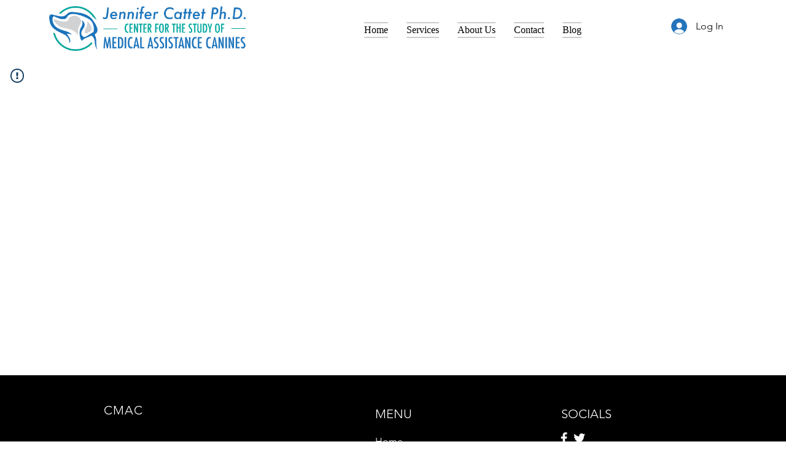

--- FILE ---
content_type: application/javascript
request_url: https://static.parastorage.com/services/challenges-web-ooi/1.2168.2909/ThankYouPageViewerWidgetNoCss.bundle.min.js
body_size: 65687
content:
!function(e,t){"object"==typeof exports&&"object"==typeof module?module.exports=t(require("react"),require("lodash")):"function"==typeof define&&define.amd?define(["react","lodash"],t):"object"==typeof exports?exports.ThankYouPageViewerWidgetNoCss=t(require("react"),require("lodash")):e.ThankYouPageViewerWidgetNoCss=t(e.React,e._)}("undefined"!=typeof self?self:this,(e,t)=>(()=>{var n={16404:(e,t,n)=>{"use strict";n.r(t),n.d(t,{classes:()=>o,cssStates:()=>u,keyframes:()=>i,layers:()=>a,namespace:()=>r,st:()=>p,stVars:()=>s,style:()=>c,vars:()=>l});var r="oV9tESX",o={root:"sKhyXAk"},i={},a={},s={},l={},u=/*#__PURE__*/n.stc.bind(null,r),c=/*#__PURE__*/n.sts.bind(null,r),p=/*#__PURE__*/c},35380:(e,t,n)=>{"use strict";n.r(t),n.d(t,{classes:()=>o,cssStates:()=>u,keyframes:()=>i,layers:()=>a,namespace:()=>r,st:()=>p,stVars:()=>s,style:()=>c,vars:()=>l});var r="o_pS0hq",o={root:"sAfvjLu"},i={},a={},s={},l={},u=/*#__PURE__*/n.stc.bind(null,r),c=/*#__PURE__*/n.sts.bind(null,r),p=/*#__PURE__*/c},10490:(e,t,n)=>{"use strict";n.r(t),n.d(t,{classes:()=>o,cssStates:()=>u,keyframes:()=>i,layers:()=>a,namespace:()=>r,st:()=>p,stVars:()=>s,style:()=>c,vars:()=>l});var r="oFoky1q",o={root:"swp6nPG"},i={},a={},s={},l={},u=/*#__PURE__*/n.stc.bind(null,r),c=/*#__PURE__*/n.sts.bind(null,r),p=/*#__PURE__*/c},25879:(e,t,n)=>{"use strict";n.r(t),n.d(t,{classes:()=>o,cssStates:()=>u,keyframes:()=>i,layers:()=>a,namespace:()=>r,st:()=>p,stVars:()=>s,style:()=>c,vars:()=>l});var r="ooOsai9",o={root:"sl1prmc","focus-box":"sm7XoJv","focus-box-error":"s__2cSccT"},i={},a={},s={},l={},u=/*#__PURE__*/n.stc.bind(null,r),c=/*#__PURE__*/n.sts.bind(null,r),p=/*#__PURE__*/c},57280:(e,t,n)=>{"use strict";n.r(t),n.d(t,{classes:()=>o,cssStates:()=>u,keyframes:()=>i,layers:()=>a,namespace:()=>r,st:()=>p,stVars:()=>s,style:()=>c,vars:()=>l});var r="oYQ9oYX",o={root:"sD2AwEH",content:"s__59VTxx",prefix:"sK93Pky",suffix:"skNEvEe"},i={},a={},s={},l={},u=/*#__PURE__*/n.stc.bind(null,r),c=/*#__PURE__*/n.sts.bind(null,r),p=/*#__PURE__*/c},96920:(e,t)=>{"use strict";t.hot=void 0,t.hot=function(e,t){return t}},619:(e,t,n)=>{e.exports=n(96920)},29345:(e,t,n)=>{e.exports=n(80948)},45205:(e,t,n)=>{e.exports=n(16252).cloneDeep},56668:(e,t,n)=>{e.exports=n(16252).flatten},91362:(e,t,n)=>{e.exports=n(16252).get},3436:(e,t,n)=>{n(16252)},78538:(e,t,n)=>{e.exports=n(16252).memoize},60112:(e,t,n)=>{e.exports=n(16252).pickBy},7587:(e,t,n)=>{"use strict";let r;n.r(t),n.d(t,{default:()=>ll});var o,i,a,s,l,u,c,p,d,f,h,g,m,y,v,b,S,C,E,P,O,w,A,x,N,T,k,R,D,I,M,L,_,F,j,U,B,V,Z,G,W,H,q,K,$,z,J,Y,X,Q,ee,et,en,er,eo,ei,ea=n(60751),es=/*#__PURE__*/n.n(ea);let el=e=>e.split("-")[0],eu=({language:e,country:t,...n})=>{if(void 0===Intl?.NumberFormat)throw Error("Intl.NumberFormat is not available.");let r=el(e),o=t?`${r}-${t}`:e;return Intl.NumberFormat(o,{style:"currency",...n})},ec=new Map,ep=e=>Object.keys(e).filter(t=>void 0!==e[t]).sort().map(t=>`${t}=${e[t]}`).join("&"),ed=e=>{let t=ep(e);if(ec.has(t))return ec.get(t);let n=eu(e);return ec.set(t,n),n};ed.cache=ec;let ef={AC:"%N%n%O%n%A%n%C%n%Z",AD:"%N%n%O%n%A%n%Z %C",AE:"%N%n%O%n%A%n%S",AF:"%N%n%O%n%A%n%C%n%Z",AI:"%N%n%O%n%A%n%C%n%Z",AL:"%N%n%O%n%A%n%Z%n%C",AM:"%N%n%O%n%A%n%Z%n%C%n%S",AR:"%N%n%O%n%A%n%Z %C%n%S",AS:"%N%n%O%n%A%n%C %S %Z",AT:"%O%n%N%n%A%n%Z %C",AU:"%O%n%N%n%A%n%C %S %Z",AX:"%O%n%N%n%A%n%Z %C%nÅLAND",AZ:"%N%n%O%n%A%nAZ %Z %C",BA:"%N%n%O%n%A%n%Z %C",BB:"%N%n%O%n%A%n%C, %S %Z",BD:"%N%n%O%n%A%n%C - %Z",BE:"%O%n%N%n%A%n%Z %C",BF:"%N%n%O%n%A%n%C %X",BG:"%N%n%O%n%A%n%Z %C",BH:"%N%n%O%n%A%n%C %Z",BL:"%O%n%N%n%A%n%Z %C %X",BM:"%N%n%O%n%A%n%C %Z",BN:"%N%n%O%n%A%n%C %Z",BR:"%O%n%N%n%A%n%D%n%C-%S%n%Z",BS:"%N%n%O%n%A%n%C, %S",BT:"%N%n%O%n%A%n%C %Z",BY:"%O%n%N%n%A%n%Z, %C%n%S",CA:"%N%n%O%n%A%n%C %S %Z",CC:"%O%n%N%n%A%n%C %S %Z",CH:"%O%n%N%n%A%n%Z %C",CI:"%N%n%O%n%X %A %C %X",CL:"%N%n%O%n%A%n%Z %C%n%S",CN:"%Z%n%S%C%D%n%A%n%O%n%N",CO:"%N%n%O%n%A%n%D%n%C, %S, %Z",CR:"%N%n%O%n%A%n%S, %C%n%Z",CU:"%N%n%O%n%A%n%C %S%n%Z",CV:"%N%n%O%n%A%n%Z %C%n%S",CX:"%O%n%N%n%A%n%C %S %Z",CY:"%N%n%O%n%A%n%Z %C",CZ:"%N%n%O%n%A%n%Z %C",DE:"%N%n%O%n%A%n%Z %C",DK:"%N%n%O%n%A%n%Z %C",DO:"%N%n%O%n%A%n%Z %C",DZ:"%N%n%O%n%A%n%Z %C",EC:"%N%n%O%n%A%n%Z%n%C",EE:"%N%n%O%n%A%n%Z %C %S",EG:"%N%n%O%n%A%n%C%n%S%n%Z",EH:"%N%n%O%n%A%n%Z %C",ES:"%N%n%O%n%A%n%Z %C %S",ET:"%N%n%O%n%A%n%Z %C",FI:"%O%n%N%n%A%n%Z %C",FK:"%N%n%O%n%A%n%C%n%Z",FM:"%N%n%O%n%A%n%C %S %Z",FO:"%N%n%O%n%A%nFO%Z %C",FR:"%O%n%N%n%A%n%Z %C",GB:"%N%n%O%n%A%n%C%n%Z",GE:"%N%n%O%n%A%n%Z %C",GF:"%O%n%N%n%A%n%Z %C %X",GG:"%N%n%O%n%A%n%C%nGUERNSEY%n%Z",GI:"%N%n%O%n%A%nGIBRALTAR%n%Z",GL:"%N%n%O%n%A%n%Z %C",GN:"%N%n%O%n%Z %A %C",GP:"%O%n%N%n%A%n%Z %C %X",GR:"%N%n%O%n%A%n%Z %C",GS:"%N%n%O%n%A%n%n%C%n%Z",GT:"%N%n%O%n%A%n%Z- %C",GU:"%N%n%O%n%A%n%C %Z",GW:"%N%n%O%n%A%n%Z %C",HK:"%S%n%C%n%A%n%O%n%N",HM:"%O%n%N%n%A%n%C %S %Z",HN:"%N%n%O%n%A%n%C, %S%n%Z",HR:"%N%n%O%n%A%n%Z %C",HT:"%N%n%O%n%A%nHT%Z %C",HU:"%N%n%O%n%C%n%A%n%Z",ID:"%N%n%O%n%A%n%C%n%S %Z",IE:"%N%n%O%n%A%n%D%n%C%n%S%n%Z",IL:"%N%n%O%n%A%n%C %Z",IM:"%N%n%O%n%A%n%C%n%Z",IN:"%N%n%O%n%A%n%C %Z%n%S",IO:"%N%n%O%n%A%n%C%n%Z",IQ:"%O%n%N%n%A%n%C, %S%n%Z",IR:"%O%n%N%n%S%n%C, %D%n%A%n%Z",IS:"%N%n%O%n%A%n%Z %C",IT:"%N%n%O%n%A%n%Z %C %S",JE:"%N%n%O%n%A%n%C%nJERSEY%n%Z",JM:"%N%n%O%n%A%n%C%n%S %X",JO:"%N%n%O%n%A%n%C %Z",JP:"〒%Z%n%S%n%C%n%A%n%O%n%N%",KE:"%N%n%O%n%A%n%C%n%Z",KG:"%N%n%O%n%A%n%Z %C",KH:"%N%n%O%n%A%n%C %Z",KI:"%N%n%O%n%A%n%S%n%C",KN:"%N%n%O%n%A%n%C, %S",KP:"%Z%n%S%n%C%n%A%n%O%n%N",KR:"%S %C%D%n%A%n%O%n%N%n%Z",KW:"%N%n%O%n%A%n%Z %C",KY:"%N%n%O%n%A%n%S %Z",KZ:"%Z%n%S%n%C%n%A%n%O%n%N",LA:"%N%n%O%n%A%n%Z %C",LB:"%N%n%O%n%A%n%C %Z",LI:"%O%n%N%n%A%n%Z %C",LK:"%N%n%O%n%A%n%C%n%Z",LR:"%N%n%O%n%A%n%Z %C",LS:"%N%n%O%n%A%n%C %Z",LT:"%O%n%N%n%A%n%Z %C",LU:"%O%n%N%n%A%n%Z %C",LV:"%N%n%O%n%A%n%S%n%C, %Z",MA:"%N%n%O%n%A%n%Z %C",MC:"%N%n%O%n%A%n%Z %C %X",MD:"%N%n%O%n%A%n%Z %C",ME:"%N%n%O%n%A%n%Z %C",MF:"%O%n%N%n%A%n%Z %C %X",MG:"%N%n%O%n%A%n%Z %C",MH:"%N%n%O%n%A%n%C %S %Z",MK:"%N%n%O%n%A%n%Z %C",MM:"%N%n%O%n%A%n%C, %Z",MN:"%N%n%O%n%A%n%C%n%S %Z",MO:"%A%n%O%n%N",MP:"%N%n%O%n%A%n%C %S %Z",MQ:"%O%n%N%n%A%n%Z %C %X",MT:"%N%n%O%n%A%n%C %Z",MU:"%N%n%O%n%A%n%Z%n%C",MV:"%N%n%O%n%A%n%C %Z",MW:"%N%n%O%n%A%n%C %X",MX:"%N%n%O%n%A%n%D%n%Z %C, %S",MY:"%N%n%O%n%A%n%D%n%Z %C%n%S",MZ:"%N%n%O%n%A%n%Z %C%S",NA:"%N%n%O%n%A%n%C%n%Z",NC:"%O%n%N%n%A%n%Z %C %X",NE:"%N%n%O%n%A%n%Z %C",NF:"%O%n%N%n%A%n%C %S %Z",NG:"%N%n%O%n%A%n%D%n%C %Z%n%S",NI:"%N%n%O%n%A%n%Z%n%C, %S",NL:"%O%n%N%n%A%n%Z %C",NO:"%N%n%O%n%A%n%Z %C",NP:"%N%n%O%n%A%n%C %Z",NR:"%N%n%O%n%A%n%S",NZ:"%N%n%O%n%A%n%D%n%C %Z",OM:"%N%n%O%n%A%n%Z%n%C",PA:"%N%n%O%n%A%n%C%n%S",PE:"%N%n%O%n%A%n%C %Z%n%S",PF:"%N%n%O%n%A%n%Z %C %S",PG:"%N%n%O%n%A%n%C %Z %S",PH:"%N%n%O%n%A%n%D, %C%n%Z %S",PK:"%N%n%O%n%A%n%D%n%C-%Z",PL:"%N%n%O%n%A%n%Z %C",PM:"%O%n%N%n%A%n%Z %C %X",PN:"%N%n%O%n%A%n%C%n%Z",PR:"%N%n%O%n%A%n%C PR %Z",PT:"%N%n%O%n%A%n%Z %C",PW:"%N%n%O%n%A%n%C %S %Z",PY:"%N%n%O%n%A%n%Z %C",RE:"%O%n%N%n%A%n%Z %C %X",RO:"%N%n%O%n%A%n%Z %S %C",RS:"%N%n%O%n%A%n%Z %C",RU:"%N%n%O%n%A%n%C%n%S%n%Z",SA:"%N%n%O%n%A%n%C %Z",SC:"%N%n%O%n%A%n%C%n%S",SD:"%N%n%O%n%A%n%C%n%Z",SE:"%O%n%N%n%A%n%Z %C",SG:"%N%n%O%n%A%nSINGAPORE %Z",SH:"%N%n%O%n%A%n%C%n%Z",SI:"%N%n%O%n%A%n%Z %C",SJ:"%N%n%O%n%A%n%Z %C",SK:"%N%n%O%n%A%n%Z %C",SM:"%N%n%O%n%A%n%Z %C",SN:"%N%n%O%n%A%n%Z %C",SO:"%N%n%O%n%A%n%C, %S %Z",SR:"%N%n%O%n%A%n%C%n%S",SV:"%N%n%O%n%A%n%Z-%C%n%S",SZ:"%N%n%O%n%A%n%C%n%Z",TA:"%N%n%O%n%A%n%C%n%Z",TC:"%N%n%O%n%A%n%C%n%Z",TH:"%N%n%O%n%A%n%D %C%n%S %Z",TJ:"%N%n%O%n%A%n%Z %C",TM:"%N%n%O%n%A%n%Z %C",TN:"%N%n%O%n%A%n%Z %C",TR:"%N%n%O%n%A%n%Z %C/%S",TV:"%N%n%O%n%A%n%C%n%S",TW:"%Z%n%S%C%n%A%n%O%n%N",TZ:"%N%n%O%n%A%n%Z %C",UA:"%N%n%O%n%A%n%C%n%S%n%Z",UM:"%N%n%O%n%A%n%C %S %Z",US:"%N%n%O%n%A%n%C, %S %Z",UY:"%N%n%O%n%A%n%Z %C %S",UZ:"%N%n%O%n%A%n%Z %C%n%S",VA:"%N%n%O%n%A%n%Z %C",VC:"%N%n%O%n%A%n%C %Z",VE:"%N%n%O%n%A%n%C %Z, %S",VG:"%N%n%O%n%A%n%C%n%Z",VI:"%N%n%O%n%A%n%C %S %Z",VN:"%N%n%O%n%A%n%C%n%S %Z",WF:"%O%n%N%n%A%n%Z %C %X",XK:"%N%n%O%n%A%n%Z %C",YT:"%O%n%N%n%A%n%Z %C %X",ZA:"%N%n%O%n%A%n%D%n%C%n%Z",ZM:"%N%n%O%n%A%n%Z %C"},eh={"%N":"name","%O":"organization","%A":"addressLines","%D":"dependentLocality","%C":"locality","%S":"administrativeArea","%Z":"postalCode","%X":"sortingCode","%R":"postalCountry"},eg=["AU","AT","BG","HR","CZ","DK","EE","FI","FR","DE","GR","HU","IS","IT","LV","LT","LU","NL","NZ","NO","PL","PT","RO","SK","SI","ES","SE","CH","TR","IE","JP","BR"],em=({name:e,number:t,apt:n},r)=>{if(!e&&!t)return"";if(!e||!t)return e||t;let o=n?`${t}-${n}`:t;return eg.includes(r)?`${e} ${o}`.trim():`${o} ${e}`.trim()},ey=(e,t)=>{let n=[],r=e.addressLine2??e.addressLine_2??void 0;if(e.streetAddress){let t=em(e.streetAddress,e.country);n.push(t)}else e.addressLine&&n.push(e.addressLine);return r&&n.push(r),{name:t?.fullName,organization:t?.company,postalCountry:e.country,administrativeArea:e.subdivision,locality:e.city,country:e.countryFullname,postalCode:e.postalCode,addressLines:n}},ev=e=>{let t=e?.toUpperCase();return t&&t in ef?ef[t]:"%N%n%O%n%A%n%C"},eb=e=>"%"===e[0]&&"%n"!==e,eS=e=>eh[e],eC=(e,t)=>"addressLines"===t?void 0!==e.addressLines&&e.addressLines.length>0:void 0!==e[t]&&""!==e[t],eE=e=>{let t=[],n=0;for(;n<e.length;){if("%"===e[n])t.push(e.slice(n,n+2)),n+=1;else{let r=n;for(;"%"!==e[r]&&r<e.length;)r+=1;t.push(e.slice(n,r)),n=r-1}n+=1}return t},eP=(e,t)=>{let n=[],r=0;for(;r<t.length;){let o=t[r];if("%n"===o)n.push(o);else if(eb(o))eC(e,eS(o))&&n.push(o);else{let i=0===r||!eb(t[r-1])||n.length>0&&eb(n[n.length-1]),a=r===o.length-1||"%n"===o[r+1]||eC(e,eS(t[r+1]));i&&a&&n.push(o)}r+=1}for(;n.length>0&&"%n"===n[0];)n.shift();return n},eO=(e,t,n)=>{let r=[],o="";for(let n of t)if("%n"===n)o.length>0&&(r.push(o),o="");else if(eb(n)){let t=eS(n);if("postalCountry"===t)continue;if("addressLines"===t){e.addressLines&&e.addressLines.length>0&&(o+=e.addressLines[0],r.push(o),o="",2===e.addressLines.length&&r.push(e.addressLines[1]));continue}o+=e[t]}else o+=n;return o.length>0&&r.push(o),n.appendCountry&&e.country&&r.push(e.country),r},ew=({address:e,addressContactDetails:t},{appendCountry:n=!0}={})=>{let r=ey(e,t),o=eP(r,eE(ev(e.country)));return eO(r,o,{appendCountry:n})};var eA=function(e,t){return(eA=Object.setPrototypeOf||({__proto__:[]})instanceof Array&&function(e,t){e.__proto__=t}||function(e,t){for(var n in t)Object.prototype.hasOwnProperty.call(t,n)&&(e[n]=t[n])})(e,t)};function ex(e,t){if("function"!=typeof t&&null!==t)throw TypeError("Class extends value "+String(t)+" is not a constructor or null");function n(){this.constructor=e}eA(e,t),e.prototype=null===t?Object.create(t):(n.prototype=t.prototype,new n)}var eN=function(){return(eN=Object.assign||function(e){for(var t,n=1,r=arguments.length;n<r;n++)for(var o in t=arguments[n])Object.prototype.hasOwnProperty.call(t,o)&&(e[o]=t[o]);return e}).apply(this,arguments)};function eT(e,t,n,r){return new(n||(n=Promise))(function(o,i){function a(e){try{l(r.next(e))}catch(e){i(e)}}function s(e){try{l(r.throw(e))}catch(e){i(e)}}function l(e){var t;e.done?o(e.value):((t=e.value)instanceof n?t:new n(function(e){e(t)})).then(a,s)}l((r=r.apply(e,t||[])).next())})}function ek(e,t){var n,r,o,i={label:0,sent:function(){if(1&o[0])throw o[1];return o[1]},trys:[],ops:[]},a=Object.create(("function"==typeof Iterator?Iterator:Object).prototype);return a.next=s(0),a.throw=s(1),a.return=s(2),"function"==typeof Symbol&&(a[Symbol.iterator]=function(){return this}),a;function s(s){return function(l){return function(s){if(n)throw TypeError("Generator is already executing.");for(;a&&(a=0,s[0]&&(i=0)),i;)try{if(n=1,r&&(o=2&s[0]?r.return:s[0]?r.throw||((o=r.return)&&o.call(r),0):r.next)&&!(o=o.call(r,s[1])).done)return o;switch(r=0,o&&(s=[2&s[0],o.value]),s[0]){case 0:case 1:o=s;break;case 4:return i.label++,{value:s[1],done:!1};case 5:i.label++,r=s[1],s=[0];continue;case 7:s=i.ops.pop(),i.trys.pop();continue;default:if(!(o=(o=i.trys).length>0&&o[o.length-1])&&(6===s[0]||2===s[0])){i=0;continue}if(3===s[0]&&(!o||s[1]>o[0]&&s[1]<o[3])){i.label=s[1];break}if(6===s[0]&&i.label<o[1]){i.label=o[1],o=s;break}if(o&&i.label<o[2]){i.label=o[2],i.ops.push(s);break}o[2]&&i.ops.pop(),i.trys.pop();continue}s=t.call(e,i)}catch(e){s=[6,e],r=0}finally{n=o=0}if(5&s[0])throw s[1];return{value:s[0]?s[1]:void 0,done:!0}}([s,l])}}}function eR(e,t,n){if(n||2==arguments.length)for(var r,o=0,i=t.length;o<i;o++)!r&&o in t||(r||(r=Array.prototype.slice.call(t,0,o)),r[o]=t[o]);return e.concat(r||Array.prototype.slice.call(t))}Object.create,Object.create;var eD=("function"==typeof SuppressedError&&SuppressedError,n(78538)),eI=/*#__PURE__*/n.n(eD),eM=n(45205),eL=/*#__PURE__*/n.n(eM),e_=function(e,t){var n,r,o,i,a={label:0,sent:function(){if(1&o[0])throw o[1];return o[1]},trys:[],ops:[]};return i={next:s(0),throw:s(1),return:s(2)},"function"==typeof Symbol&&(i[Symbol.iterator]=function(){return this}),i;function s(i){return function(s){return function(i){if(n)throw TypeError("Generator is already executing.");for(;a;)try{if(n=1,r&&(o=2&i[0]?r.return:i[0]?r.throw||((o=r.return)&&o.call(r),0):r.next)&&!(o=o.call(r,i[1])).done)return o;switch(r=0,o&&(i=[2&i[0],o.value]),i[0]){case 0:case 1:o=i;break;case 4:return a.label++,{value:i[1],done:!1};case 5:a.label++,r=i[1],i=[0];continue;case 7:i=a.ops.pop(),a.trys.pop();continue;default:if(!(o=(o=a.trys).length>0&&o[o.length-1])&&(6===i[0]||2===i[0])){a=0;continue}if(3===i[0]&&(!o||i[1]>o[0]&&i[1]<o[3])){a.label=i[1];break}if(6===i[0]&&a.label<o[1]){a.label=o[1],o=i;break}if(o&&a.label<o[2]){a.label=o[2],a.ops.push(i);break}o[2]&&a.ops.pop(),a.trys.pop();continue}i=t.call(e,a)}catch(e){i=[6,e],r=0}finally{n=o=0}if(5&i[0])throw i[1];return{value:i[0]?i[1]:void 0,done:!0}}([i,s])}}},eF=function(){throw Error("Translations has not been initialized yet")},ej=function(){throw Error("You are using t function, but have disabled translations.")},eU=function(e){var t=e.language,r=e.defaultTranslations,o=e.prefix,i=e.defaultLanguage,a=e.availableLanguages,s=e.localeDistPath,l=e.initI18n,u=e.basePath,c=this;this.t=eF,this.all={},this.init=function(e){var t,r,o,i=void 0===e?{}:e,a=i.prepopulated,s=i.wait,l=void 0!==s&&s,u=i.useSuspense,p=void 0!==u&&u;return t=void 0,r=void 0,o=function(){var e,t,r,o=this;return e_(this,function(i){switch(i.label){case 0:if(t=new Set((e=this.config).availableLanguages||[]),!this._initI18n)throw Error("Can't initialize i18n without initI18n method.");return this.i18n=this._initI18n({locale:e.language,useSuspense:p,wait:l,messages:a,disableAutoInit:!0,asyncMessagesLoader:function(r){var i;return"en"===r?Promise.resolve(e.defaultTranslations):t.has(r)?fetch("".concat(null!==(i=o.basePath)&&void 0!==i?i:n.p).concat(o.localeDistPath,"/").concat(e.prefix,"_").concat(r,".json")).then(function(t){return t.ok?t.json():Promise.reject(Error("Can't load locale: ".concat(e.language)))}):Promise.reject(Error("Locale assets for ".concat(r," are not provided")))}}),[4,this.i18n.init()];case 1:if(i.sent(),!(r=this.i18n.getResourceBundle(e.language,"translation"))&&t.has(e.language))throw Error("Unexpected missing translations for language ".concat(e.language));return this.all=r||e.defaultTranslations||{},this.t=function(e,t){return o.i18n.t(e,t)},[2,this]}})},new(r||(r=Promise))(function(e,n){function i(e){try{s(o.next(e))}catch(e){n(e)}}function a(e){try{s(o.throw(e))}catch(e){n(e)}}function s(t){var n;t.done?e(t.value):((n=t.value)instanceof r?n:new r(function(e){e(n)})).then(i,a)}s((o=o.apply(c,t||[])).next())})},this.config={availableLanguages:a,language:t&&t.split("-")[0],defaultTranslations:r,prefix:void 0===o?"messages":o,defaultLanguage:i},this.localeDistPath=s,this._initI18n=l,this.i18n=null,this.basePath=u},eB=function(e){var t=e.providers,n=e.children,r=e.additionalProps;return t.reduce(function(e,t){return t(e,r||{})},n)},eV=(0,ea.createContext)({error:null,errorId:null,errorEnvironment:null}).Provider,eZ=function(){try{var e=new URLSearchParams(window.location.search).get("commonConfig");return e&&JSON.parse(e)}catch(e){return}},eG=function(){var e=eZ();return null==e?void 0:e.host},eW=function(e){var t;return null!==(t=null==e?void 0:e.booleans.responsive)&&void 0!==t&&t},eH=function(e){this.entry="Widget";var t,n,r,o,i,a,s,l,u,c,p,d,f,h,g,m,y,v=e.host,b=e.controllerOptions,S=e.predefined,C=e.query;this.isSSR=null!==(r=null==S?void 0:S.isSSR)&&void 0!==r?r:null==b?void 0:b.isSSR,this.isRTL=null!==(o=null==S?void 0:S.isRTL)&&void 0!==o?o:null==b?void 0:b.isRTL,this.language=null!==(i=null==S?void 0:S.language)&&void 0!==i?i:null==b?void 0:b.language,this.multilingual=null!==(a=null==S?void 0:S.multilingual)&&void 0!==a?a:null==b?void 0:b.multilingual,this.appDefinitionId=null!==(s=null==S?void 0:S.appDefinitionId)&&void 0!==s?s:null==b?void 0:b.appDefinitionId,this.widgetId=null!==(l=null==S?void 0:S.widgetId)&&void 0!==l?l:null==b?void 0:b.widgetId,this.isMobile=null!==(u=null==S?void 0:S.isMobile)&&void 0!==u?u:(null==v?void 0:v.formFactor)==="Mobile",this.isEditor=null!==(c=null==S?void 0:S.isEditor)&&void 0!==c?c:(null==v?void 0:v.viewMode)==="Editor",this.isPreview=null!==(p=null==S?void 0:S.isPreview)&&void 0!==p?p:(null==v?void 0:v.viewMode)==="Preview",this.isViewer=null!==(d=null==S?void 0:S.isViewer)&&void 0!==d?d:(null==v?void 0:v.viewMode)==="Site",this.isEditorX=null!==(f=null==S?void 0:S.isEditorX)&&void 0!==f?f:eW(null==v?void 0:v.style.styleParams),this.isADI=null!==(h=null==S?void 0:S.isADI)&&void 0!==h?h:(void 0===(t=C)&&(t={}),"onboarding"===t.dsOrigin),this.isClassicEditor=null!==(g=null==S?void 0:S.isClassicEditor)&&void 0!==g?g:(void 0===(n=C)&&(n={}),"Editor1.4"===n.dsOrigin),this.isCssPerBreakpoint=null!==(m=null==S?void 0:S.isCssPerBreakpoint)&&void 0!==m?m:!!(null==v?void 0:v.usesCssPerBreakpoint),this.dimensions=null!==(y=null==S?void 0:S.dimensions)&&void 0!==y?y:{height:null==v?void 0:v.dimensions.height,width:null==v?void 0:v.dimensions.width}},eq=(0,ea.createContext)(null),eK=eq.Provider,e$=eq.Consumer,ez=(0,ea.createContext)(null);ez.Consumer;var eJ=ez.Provider;let eY=(0,ea.createContext)(null);eY.Consumer;let eX=({errorMonitor:e,children:t})=>{let n=(0,ea.useMemo)(()=>({errorMonitor:e}),[e]);return es().createElement(eY.Provider,{value:n.errorMonitor,children:t})};var eQ=es().createContext({ready:!1,set:null,get:null,getDefaultValue:null,reset:null,resetAll:null,publishEvent:null}),e0=eQ.Consumer,e1=function(e){function t(){var t=this.constructor,n=e.call(this,'\nSettingsProvider is not ready.\nUsually this case should be unreachable.  \nIn case you face it use "context.ready: boolean" flag not determine if it possible to set/get params. \n')||this;return Object.setPrototypeOf(n,t.prototype),n}return ex(t,e),t}(Error);!function(e){e.Set="set",e.Reset="reset",e.ResetAll="resetAll",e.PublishEvent="publishEvent"}(o||(o={})),function(e){e.Setting="Settings",e.Styles="Styles"}(i||(i={}));var e2=function(e){function t(t,n){var r=this.constructor,o=e.call(this,"\nCan't modify ".concat(n," values from current environment.\nPlease make sure you are not using `").concat(n,".").concat(t,"(...)` from the widget part.\n"))||this;return Object.setPrototypeOf(o,r.prototype),o}return ex(t,e),t}(Error);!function(e){e.Number="Number",e.Boolean="Boolean",e.String="String",e.Text="Text",e.Object="Object"}(a||(a={}));var e5=function(){var e,t=this;this.handlers=((e={})[a.Object]={serialize:function(e){return"string"==typeof e?(console.error("⚠️ Seems like you are calling `settings.set(param, JSON.stringify(value))`. Please, pass a plain object/array and tpa-settings will serializate it."),e):JSON.stringify(e)},deserialize:function(e){return"string"!=typeof e?e:JSON.parse(e)}},e),this.serialize=function(e,n){return e.type===a.Object?t.handlers[a.Object].serialize(n):n},this.deserialize=function(e,n){return e.type===a.Object?t.handlers[a.Object].deserialize(n):n}},e3=function(e){function t(){var t=this.constructor,n=e.call(this,"\nNo `Wix`, `editorSDK` or `publicData` was passed to TPASettingsProvider.\nIn order to work with tpa-settings, you have to pass either Wix SDK or Editor SDK for Settings panel mode or publicData for Widget mode.\n")||this;return Object.setPrototypeOf(n,t.prototype),n}return ex(t,e),t}(Error),e4=function(e,t){return e.localeCompare(t)},e8=function(e,t,n){if("string"!=typeof e)throw Error("`generateKey` expects key to be passed and be a string");if(!t)throw Error("`generateKey` expects options to be passed");return Object.keys(n).sort(e4).reduce(function(e,r){var o=n[r]===t[r],i=!t[r]&&!n[r];return o||i?e:""+e+"▶︎"+("boolean"!=typeof t[r]||n[r]?r+":"+t[r]:r)},e)},e9=function(e,t){var n=t.isMobile,r=t.language,o=void 0===r?"en":r;return"function"==typeof e.dangerousKeyTransformationOverride?e.dangerousKeyTransformationOverride(e.key,{isMobile:n,language:o}):e8(e.key,{m:n,l:o},{m:!1,l:"en"})},e6=function(e){return e.type===a.Text},e7=function(e){return void 0===e.inheritDesktop||e.inheritDesktop},te=function(e){var t=e.environmentLabel;return function(e){throw Error("It is not possible to translate ".concat(e,". Translate function was not passed to the ").concat(t))}},tt=new e5;function tn(e,t,n){void 0===n&&(n={});var r,o,i=e6(t),a={languageAndMobile:e9(t,{isMobile:(r={isMobile:n.isMobile,language:i?n.language:void 0}).isMobile,language:r.language}),language:e9(t,{isMobile:!1,language:r.language}),mobile:e9(t,{isMobile:r.isMobile}),original:t.key},s=e7(t);return i?void 0!==e[a.languageAndMobile]?o=e[a.languageAndMobile]:s&&void 0!==e[a.language]&&(o=e[a.language]):void 0!==e[a.mobile]?o=e[a.mobile]:s&&void 0!==e[a.original]&&(o=e[a.original]),tt.deserialize(t,o)}var tr=!1;function to(e,t,n,r){void 0===n&&(n={});var o=function(e,t){var n={};for(var r in e)Object.prototype.hasOwnProperty.call(e,r)&&0>t.indexOf(r)&&(n[r]=e[r]);if(null!=e&&"function"==typeof Object.getOwnPropertySymbols)for(var o=0,r=Object.getOwnPropertySymbols(e);o<r.length;o++)0>t.indexOf(r[o])&&Object.prototype.propertyIsEnumerable.call(e,r[o])&&(n[r[o]]=e[r[o]]);return n}(n,[]);void 0===r&&(r="COMPONENT");var i=e;e.COMPONENT||(tr||(console.warn("`getSettingsValue` or `getSettingsValues` should accept whole public data object. Probably, data was passed only for one scope."),tr=!0),i={COMPONENT:e,APP:{}});var a="COMPONENT"===r&&t.inheritFromAppScope,s=tn(i[r],t,o);return(void 0===s&&a&&(s=tn(i.APP,t,o)),t.getDefaultValue&&void 0===s)?ti(i,r,t,o):s}function ti(e,t,n,r){void 0===r&&(r={});var o,i,a=null!==(o=r.t)&&void 0!==o?o:te({environmentLabel:null!==(i=r.environmentLabel)&&void 0!==i?i:"`getSettingsValue` function"});return n.getDefaultValue({isMobile:r.isMobile,isRTL:r.isRTL,isEditorX:r.isEditorX,t:a,presetId:r.presetId,experiments:r.experiments,getSettingParamValue:function(n,o){return void 0===o&&(o={}),to(e,n,eN(eN(eN({},r),o),{t:a}),t)}})}var ta=function(e){var t,n;return{APP:null!==(t=null==e?void 0:e.APP)&&void 0!==t?t:{},COMPONENT:null!==(n=null==e?void 0:e.COMPONENT)&&void 0!==n?n:{}}},ts=function(e){function t(t){var n=e.call(this,t)||this;n.handleRevisionChanged=function(){return eT(n,void 0,void 0,function(){var e,t;return ek(this,function(n){switch(n.label){case 0:if(e=this.props.SDKAdapter,this.isWidgetMode())return[3,2];return[4,e.getAllData()];case 1:t=n.sent(),this.setState({publicData:ta(t)}),n.label=2;case 2:return[2]}})})},n.getLanguageForParam=function(e){return e6(e)?n.props.language:void 0},n.handleGetParam=function(e){var t=n.props.scope;if(!n.state.ready)throw new e1;return to(n.state.publicData,e,{t:n.props.t,experiments:n.props.experiments,isMobile:n.props.isMobile,isEditorX:n.props.isEditorX,isRTL:n.props.isRTL,language:n.props.language,presetId:n.state.publicData[t].presetId,environmentLabel:"<SettingsProvider />"},t)},n.handleGetDefaultValue=function(e){var t=n.props.scope;return ti(n.state.publicData,t,e,{t:n.props.t,experiments:n.props.experiments,isMobile:n.props.isMobile,isEditorX:n.props.isEditorX,isRTL:n.props.isRTL,presetId:n.state.publicData[t].presetId,environmentLabel:"<SettingsProvider />"})},n.handleSetParam=function(e,t){var r,a,s=n.props.scope;if(!n.state.ready)throw new e1;if(n.isWidgetMode())throw new e2(o.Set,i.Setting);var l=n.serializer.serialize(e,t),u=e9(e,{isMobile:n.props.isMobile,language:n.getLanguageForParam(e)});n.state.publicData[s][u]!==l&&(n.setState(function(e){var t,n;return eN(eN({},e),{publicData:eN(eN({},e.publicData),((t={})[s]=eN(eN({},e.publicData[s]),((n={})[u]=l,n)),t))})}),n.setWixDataParam(u,l),null===(r=n.props.history)||void 0===r||r.addDebounced(e.key),null===(a=n.props.bi)||void 0===a||a.settingsChanged({parameter:e.key,value:l}))},n.handleResetParam=function(e){var t,r,a=n.props.scope;if(n.isWidgetMode())throw new e2(o.Reset,i.Setting);var s=e9(e,{isMobile:n.props.isMobile,language:n.getLanguageForParam(e)});n.setState(function(e){var t,n;return eN(eN({},e),{publicData:eN(eN({},e.publicData),((t={})[a]=eN(eN({},e.publicData[a]),((n={})[s]=void 0,n)),t))})}),n.removeWixDataParam(s),null===(t=n.props.history)||void 0===t||t.addDebounced(e.key),null===(r=n.props.bi)||void 0===r||r.settingsChanged({parameter:e.key,value:""})},n.handleResetAll=function(e){var t,r;if(n.isWidgetMode())throw new e2(o.ResetAll,i.Setting);null===(t=n.props.history)||void 0===t||t.startBatch(),Object.keys(e).forEach(function(t){n.handleResetParam(e[t])}),null===(r=n.props.history)||void 0===r||r.endBatch("All settings")},n.handlePublishEvent=function(e,t){if(n.isWidgetMode())throw new e2(o.PublishEvent,i.Setting);n.setWixDataParam("___settingsEvent",{event:e,payload:{id:Date.now(),value:t}})};var r=t.publicData;return n.state={ready:!!r,publicData:ta(r)},n.serializer=new e5,n}return ex(t,e),t.prototype.componentDidMount=function(){return eT(this,void 0,void 0,function(){var e,t,n,r=this;return ek(this,function(o){switch(o.label){case 0:if(t=(e=this.props).SDKAdapter,e.publicData)return[2];if(!t)return[3,2];return[4,t.getAllData()];case 1:return n=o.sent(),this.setState({ready:!0,publicData:ta(n)}),window.onunload=function(){r.handlePublishEvent("reset",{})},[2];case 2:throw new e3}})})},t.prototype.componentDidUpdate=function(e){var t=this.props,n=t.publicData,r=t.revisionID;this.isWidgetMode()&&n!==e.publicData&&this.setState({ready:!!n,publicData:ta(n)}),r!==e.revisionID&&this.handleRevisionChanged()},t.prototype.isWidgetMode=function(){return this.props.publicData},t.prototype.setWixDataParam=function(e,t){var n=this.props,r=n.SDKAdapter,o=n.scope;r.setData(e,t,o)},t.prototype.removeWixDataParam=function(e){var t=this.props,n=t.SDKAdapter,r=t.scope;n.removeData(e,r)},t.prototype.render=function(){return es().createElement(eQ.Provider,{value:{ready:this.state.ready,get:this.handleGetParam,getDefaultValue:this.handleGetDefaultValue,set:this.handleSetParam,reset:this.handleResetParam,resetAll:this.handleResetAll,publishEvent:this.handlePublishEvent}},this.props.children)},t.defaultProps={scope:"COMPONENT"},t}(es().Component),tl=n(16252),tu=es().createContext({ready:!1,set:null,get:null,getDefaultValue:null,reset:null,resetAll:null,changeSiteColors:null,getStylesForAllBreakpoints:null}),tc=tu.Consumer;!function(e){e.Number="Number",e.Boolean="Boolean",e.Font="Font",e.Color="Color",e.String="String"}(s||(s={}));var tp=n(1148),td=/*#__PURE__*/n.n(tp),tf=function(e){var t=(((255&Math.round(e[0]))<<16)+((255&Math.round(e[1]))<<8)+(255&Math.round(e[2]))).toString(16).toUpperCase();return"000000".substring(t.length)+t};let th=function(e,t){if(e){var n,r,o,i=td().get(e);if(null===i)throw Error("Unable to parse color from string: "+e);r=i.value.slice(0,3),o=null!==(n=i.value[3])&&void 0!==n?n:1}else r=[0,0,0],o=1;return{rgb:function(){var e;return(e=td().to).rgb.apply(e,eR(eR([],r,!1),[null!=t?t:o],!1))},hex:function(){return tf(r)},opacity:function(){return null!=t?t:o}}};function tg(e){var t=e.styles,n=e.textPresets,r=e.colors,o=e.dimensions,i=e.experiments,a=e.options,s=a.isMobile,l=a.isRTL,u=a.isEditorX,c=a.styleParamsPerBreakpointMode;return function(e){var a;return null===(a=e.getDefaultValue)||void 0===a?void 0:a.call(e,{colors:r,textPresets:n,isMobile:s,isRTL:l,isEditorX:u,dimensions:o,experiments:i,getStyleParamValue:function(e,a){return void 0===a&&(a={}),tm(eN({storage:t,colors:r,textPresets:n,isMobile:s,isRTL:l,isEditorX:u,dimensions:o,experiments:i,styleParamsPerBreakpointMode:c},a))(e)}})}}function tm(e){var t,n,r,o,i,a,l=e.storage,u=e.textPresets,c=e.colors,p=void 0===c?[]:c,d=e.isMobile,f=e.isRTL,h=e.isEditorX,g=e.dimensions,m=e.experiments,y=e.styleParamsPerBreakpointMode,v=(r=(t={storage:l,isMobile:d,styleParamsPerBreakpointMode:y}).storage,o=t.isMobile,i=t.styleParamsPerBreakpointMode,(n={})[s.Number]=function(e){return(r.numbers||{})[e]},n[s.Boolean]=function(e){return(r.booleans||{})[e]},n[s.Font]=function(e){return(r.fonts||{})[e]},n[s.Color]=function(e){return(r.colors||{})[e]},n[s.String]=function(e){return(r.strings||{})[e]},a=n,function(e){var t,n=e.key||e.name,r=a[e.type];if(i)t=r(n);else{var s=e9(eN(eN({},e),{key:n}),{isMobile:o});t=r(s);var l=e7(e);s!==n&&l&&void 0===t&&(t=r(n))}return t});return function(e){var t=v(e);return void 0===t&&e.getDefaultValue?tg({styles:l,textPresets:u,colors:p,dimensions:g,experiments:m,options:{isMobile:d,isRTL:f,isEditorX:h,styleParamsPerBreakpointMode:y}})(e):t}}function ty(e){return void 0!==e&&("bold"===e||parseInt(e,10)>=700)}var tv=function(e){function t(t){var n=this.constructor,r=e.call(this,"\nYou are calling `getDefaultValue` for styles param, but it wasn't specified.\nPlease check the `".concat(t,"` style param implementation.\n"))||this;return Object.setPrototypeOf(r,n.prototype),r}return ex(t,e),t}(Error),tb=function(){function e(e){var t=e.styleParams,n=e.wixStyles,r=e.textPresets,o=e.colors,i=e.history,a=e.bi,l=e.isMobile,u=e.isRTL,c=e.isEditorX,p=e.dimensions,d=e.experiments,f=e.styleParamsPerBreakpointMode,h=e.currentStylesGetter,g=e.allStylesGetter,m=this;this.set=function(e,t,n){void 0===n&&(n={}),e.name&&console.warn('Check the "'.concat(e.name,'" style param – property "name" is deprecated. Please use "key"'));var r,o,i=e.key||e.name,a=e9(eN(eN({},e),{key:i}),{isMobile:!m.styleParamsPerBreakpointMode&&m.isMobile});switch(e.type){case s.Number:m.setNumberParam(a,t,n);break;case s.Boolean:m.setBooleanParam(a,t,n);break;case s.Font:m.setFontParam(a,t,n);break;case s.Color:m.setColorParam(a,t,n);break;case s.String:m.setStringParam(a,t,n);break;default:console.error('"'.concat(e.type,'" is not supported type.'))}null===(r=m.history)||void 0===r||r.addDebounced(i),null===(o=m.bi)||void 0===o||o.settingsChanged({parameter:i,value:t})},this.getCurrentStyles=function(){return m.currentStylesGetter?m.wixStyles.decode(m.currentStylesGetter(),m.colors,m.textPresets):m.styles},this.get=function(e){return tm({storage:m.getCurrentStyles(),colors:m.colors,textPresets:m.textPresets,isMobile:m.isMobile,isRTL:m.isRTL,isEditorX:m.isEditorX,dimensions:m.dimensions,experiments:m.experiments,styleParamsPerBreakpointMode:m.styleParamsPerBreakpointMode})(e)},this.getDefaultValue=function(e){if(!e.getDefaultValue)throw new tv(e.key);return tg({styles:m.styles,colors:m.colors,textPresets:m.textPresets,dimensions:m.dimensions,experiments:m.experiments,options:{isMobile:m.isMobile,isRTL:m.isRTL,isEditorX:m.isEditorX,styleParamsPerBreakpointMode:m.styleParamsPerBreakpointMode}})(e)},this.reset=function(e){var t=tg({styles:m.styles,colors:m.colors,textPresets:m.textPresets,dimensions:m.dimensions,experiments:m.experiments,options:{isMobile:m.isMobile,isRTL:m.isRTL,isEditorX:m.isEditorX,styleParamsPerBreakpointMode:m.styleParamsPerBreakpointMode}})(e);m.set(e,t)},this.resetAll=function(e){var t,n;null===(t=m.history)||void 0===t||t.startBatch(),Object.keys(e).forEach(function(t){m.reset(e[t])}),null===(n=m.history)||void 0===n||n.endBatch("All styles")},this.wixStyles=n,this.textPresets=r,this.colors=o,this.styles=t,this.history=i,this.bi=a,this.isMobile=l,this.isRTL=u,this.isEditorX=c,this.dimensions=p,this.experiments=d,this.styleParamsPerBreakpointMode=f,this.currentStylesGetter=h,this.allStylesGetter=g}return e.prototype.setStylesParam=function(e,t,n){var r,o;this.styles=eN(eN({},this.styles),((r={})[e]=eN(eN({},this.styles[e]),((o={})[t]=n,o)),r))},e.prototype.setBooleanParam=function(e,t,n){this.setStylesParam("booleans",e,t),this.wixStyles.setBooleanParam(e,t,n)},e.prototype.setColorParam=function(e,t,n){this.setStylesParam("colors",e,function(e,t){if(null==e?void 0:e.name){var n=t.find(function(t){return t.name===e.name});return eN(eN({},e),{value:th(n.value,e.opacity).rgb()})}return e}(t,this.colors)),this.wixStyles.setColorParam(e,t,n)},e.prototype.setFontParam=function(e,t,n){var r,o=((r=t).style&&"bold"in r.style&&"weight"in r&&r.style.bold!==ty(r.weight)&&(r=eN(eN({},r),{weight:r.style.bold?"bold":"normal"})),r);this.setStylesParam("fonts",e,o),this.wixStyles.setFontParam(e,o,n)},e.prototype.setNumberParam=function(e,t,n){this.setStylesParam("numbers",e,t),this.wixStyles.setNumberParam(e,t,n)},e.prototype.setStringParam=function(e,t,n){this.setStylesParam("strings",e,t),this.wixStyles.setStringParam(e,t,n)},e.prototype.getAll=function(){return JSON.parse(JSON.stringify(this.getCurrentStyles()))},e.prototype.getAllForAllBreakpoints=function(){var e=this;return this.allStylesGetter?JSON.parse(JSON.stringify(this.allStylesGetter().map(function(t){return e.wixStyles.decode(t,e.colors,e.textPresets)}))):[this.getAll()]},e.prototype.setStyleParams=function(e){return eT(this,void 0,void 0,function(){var t;return ek(this,function(n){switch(n.label){case 0:return t=this,[4,this.wixStyles.decode(e,this.colors,this.textPresets)];case 1:return t.styles=n.sent(),[2]}})})},e.prototype.handleSiteColorChange=function(e){var t=this.styles.colors,n=Object.keys(t).reduce(function(n,r){return t[r].name?n[r]=eN(eN({},t[r]),{value:e[t[r].name]}):n[r]=t[r],n},{});this.styles=eN(eN({},this.styles),{colors:n})},e}(),tS=function(){function e(e,t){var n=this;this.refresh=function(){return eT(n,void 0,void 0,function(){var e,t,n;return ek(this,function(r){switch(r.label){case 0:if(!(null===(n=this.editorSDKAdapter)||void 0===n?void 0:n.instance))return[3,3];return[4,this.editorSDKAdapter.instance.components.getById("token",{id:new URLSearchParams(window.location.search).get("origCompId")})];case 1:return e=r.sent(),[4,this.editorSDKAdapter.instance.document.tpa.getStyleParams("token",{compRef:e})];case 2:return t=r.sent(),[2,this.normalizeStylesReceivedFromEditorSDK(t)];case 3:return[2]}})})},this.decode=function(e,t,n){var r,o,i;return e?(r=Object.keys(e.fonts||[]).reduce(function(t,r){var o,i,a=e.fonts[r];return eN(eN({},t),{fonts:eN(eN({},t.fonts),((o={})[r]="Custom"!==a.preset&&null!==(i=function(e,t){if(void 0===t&&(t={}),!t[e])return null;var n=t[e];return{size:parseInt(n.size,10),family:n.fontFamily,preset:e,style:{bold:ty(n.weight),italic:"italic"===n.style,underline:!1},fontStyleParam:!1,weight:n.weight}}(e.fonts[r].preset,n))&&void 0!==i?i:a,o))})},{fonts:{}}).fonts,i=(o=Object.keys(e.colors||[]).reduce(function(n,r){var o;try{var i=function(e,t){if(!e.value)return null;if(e.themeName){var n,r=t.find(function(t){return t.reference===e.themeName||t.name===e.themeName}),o=th(e.value||r.value);if(r)return{value:o.rgb(),name:r.name,opacity:o.opacity()}}var i=th(e.value);return{value:i.rgb(),name:null!==(n=e.themeName)&&void 0!==n?n:null,opacity:i.opacity()}}(e.colors[r],t);return eN(eN({},n),{colors:eN(eN({},n.colors),((o={})[r]=i,o))})}catch(e){return eN(eN({},n),{errors:n.errors.concat(r)})}},{colors:{},errors:[]})).colors,o.errors,eN(eN({},e),{fonts:r,colors:i})):null},this.SDKAdapter=e,this.editorSDKAdapter=t}return e.prototype.setBooleanParam=function(e,t,n){this.SDKAdapter.setBooleanParam(e,t,n)},e.prototype.setFontParam=function(e,t,n){this.SDKAdapter.setFontParam(e,t,n)},e.prototype.setNumberParam=function(e,t,n){this.SDKAdapter.setNumberParam(e,t,n)},e.prototype.setColorParam=function(e,t,n){return eT(this,void 0,void 0,function(){var r;return ek(this,function(o){switch(o.label){case 0:return[4,this.SDKAdapter.getSiteColors()];case 1:return r=function(e,t){if(e.name){var n=t.find(function(t){return t.name===e.name}),r=th(n.value,e.opacity).rgb();return{opacity:e.opacity,rgba:r,color:{value:r,name:n.name,reference:n.reference}}}return{opacity:e.opacity,rgba:th(e.value,e.opacity).rgb(),color:!1}}(t,o.sent()),this.SDKAdapter.setColorParam(e,r,n),[2]}})})},e.prototype.setStringParam=function(e,t,n){this.editorSDKAdapter.setStringParam(e,t,n)},e.prototype.load=function(){return this.SDKAdapter.getStyleParams()},e.prototype.getSiteTextPresets=function(){return this.SDKAdapter.getSiteTextPresets()},e.prototype.getSiteColors=function(){return this.SDKAdapter.getSiteColors()},e.prototype.normalizeStylesReceivedFromEditorSDK=function(e){return eT(this,void 0,void 0,function(){var t,n,r,o,i,a;return ek(this,function(s){switch(s.label){case 0:for(i in t=function(t){var r;return ek(this,function(o){switch(o.label){case 0:if(!(e.colors.hasOwnProperty(t)&&e.colors[t].hasOwnProperty("themeName")))return[3,2];return[4,n.getSiteColors()];case 1:r=o.sent().find(function(n){return n.name===e.colors[t].themeName}),e.colors[t].themeName=r.reference,o.label=2;case 2:return[2]}})},n=this,r=e.colors,o=[],r)o.push(i);a=0,s.label=1;case 1:if(!(a<o.length))return[3,4];if(!((i=o[a])in r))return[3,3];return[5,t(i)];case 2:s.sent(),s.label=3;case 3:return a++,[3,1];case 4:return[2,e]}})})},e}(),tC=function(e){function t(){var t=this.constructor,n=e.call(this,'\nStylesProvider is not ready. Styles are not loaded.\nUsually this case should be unreachable.  \nIn case you face it use "context.ready: boolean" flag not determine if it possible to set/get params. \n')||this;return Object.setPrototypeOf(n,t.prototype),n}return ex(t,e),t}(Error),tE=((l={})[s.Number]="numbers",l[s.Boolean]="booleans",l[s.Font]="fonts",l[s.Color]="colors",l[s.String]="strings",l),tP=function(e){function t(t){var n=e.call(this,t)||this;return n.state={ready:!1,styles:null},n.getStyleParamsWithDefaults=function(e){var t=n.props.userStylesParams;if(!t)return e;var r=tm({storage:e,colors:n.props.siteColors,textPresets:n.props.textPresets,isMobile:n.props.isMobile,isRTL:n.props.isRTL,isEditorX:n.props.isEditorX,dimensions:n.props.dimensions,experiments:n.props.experiments,styleParamsPerBreakpointMode:n.props.styleParamsPerBreakpointMode});return Object.values(t).forEach(function(t){var n=r(t);void 0!==n&&(e[tE[t.type]][t.key]=n)}),e},n.getStylesForAllBreakpoints=function(){if(!n.state.ready)throw new tC;return n.stylesStore.getAllForAllBreakpoints().map(n.getStyleParamsWithDefaults)},n.handleGetParam=function(e){if(!n.state.ready)throw new tC;return n.stylesStore.get(e)},n.handleGetDefaultValue=function(e){if(!n.state.ready)throw new tC;return n.stylesStore.getDefaultValue(e)},n.handleSetParam=function(e,t,r){if(!n.state.ready)throw new tC;if(n.isWidgetMode())throw new e2(o.Set,i.Styles);if(n.stylesStore.get(e)!==t){n.stylesStore.set(e,t,r);var a=n.stylesStore.getAll();n.setState({styles:a})}},n.handleResetParam=function(e){if(!n.state.ready)throw new tC;if(n.isWidgetMode())throw new e2(o.Reset,i.Styles);n.stylesStore.reset(e);var t=n.stylesStore.getAll();n.setState({styles:t})},n.handleResetAll=function(e){if(!n.state.ready)throw new tC;if(n.isWidgetMode())throw new e2(o.ResetAll,i.Styles);n.stylesStore.resetAll(e),n.setState({styles:n.stylesStore.getAll()})},n.handleSiteColorChange=function(e){if(!n.state.ready)throw new tC;n.stylesStore.handleSiteColorChange(e);var t=n.stylesStore.getAll();n.setState({styles:t})},n.isWidgetMode(t)&&(n.wixStyles=new tS,n.initStylesStore({textPresets:t.textPresets,colors:t.siteColors,styleParams:t.styleParams,currentStylesGetter:t.currentStylesGetter,allStylesGetter:t.allStylesGetter})),n.state={ready:n.isWidgetMode(t),styles:null},n}return ex(t,e),t.prototype.componentDidMount=function(){return eT(this,void 0,void 0,function(){var e,t,n,r,o,i,a;return ek(this,function(s){switch(s.label){case 0:if(this.isWidgetModeWithoutStyleProps())return this.setState({ready:!0}),[2];if(this.isWidgetMode())return[2];return this.wixStyles=new tS(this.props.SDKAdapter,this.props.editorSDKAdapter),i=(o=Promise).all,[4,this.wixStyles.load()];case 1:return a=[s.sent()],[4,this.wixStyles.getSiteTextPresets()];case 2:return a=a.concat([s.sent()]),[4,this.wixStyles.getSiteColors()];case 3:return[4,i.apply(o,[a.concat([s.sent()])])];case 4:return t=(e=s.sent())[0],n=e[1],r=e[2],this.initStylesStore({styleParams:t,textPresets:n,colors:r,currentStylesGetter:this.props.currentStylesGetter,allStylesGetter:this.props.allStylesGetter}),this.setState({ready:!0}),[2]}})})},t.prototype.initStylesStore=function(e){var t=e.styleParams,n=e.textPresets,r=e.colors,o=e.currentStylesGetter,i=e.allStylesGetter,a=this.wixStyles.decode(t,r,n);this.stylesStore=new tb({styleParams:a,textPresets:n,colors:r,wixStyles:this.wixStyles||null,history:this.props.history,bi:this.props.bi,isMobile:this.props.isMobile,isRTL:this.props.isRTL,isEditorX:this.props.isEditorX,dimensions:this.props.dimensions,experiments:this.props.experiments,styleParamsPerBreakpointMode:this.props.styleParamsPerBreakpointMode,currentStylesGetter:o,allStylesGetter:i})},t.prototype.componentDidUpdate=function(e){var t;return eT(this,void 0,void 0,function(){var n,r;return ek(this,function(o){switch(o.label){case 0:if(!(this.props.revisionID!==e.revisionID))return[3,2];if(!(null===(t=this.props.editorSDKAdapter)||void 0===t?void 0:t.instance))throw Error("Pass editorSDK to TPASettingsProvider's props");return[4,this.wixStyles.refresh()];case 1:n=o.sent(),this.stylesStore.setStyleParams(n),r=this.stylesStore.getAll(),this.setState({styles:r}),o.label=2;case 2:return this.isWidgetMode(this.props)&&this.widgetPropsChanged(this.props,e)&&this.initStylesStore({textPresets:this.props.textPresets,colors:this.props.siteColors,styleParams:this.props.styleParams,currentStylesGetter:this.props.currentStylesGetter,allStylesGetter:this.props.allStylesGetter}),[2]}})})},t.prototype.isWidgetMode=function(e){return void 0===e&&(e=this.props),e.styleParams&&!e.SDKAdapter},t.prototype.widgetPropsChanged=function(e,t){return!(0,tl.isEqual)(e.styleParams,t.styleParams)||!(0,tl.isEqual)(e.siteColors,t.siteColors)||!(0,tl.isEqual)(e.textPresets,t.textPresets)||!(0,tl.isEqual)(e.dimensions,t.dimensions)||e.isMobile!==t.isMobile||e.allStylesGetter!==t.allStylesGetter||e.currentStylesGetter!==t.currentStylesGetter},t.prototype.isWidgetModeWithoutStyleProps=function(){return!this.isWidgetMode()&&!this.props.SDKAdapter},t.prototype.render=function(){return es().createElement(tu.Provider,{value:{getStylesForAllBreakpoints:this.getStylesForAllBreakpoints,ready:this.state.ready,get:this.handleGetParam,getDefaultValue:this.handleGetDefaultValue,set:this.handleSetParam,reset:this.handleResetParam,resetAll:this.handleResetAll,changeSiteColors:this.handleSiteColorChange}},this.props.children)},t}(es().Component),tO=function(e){var t=e.t,n=e.experiments,r=e.publicData,o=e.isMobile,i=e.isRTL,a=e.isEditorX,s=e.dimensions,l=e.language,u=e.children,c=e.hostStyle,p=e.stylesParams,d=e.styleParamsPerBreakpointMode,f=e.currentStylesGetter,h=e.allStylesGetter;return es().createElement(ts,{t:t,experiments:n,publicData:r,isMobile:o,isRTL:i,isEditorX:a,language:l},es().createElement(tP,{userStylesParams:p,currentStylesGetter:f,allStylesGetter:h,styleParamsPerBreakpointMode:d,styleParams:null==c?void 0:c.styleParams,textPresets:null==c?void 0:c.siteTextPresets,siteColors:null==c?void 0:c.siteColors,isEditorX:a,isMobile:o,isRTL:i,experiments:n,dimensions:s},es().createElement(e0,null,function(e){return es().createElement(tc,null,function(t){return e.ready&&t.ready&&u})})))},tw=es().createContext(null);function tA(e){var t=void 0===e?{}:e,n=t.suspense;t.readOnly;var r=es().useContext(tw);if(!r)throw Error("You are trying to get Experiments outside ExperimentsProvider component.\nPlease wrap up your application in ExperimentsProvider.");var o=r.ready,i=r.promise,a=r.experimentsInstance;if((void 0===n||n)&&!o)throw i;return{ready:o,experiments:a}}var tx=function(){return(tx=Object.assign||function(e){for(var t,n=1,r=arguments.length;n<r;n++)for(var o in t=arguments[n])Object.prototype.hasOwnProperty.call(t,o)&&(e[o]=t[o]);return e}).apply(this,arguments)},tN=function(e,t){var n={};for(var r in e)Object.prototype.hasOwnProperty.call(e,r)&&0>t.indexOf(r)&&(n[r]=e[r]);if(null!=e&&"function"==typeof Object.getOwnPropertySymbols)for(var o=0,r=Object.getOwnPropertySymbols(e);o<r.length;o++)0>t.indexOf(r[o])&&Object.prototype.propertyIsEnumerable.call(e,r[o])&&(n[r[o]]=e[r[o]]);return n},tT=function(e){var t=e.experimentsDisabled,n=tN(e,["experimentsDisabled"]),r=(t?function(){return null}:tA)();return es().createElement(tO,tx({experiments:null==r?void 0:r.experiments},n))},tk=function(){return(tk=Object.assign||function(e){for(var t,n=1,r=arguments.length;n<r;n++)for(var o in t=arguments[n])Object.prototype.hasOwnProperty.call(t,o)&&(e[o]=t[o]);return e}).apply(this,arguments)},tR=function(e){var t=e.biMethods,n=e.biUtil;return tk(tk({},t),{util:n})},tD=function(e){var t=Error();return t.name=e.name,t.message=e.message,t.stack=e.stack,{error:t,errorId:e.errorId}},tI={language:"_language",translations:"_translations",multilingual:"_multilingual",experiments:"_experiments",biMethods:"_biMethods",openModal:"__openModal__",biUtil:"_biUtil",mobile:"_mobile",isRTL:"_isRTL",isSSR:"_isSSR",isSEO:"_isSEO",appDefinitionId:"_appDefinitionId",widgetId:"_widgetId",fedopsLogger:"_fedopsLogger",sentry:"_sentry",errorMonitor:"_errorMonitor",publicData:"_publicData",styles:"__styles",enabledHOCs:"_enabledHOCs",onAppLoaded:"_onAppLoaded",onAppLoadStarted:"_onAppLoadStarted",error:"_workerError",errorMonitorWithOptions:"__errorMonitorWithOptions",logger:"__logger",transactionWithAction:"__transactionWithAction",shouldReportAppLoadStarted:"shouldReportAppLoadStarted"},tM=function(){function e(){this.store={}}return e.prototype.init=function(){},e.prototype.getProps=function(){return this.store},e.prototype.getProp=function(e){var t=this.getPrivateKey(e);return this.store[t]},e.prototype.spreadProp=function(e){var t,n=this.getPrivateKey(e);return(t={})[n]=this.store[n],t},e.prototype.getPrivateKey=function(t){return e.PropsMap[t]},e.prototype.getFromExternalStore=function(e,t){return t[this.getPrivateKey(e)]},e.prototype.setProp=function(e,t){var n=this.getPrivateKey(e);this.store[n]=t},e.prototype.isHOCEnabled=function(e){return this.getProp("enabledHOCs")[e]},e.prototype.isFlowPropsReceived=function(){return!!this.getProp("enabledHOCs")},e.PropsMap=tI,e}(),tL=function(){var e=function(t,n){return(e=Object.setPrototypeOf||({__proto__:[]})instanceof Array&&function(e,t){e.__proto__=t}||function(e,t){for(var n in t)Object.prototype.hasOwnProperty.call(t,n)&&(e[n]=t[n])})(t,n)};return function(t,n){if("function"!=typeof n&&null!==n)throw TypeError("Class extends value "+String(n)+" is not a constructor or null");function r(){this.constructor=t}e(t,n),t.prototype=null===n?Object.create(n):(r.prototype=n.prototype,new r)}}(),t_=function(e){function t(t){var n=t.props,r=e.call(this)||this;return r.getPanoramaClient=function(){var e;return e={errorMonitorWithOptions:r.getProp("errorMonitorWithOptions"),transactionWithAction:r.getProp("transactionWithAction"),logger:r.getProp("logger")},{errorMonitor:function(t){return{reportError:function(n,r){e.errorMonitorWithOptions(t,"reportError",n,r)},addBreadcrumb:function(n){e.errorMonitorWithOptions(t,"addBreadcrumb",n)}}},transaction:function(t){return{start:function(n){e.transactionWithAction(t,"start",n)},finish:function(n){e.transactionWithAction(t,"finish",n)}}},logger:function(){return e.logger}}},r.getBILogger=function(){return tR({biMethods:r.getProp("biMethods"),biUtil:r.getProp("biUtil")})},r.initConsumerProps(n),r}return tL(t,e),t.prototype.initConsumerProps=function(e){this.store=e},t.prototype.getControllerError=function(){return this.getProp("error")?tD(this.getProp("error")):null},t}(tM),tF=function(e,t){if(!t.isFlowPropsReceived())throw Error("Controller loading error. Please check https://bo.wix.com/pages/yoshi/docs/editor-flow/issues/controller-error for more info")},tj=(0,ea.createContext)(null);tj.Consumer;var tU=function(e){var t=e.openModal,n=e.children,r=(0,ea.useMemo)(function(){return{openModal:t}},[t]);return es().createElement(tj.Provider,{value:r},n)},tB=(0,ea.createContext)(null),tV=tB.Provider,tZ=(0,ea.createContext)(null).Provider,tG=function(){var e=function(t,n){return(e=Object.setPrototypeOf||({__proto__:[]})instanceof Array&&function(e,t){e.__proto__=t}||function(e,t){for(var n in t)Object.prototype.hasOwnProperty.call(t,n)&&(e[n]=t[n])})(t,n)};return function(t,n){if("function"!=typeof n&&null!==n)throw TypeError("Class extends value "+String(n)+" is not a constructor or null");function r(){this.constructor=t}e(t,n),t.prototype=null===n?Object.create(n):(r.prototype=n.prototype,new r)}}(),tW=function(){return(tW=Object.assign||function(e){for(var t,n=1,r=arguments.length;n<r;n++)for(var o in t=arguments[n])Object.prototype.hasOwnProperty.call(t,o)&&(e[o]=t[o]);return e}).apply(this,arguments)},tH=function(e,t){var n={};for(var r in e)Object.prototype.hasOwnProperty.call(e,r)&&0>t.indexOf(r)&&(n[r]=e[r]);if(null!=e&&"function"==typeof Object.getOwnPropertySymbols)for(var o=0,r=Object.getOwnPropertySymbols(e);o<r.length;o++)0>t.indexOf(r[o])&&Object.prototype.propertyIsEnumerable.call(e,r[o])&&(n[r[o]]=e[r[o]]);return n},tq=function(e){return(0,ea.useMemo)(function(){return new t_({props:e})},[e])},tK=function(e){function t(t){var n=e.call(this,t)||this;return t.onAppLoadStarted&&t.onAppLoadStarted(),n}return tG(t,e),t.prototype.componentDidMount=function(){this.props.onAppLoaded&&this.props.host.registerToComponentDidLayout(this.props.onAppLoaded)},t.prototype.render=function(){return this.props.children},t}(es().Component),t$=n(81414),tz=/*#__PURE__*/n.n(t$),tJ=(0,ea.createContext)({}),tY=function(){return(0,ea.useContext)(tJ)},tX=function(e){var t=(0,ea.useContext)(tB);if(!t)throw Error("`useCurrencyFormatter` was called with illegal value provided to CurrencyFormatterProvider");return t(e)};let tQ=/*#__PURE__*/es().createContext({showToast:null});tQ.Consumer;var t0={root:"snakkLJ",gapBeforeMessage:"sKkKfeS",gapAfterMessage:"s__8DTprv",message:"slo0vQs",closeButtonWrapper:"sc_LUHH"},t1=/*#__PURE__*/n.sts.bind(null,"ozH_BZ7");let t2={"--wix-color-29":"var(--wix-color-3)","--wix-color-37":"var(--wix-color-5)","--wix-color-38":"var(--wix-color-8)","--wix-color-39":"var(--wix-color-8)","--wix-color-40":"var(--wix-color-1)","--wix-color-41":"var(--wix-color-8)","--wix-color-42":"var(--wix-color-8)","--wix-color-43":"var(--wix-color-1)","--wix-color-44":"var(--wix-color-3)","--wix-color-45":"var(--wix-color-3)","--wix-color-46":"var(--wix-color-1)","--wix-color-47":"var(--wix-color-1)","--wix-color-48":"var(--wix-color-8)","--wix-color-49":"var(--wix-color-8)","--wix-color-50":"var(--wix-color-1)","--wix-color-51":"var(--wix-color-8)","--wix-color-52":"var(--wix-color-8)","--wix-color-53":"var(--wix-color-1)","--wix-color-54":"var(--wix-color-3)","--wix-color-55":"var(--wix-color-3)"},t5=ea.createContext({mobile:!1,rtl:!1,seo:!1,cssVars:!1}),t3=()=>ea.useContext(t5),t4=e=>{let[t,n]=ea.useState(void 0),r=t3();return ea.useLayoutEffect(()=>{n(e)},[e]),ea.useEffect(()=>{r._setIsExtendedPaletteEnabledState&&!r.isExtendedPaletteEnabled&&t&&r._setIsExtendedPaletteEnabledState(!0)},[t,r._setIsExtendedPaletteEnabledState]),{paletteContextValue:{isExtendedPaletteEnabled:t,_setIsExtendedPaletteEnabledState:n},style:t?{}:t2}},t8=t5.Consumer;var t9={root:"sqU_Y0T",icon:"syqwLTI","skin-line":"suoxoxf","skin-full":"ssO2vc5"},t6=/*#__PURE__*/n.sts.bind(null,"ol5_oz6"),t7=n(21533);let ne=e=>"string"==typeof e?e:e?e.displayName||e.name||"Component":void 0;var nt=n(25879);let nn=e=>!(e.prototype&&e.prototype.render),nr={hasCustomFocus:"has-custom-focus",ignoreFocus:"ignore-focus"};var no=n(55530),ni=/*#__PURE__*/n.n(no);let na=(e,t)=>{e.propTypes=t},ns=new class{constructor(){this.method="keyboard",this.subscribers=new Map,this.subscribe=(e,t)=>this.subscribers.set(e,t),this.unsubscribe=e=>this.subscribers.delete(e),this.isKeyboard=()=>"keyboard"===this.method,"undefined"!=typeof window&&(window.addEventListener("mousedown",()=>this.setMethod("mouse")),window.addEventListener("keydown",()=>this.setMethod("keyboard")),window.addEventListener("keyup",()=>this.setMethod("keyboard")))}setMethod(e){e!==this.method&&(this.method=e,this.subscribers.forEach(e=>e()))}};var nl=n(57280);!function(e){e.prefixIcon="prefix-icon",e.suffixIcon="suffix-icon"}(u||(u={}));let nu=["submit","reset","button"],nc=e=>nu.findIndex(t=>t===e)>=0,np=(e,t)=>{if("a"===e&&nc(t))return},nd=(e,t,n)=>e&&ea.cloneElement(e,{className:ni()(nl.classes[t],e.props.className),"data-hook":e.props["data-hook"]||e.props.dataHook||n});class nf extends ea.Component{componentDidMount(){let{type:e,as:t}=this.props;e&&t&&np(t,e)}componentDidUpdate(e){let{type:t,as:n}=this.props;t&&n&&(e.type!==t||e.as!==n)&&np(n,t)}focus(){this.innerComponentRef&&this.innerComponentRef.focus&&this.innerComponentRef.focus()}render(){let{as:e,suffixIcon:t,prefixIcon:n,children:r,disabled:o,href:i,contentClassName:a,contentRef:s,...l}=this.props,c=o?-1:l.tabIndex||0,p=o?void 0:i,d=nn(e)&&"string"!=typeof e?void 0:e=>this.innerComponentRef=e;return ea.createElement(e,{...l,disabled:i?void 0:o,href:p,ref:d,tabIndex:c,"aria-disabled":o,className:(0,nl.st)(nl.classes.root,{disabled:o},this.props.className)},nd(n,"prefix",u.prefixIcon),ea.createElement("span",{className:(0,nl.st)(nl.classes.content,a),ref:s},r),nd(t,"suffix",u.suffixIcon))}}nf.defaultProps={as:"button",type:"button"},nf.displayName="ButtonNext";let nh=function(e,t={hasCustomFocus:!1}){class n extends ea.Component{constructor(){super(...arguments),this.wrappedComponentRef=null,this.state={focus:!1,focusVisible:!1},this.focus=()=>{this.wrappedComponentRef?.focus&&this.wrappedComponentRef.focus()},this.markAsFocused=()=>{this.setState({focus:!0,focusVisible:t.isFocusWithMouse||ns.isKeyboard()}),ns.subscribe(this,()=>{(t.isFocusWithMouse||ns.isKeyboard())&&this.setState({focusVisible:!0})})},this.markAsBlurred=()=>{ns.unsubscribe(this),this.setState({focus:!1,focusVisible:!1})},this.onFocus=e=>{let{onFocus:t}=this.props;t?t(e,this.getTriggers()):this.markAsFocused()},this.onBlur=e=>{let{onBlur:t}=this.props;t?t(e,this.getTriggers()):this.markAsBlurred()}}componentWillUnmount(){ns.unsubscribe(this)}componentDidUpdate(e){let t=this.state.focus||this.state.focusVisible,n=!e.disabled&&this.props.disabled;t&&n&&this.onBlur({})}getTriggers(){return{blur:this.markAsBlurred,focus:this.markAsFocused}}render(){let n=nn(e)?void 0:e=>{this.wrappedComponentRef=e},{className:r,onBlur:o,onFocus:i,...a}=this.props;return ea.createElement(e,{...a,ref:n,className:(0,nt.st)(nt.classes.root,{focus:this.state.focus,"focus-visible":this.state.focusVisible},r,ni()({[nr.hasCustomFocus]:t.hasCustomFocus,[nr.ignoreFocus]:t.ignoreFocus})),onBlur:this.onBlur,onFocus:this.onFocus,"data-focusable-focus":this.state.focus,"data-focusable-focus-visible":this.state.focusVisible})}}return n.displayName=ne(e),n.defaultProps=e.defaultProps,na(n,e.propTypes),nn(e)?n:(0,t7.A)(n,e,{delegateTo:e=>e.wrappedComponentRef,hoistStatics:!0})}(nf);!function(e){e.Line="line",e.Full="full"}(c||(c={})),function(e){e.None="none",e.Box="box"}(p||(p={}));class ng extends ea.Component{componentDidMount(){this.props.skin}render(){let{icon:e,disabled:t,skin:n=c.Line,className:r,innerRef:o,theme:i,...a}=this.props;return ea.createElement(nh,{className:/*#__PURE__*/t6(t9.root,{disabled:t,skin:n,theme:i},t9[`skin-${n}`],r),...a,disabled:t,ref:o},ea.createElement("span",{className:t9.icon},e))}}ng.displayName="IconButton",ng.defaultProps={theme:p.None};let nm=({size:e,...t})=>/* @__PURE__ */ea.createElement("svg",{viewBox:"0 0 24 24",fill:"currentColor",width:e||"24",height:e||"24",...t},/* @__PURE__ */ea.createElement("path",{fillRule:"evenodd",d:"M19.2928932,3.99989322 L20,4.707 L12.7068932,11.9998932 L20,19.2928932 L19.2928932,20 L11.9998932,12.7068932 L4.707,20 L3.99989322,19.2928932 L11.2928932,11.9998932 L3.99989322,4.707 L4.707,3.99989322 L11.9998932,11.2928932 L19.2928932,3.99989322 Z"}));nm.displayName="Close";var ny={root:"svEi0OG"};let nv=function(e){return ea.createElement(ng,{icon:ea.createElement(nm,null),...e,className:ny.root})};class nb extends ea.Component{constructor(){super(...arguments),this.handleOnCloseClick=e=>{let{onClose:t}=this.props;t&&t(e)}}render(){let{skin:e,shouldShowCloseButton:t,children:n,shouldAnimate:r,isShown:o,placement:i,className:a}=this.props;return ea.createElement(t8,null,({mobile:s,rtl:l})=>ea.createElement("div",{className:/*#__PURE__*/t1(t0.root,{mobile:s,skin:e,shouldAnimate:r,isShown:o,placement:i,rtl:l},a),role:"alert","data-is-shown":o,"data-skin":e,"data-mobile":s,"data-hook":this.props["data-hook"]},ea.createElement("span",{role:"presentation",className:t0.gapBeforeMessage}),ea.createElement("span",{className:t0.message,"data-hook":"message"},n),t?ea.createElement("div",{className:t0.closeButtonWrapper},ea.createElement(nv,{onClick:this.handleOnCloseClick,"data-hook":"closeButton"})):ea.createElement("span",{role:"presentation",className:t0.gapAfterMessage})))}}nb.displayName="Toast",nb.defaultProps={shouldShowCloseButton:!1,isShown:!0},function(e){e.status="status",e.success="success",e.error="error",e.preview="preview"}(d||(d={})),function(e){e.inline="inline",e.bottomFullWidth="bottomFullWidth"}(f||(f={}));var nS={root:"sc4WlNI"},nC=/*#__PURE__*/n.sts.bind(null,"ov_5LnH");let nE=e=>{let{isMobile:t,theme:n,onClose:r,isShown:o,children:i}=e;return(es().useEffect(()=>{let e;return o&&(e=setTimeout(()=>{r(null)},5e3)),()=>{clearTimeout(e)}},[o,r]),o)?/*#__PURE__*/es().createElement(es().Fragment,null,/*#__PURE__*/es().createElement(nb,{className:/*#__PURE__*/nC(nS.root,{}),placement:t?f.bottomFullWidth:f.inline,shouldAnimate:!0,shouldShowCloseButton:!0,onClose:r,skin:n,isShown:o},i)):null};var nP=function(){var e=(0,ea.useContext)(eq);if(!e)throw Error("`useEnvironment()` can't be used within a `Settings` component. Please use `useSettingsEnvironment()`");return e};function nO(e,t){(null==t||t>e.length)&&(t=e.length);for(var n=0,r=Array(t);n<t;n++)r[n]=e[n];return r}function nw(e){return(nw="function"==typeof Symbol&&"symbol"==typeof Symbol.iterator?function(e){return typeof e}:function(e){return e&&"function"==typeof Symbol&&e.constructor===Symbol&&e!==Symbol.prototype?"symbol":typeof e})(e)}function nA(e){var t=function(e,t){if("object"!=nw(e)||!e)return e;var n=e[Symbol.toPrimitive];if(void 0!==n){var r=n.call(e,t||"default");if("object"!=nw(r))return r;throw TypeError("@@toPrimitive must return a primitive value.")}return("string"===t?String:Number)(e)}(e,"string");return"symbol"==nw(t)?t:t+""}function nx(e,t,n){return(t=nA(t))in e?Object.defineProperty(e,t,{value:n,enumerable:!0,configurable:!0,writable:!0}):e[t]=n,e}function nN(e,t){if(!(e instanceof t))throw TypeError("Cannot call a class as a function")}function nT(e,t){for(var n=0;n<t.length;n++){var r=t[n];r.enumerable=r.enumerable||!1,r.configurable=!0,"value"in r&&(r.writable=!0),Object.defineProperty(e,nA(r.key),r)}}function nk(e,t,n){return t&&nT(e.prototype,t),n&&nT(e,n),Object.defineProperty(e,"prototype",{writable:!1}),e}var nR=/&(?:amp|#38|lt|#60|gt|#62|apos|#39|quot|#34|nbsp|#160|copy|#169|reg|#174|hellip|#8230|#x2F|#47);/g,nD={"&amp;":"&","&#38;":"&","&lt;":"<","&#60;":"<","&gt;":">","&#62;":">","&apos;":"'","&#39;":"'","&quot;":'"',"&#34;":'"',"&nbsp;":" ","&#160;":" ","&copy;":"©","&#169;":"©","&reg;":"®","&#174;":"®","&hellip;":"…","&#8230;":"…","&#x2F;":"/","&#47;":"/"},nI=function(e){return nD[e]},nM={bindI18n:"languageChanged",bindI18nStore:"",transEmptyNodeValue:"",transSupportBasicHtmlNodes:!0,transWrapTextNodes:"",transKeepBasicHtmlNodesFor:["br","strong","i","p"],useSuspense:!0,unescape:function(e){return e.replace(nR,nI)}},nL=(0,ea.createContext)(),n_=function(){function e(){nN(this,e),this.usedNamespaces={}}return nk(e,[{key:"addUsedNamespaces",value:function(e){var t=this;e.forEach(function(e){t.usedNamespaces[e]||(t.usedNamespaces[e]=!0)})}},{key:"getUsedNamespaces",value:function(){return Object.keys(this.usedNamespaces)}}]),e}();function nF(){if(console&&console.warn){for(var e,t=arguments.length,n=Array(t),r=0;r<t;r++)n[r]=arguments[r];"string"==typeof n[0]&&(n[0]="react-i18next:: ".concat(n[0])),(e=console).warn.apply(e,n)}}var nj={};function nU(){for(var e=arguments.length,t=Array(e),n=0;n<e;n++)t[n]=arguments[n];"string"==typeof t[0]&&nj[t[0]]||("string"==typeof t[0]&&(nj[t[0]]=new Date),nF.apply(void 0,t))}function nB(e,t,n){e.loadNamespaces(t,function(){e.isInitialized?n():e.on("initialized",function t(){setTimeout(function(){e.off("initialized",t)},0),n()})})}function nV(e,t){var n=Object.keys(e);if(Object.getOwnPropertySymbols){var r=Object.getOwnPropertySymbols(e);t&&(r=r.filter(function(t){return Object.getOwnPropertyDescriptor(e,t).enumerable})),n.push.apply(n,r)}return n}function nZ(e){for(var t=1;t<arguments.length;t++){var n=null!=arguments[t]?arguments[t]:{};t%2?nV(Object(n),!0).forEach(function(t){nx(e,t,n[t])}):Object.getOwnPropertyDescriptors?Object.defineProperties(e,Object.getOwnPropertyDescriptors(n)):nV(Object(n)).forEach(function(t){Object.defineProperty(e,t,Object.getOwnPropertyDescriptor(n,t))})}return e}var nG=function(e,t){var n=(0,ea.useRef)();return(0,ea.useEffect)(function(){n.current=t?n.current:e},[e,t]),n.current};function nW(e){var t,n=arguments.length>1&&void 0!==arguments[1]?arguments[1]:{},r=n.i18n,o=(0,ea.useContext)(nL)||{},i=o.i18n,a=o.defaultNS,s=r||i||h;if(s&&!s.reportNamespaces&&(s.reportNamespaces=new n_),!s){nU("You will need to pass in an i18next instance by using initReactI18next");var l=function(e){return Array.isArray(e)?e[e.length-1]:e},u=[l,{},!1];return u.t=l,u.i18n={},u.ready=!1,u}s.options.react&&void 0!==s.options.react.wait&&nU("It seems you are still using the old wait option, you may migrate to the new useSuspense behaviour.");var c=nZ(nZ(nZ({},nM),s.options.react),n),p=c.useSuspense,d=c.keyPrefix,f=e||a||s.options&&s.options.defaultNS;f="string"==typeof f?[f]:f||["translation"],s.reportNamespaces.addUsedNamespaces&&s.reportNamespaces.addUsedNamespaces(f);var g=(s.isInitialized||s.initializedStoreOnce)&&f.every(function(e){return function(e,t){var n=arguments.length>2&&void 0!==arguments[2]?arguments[2]:{};return t.languages&&t.languages.length?void 0!==t.options.ignoreJSONStructure?t.hasLoadedNamespace(e,{precheck:function(t,r){if(n.bindI18n&&n.bindI18n.indexOf("languageChanging")>-1&&t.services.backendConnector.backend&&t.isLanguageChangingTo&&!r(t.isLanguageChangingTo,e))return!1}}):function(e,t){var n=arguments.length>2&&void 0!==arguments[2]?arguments[2]:{},r=t.languages[0],o=!!t.options&&t.options.fallbackLng,i=t.languages[t.languages.length-1];if("cimode"===r.toLowerCase())return!0;var a=function(e,n){var r=t.services.backendConnector.state["".concat(e,"|").concat(n)];return -1===r||2===r};return(!(n.bindI18n&&n.bindI18n.indexOf("languageChanging")>-1)||!t.services.backendConnector.backend||!t.isLanguageChangingTo||!!a(t.isLanguageChangingTo,e))&&!!(t.hasResourceBundle(r,e)||!t.services.backendConnector.backend||t.options.resources&&!t.options.partialBundledLanguages||a(r,e)&&(!o||a(i,e)))}(e,t,n):(nU("i18n.languages were undefined or empty",t.languages),!0)}(e,s,c)});function m(){return s.getFixedT(null,"fallback"===c.nsMode?f:f[0],d)}var y=function(e){if(Array.isArray(e))return e}(t=(0,ea.useState)(m))||function(e,t){var n=null==e?null:"undefined"!=typeof Symbol&&e[Symbol.iterator]||e["@@iterator"];if(null!=n){var r,o,i,a,s=[],l=!0,u=!1;try{for(i=(n=n.call(e)).next;!(l=(r=i.call(n)).done)&&(s.push(r.value),2!==s.length);l=!0);}catch(e){u=!0,o=e}finally{try{if(!l&&null!=n.return&&(a=n.return(),Object(a)!==a))return}finally{if(u)throw o}}return s}}(t,2)||function(e,t){if(e){if("string"==typeof e)return nO(e,2);var n=({}).toString.call(e).slice(8,-1);return"Object"===n&&e.constructor&&(n=e.constructor.name),"Map"===n||"Set"===n?Array.from(e):"Arguments"===n||/^(?:Ui|I)nt(?:8|16|32)(?:Clamped)?Array$/.test(n)?nO(e,2):void 0}}(t,2)||function(){throw TypeError("Invalid attempt to destructure non-iterable instance.\nIn order to be iterable, non-array objects must have a [Symbol.iterator]() method.")}(),v=y[0],b=y[1],S=f.join(),C=nG(S),E=(0,ea.useRef)(!0);(0,ea.useEffect)(function(){var e=c.bindI18n,t=c.bindI18nStore;function n(){E.current&&b(m)}return E.current=!0,g||p||nB(s,f,function(){E.current&&b(m)}),g&&C&&C!==S&&E.current&&b(m),e&&s&&s.on(e,n),t&&s&&s.store.on(t,n),function(){E.current=!1,e&&s&&e.split(" ").forEach(function(e){return s.off(e,n)}),t&&s&&t.split(" ").forEach(function(e){return s.store.off(e,n)})}},[s,S]);var P=(0,ea.useRef)(!0);(0,ea.useEffect)(function(){E.current&&!P.current&&b(m),P.current=!1},[s,d]);var O=[v,s,g];if(O.t=v,O.i18n=s,O.ready=g,g||!g&&!p)return O;throw new Promise(function(e){nB(s,f,function(){e()})})}let nH=/*#__PURE__*/function(e){return e.status="status",e.success="success",e.error="error",e.preview="preview",e}({}),nq=e=>{let[t,n]=es().useState(!1),[r,o]=es().useState(null),[i,a]=es().useState(nH.success),{isMobile:s}=nP(),{t:l}=nW(),{toastMessage:u}=e,c=es().useCallback((e,t)=>{n(!0),o(e),a(null==t?void 0:t.type)},[]);return(0,ea.useEffect)(()=>{u&&c(u.message||l(u.key,u.payload),{type:u.type})},[c,l,u]),/*#__PURE__*/es().createElement(tQ.Provider,{value:{showToast:c}},/*#__PURE__*/es().createElement(nE,{isMobile:s,theme:i,onClose:()=>{u&&(null==e.clearMessage||e.clearMessage()),n(!1)},isShown:t,shouldAnimate:!0,shouldShowCloseButton:!0},r),e.children)};var nK=n(56668),n$=/*#__PURE__*/n.n(nK);let nz=/*#__PURE__*/es().createContext({isStepHidden:null,isVisibleStepLockedForComplete:null}),nJ=(nz.Consumer,/*#__PURE__*/es().createContext({})),nY=()=>es().useContext(nJ),nX=nJ.Provider,nQ=/*#__PURE__*/function(e){return e.PENDING="PENDING",e.RUNNING="RUNNING",e.COMPLETED="COMPLETED",e.SKIPPED="SKIPPED",e.CONFIRMED="CONFIRMED",e.REJECTED="REJECTED",e.OVERDUE="OVERDUE",e.FAILED="FAILED",e}({}),n0=e=>(null==e?void 0:e.description)||null,n1=e=>{var t;return null==(t=n0(e))?void 0:t.details},n2=e=>{var t;return null==e||null==(t=e.quizOptions)?void 0:t.id},n5=()=>{let e=nY();return{selectedSection:e.selectedSection,participantSteps:e.participantSteps,isListParticipantSectionsRequestInProgress:e.isListParticipantSectionsRequestInProgress,listParticipantSections:e.listParticipantSections,updateParticipantSections:e.updateParticipantSections,selectedStepId:e.selectedStepId,updateParticipantSteps:e.updateParticipantSteps,isParticipantStepsLoading:e.isParticipantStepsLoading,updateParticipantStepStatus:e.updateParticipantStepStatus,requestParticipantSectionStatus:e.requestParticipantSectionStatus,requestParticipantSection:e.requestParticipantSection,requestParticipantStep:e.requestParticipantStep,selectStep:e.selectStep,extendedStepMap:e.extendedStepMap,getStepDescriptionById(t){var n;return n1(null==e||null==(n=e.extendedStepMap)?void 0:n[t])},stepDescriptionLoaded:t=>t in e.extendedStepMap}};!function(e){e.DRAFT="DRAFT",e.PUBLISHED="PUBLISHED",e.FINISHED="FINISHED",e.ARCHIVED="ARCHIVED"}(g||(g={})),function(e){e.WEEKS="WEEKS",e.DAYS="DAYS",e.HOURS="HOURS",e.MINUTES="MINUTES"}(m||(m={})),function(e){e.PUBLIC="PUBLIC",e.PRIVATE="PRIVATE",e.SECRET="SECRET"}(y||(y={})),function(e){e.ONLINE_PAYMENT="ONLINE_PAYMENT",e.OFFLINE_PAYMENT="OFFLINE_PAYMENT"}(v||(v={})),function(e){e.JOINED_TO_CHALLENGE="JOINED_TO_CHALLENGE",e.STEP_COMPLETED="STEP_COMPLETED",e.ALL_STEPS_COMPLETED="ALL_STEPS_COMPLETED"}(b||(b={})),function(e){e.OWNER="OWNER",e.PARTICIPANT="PARTICIPANT",e.VIEWER="VIEWER"}(S||(S={})),function(e){e.DEFAULT="DEFAULT",e.ACTIVE_FIRST="ACTIVE_FIRST",e.LAST_TRANSITION="LAST_TRANSITION",e.CREATION_TIME="CREATION_TIME"}(C||(C={})),function(e){e.JOIN_REQUESTED="JOIN_REQUESTED",e.INVITED="INVITED",e.JOIN_REJECTED="JOIN_REJECTED",e.PAYMENT_REQUESTED="PAYMENT_REQUESTED",e.PAYMENT_STARTED="PAYMENT_STARTED",e.JOINED="JOINED",e.LEFT="LEFT",e.REMOVED="REMOVED",e.RUNNING="RUNNING",e.COMPLETED="COMPLETED",e.FAILED="FAILED",e.PAYMENT_STARTED_OFFLINE="PAYMENT_STARTED_OFFLINE",e.SUSPENDED="SUSPENDED",e.AUTO_REMOVED="AUTO_REMOVED"}(E||(E={})),function(e){e.FAIL_ON_ERRORS="FAIL_ON_ERRORS",e.FIX_ERRORS="FIX_ERRORS"}(P||(P={})),function(e){e.EXTENDED="EXTENDED",e.STANDARD="STANDARD"}(O||(O={})),function(e){e.NEUTRAL="NEUTRAL",e.RIGHT="RIGHT",e.WRONG="WRONG"}(w||(w={})),function(e){e.QUIZ="QUIZ",e.QUESTIONNAIRE="QUESTIONNAIRE"}(A||(A={})),function(e){e.UNKNOWN="UNKNOWN",e.ANONYMOUS_VISITOR="ANONYMOUS_VISITOR",e.MEMBER="MEMBER",e.WIX_USER="WIX_USER",e.APP="APP"}(x||(x={}));let n3=/*#__PURE__*/function(e){return e.Visitor="Visitor",e.Participant="Participant",e}({});({...b});let n4={...y};({...n3});let n8=e=>{var t;return null==e||null==(t=e.settings)||null==(t=t.timelineType)?void 0:t.selfPaced};function n9(e,t){if(t.length<e)throw TypeError(e+" argument"+(e>1?"s":"")+" required, but only "+t.length+" present")}function n6(e){n9(1,arguments);var t=Object.prototype.toString.call(e);return e instanceof Date||"object"===nw(e)&&"[object Date]"===t?new Date(e.getTime()):"number"==typeof e||"[object Number]"===t?new Date(e):(("string"==typeof e||"[object String]"===t)&&"undefined"!=typeof console&&(console.warn("Starting with v2.0.0-beta.1 date-fns doesn't accept strings as date arguments. Please use `parseISO` to parse strings. See: https://github.com/date-fns/date-fns/blob/master/docs/upgradeGuide.md#string-arguments"),console.warn(Error().stack)),new Date(NaN))}function n7(e){n9(1,arguments);var t=n6(e);return t.setHours(0,0,0,0),t}let re=function(e,t,n){var r,o;void 0===t&&(t="/"),void 0===n&&(n=!1);let i=(void 0===(r=t)&&(r="/"),void 0===(o=n)&&(o=!1),new RegExp(o?`\\d\\d\\d\\d\\${r}\\d\\d\\${r}\\d\\d`:`\\d\\d\\${r}\\d\\d\\${r}\\d\\d\\d\\d`).test(e)),a=null;if(i){let r=e.split(t),o=n?parseInt(r[2],10):parseInt(r[0],10),i=parseInt(r[1],10)-1;a=new Date(n?parseInt(r[0],10):parseInt(r[2],10),i,o)}return a},rt=e=>{try{return re(e,"-",!0)}catch(t){return new Date(e)}};function rn(e){return Object.keys(e).reduce(function(t,n){return t[n]=eN(eN({},e[n]),{key:e[n].key||n}),t},{})}let rr=/*#__PURE__*/function(e){return e.visitorPageToggleAboutTitle="vp1",e.visitorPageAboutTitle="vp2",e.visitorPageToggleAboutJoinButtonTitle="vp3",e.visitorPageAboutJoinButtonTitle="vp4",e.visitorPageToggleGroupDiscussionTitle="vp5",e.visitorPageGroupDiscussionTitle="vp6",e.visitorPageShowGroupImage="vp7",e.visitorPageGroupDiscussionShowInSidebar="vp8",e.visitorPageToggleInstructorTitle="vp9",e.visitorPageInstructorTitle="vp10",e.visitorPageAboutInstructorImageShape="vp11",e.visitorPageInstructorShowInSidebar="vp12",e.visitorPageTogglePriceTitle="vp17",e.visitorPagePriceTitle="vp18",e.visitorPageTogglePriceJoinButtonTitle="vp19",e.visitorPagePriceJoinButtonTitle="vp20",e.visitorPagePriceShowInSidebar="vp21",e.visitorPageToggleShareTitle="vp22",e.visitorPageShareTitle="vp23",e.visitorPageShareShowInSidebar="vp24",e.visitorPageToggleStartDayTitle="vp25",e.visitorPageStartDayTitle="vp26",e.visitorPageToggleStartDayJoinButtonTitle="vp27",e.visitorPageStartDayJoinButtonTitle="vp28",e.visitorPageStartDayShowInSidebar="vp29",e.visitorPageBodySectionsOrder="vp30",e.visitorPageSidebarSectionsOrder="vp31",e}({}),ro=/*#__PURE__*/function(e){return e.Left="left",e.Center="center",e.Right="right",e}({});rn({displayRewards:{type:a.Boolean,getDefaultValue:()=>!0},displayGroup:{type:a.Boolean,getDefaultValue:()=>!0},displayInstructors:{type:a.Boolean,getDefaultValue:()=>!0},sidebarLayoutTextAlignment:{getDefaultValue(e){let{isRTL:t}=e;return t?ro.Right:ro.Left}},sidebarLayoutSpace:{type:a.Number,inheritDesktop:!1,getDefaultValue:()=>0},sidebarLayoutDisplayChallengeDate:{type:a.Boolean,getDefaultValue:()=>!0},sidebarLayoutDisplayChallengeDuration:{type:a.Boolean,getDefaultValue:()=>!0},sidebarLayoutDisplayChallengeSteps:{type:a.Boolean,getDefaultValue:()=>!0},sidebarLayoutDisplayChallengeParticipants:{type:a.Boolean,getDefaultValue:()=>!1},displayChallengeDuration:{type:a.Boolean,getDefaultValue:()=>!0},displayChallengeSteps:{type:a.Boolean,getDefaultValue:()=>!0},displayChallengeParticipants:{type:a.Boolean,getDefaultValue:()=>!1},displayOneApp:{getDefaultValue:()=>!0},socialSharingIsEnabled:{getDefaultValue:()=>!0},joinViaOneAppForParticipantIsEnabled:{getDefaultValue:()=>!1},completeButtonTxt:{type:a.Text,getDefaultValue(e){let{t}=e;return t("challenge.page.steps.complete")}},prevButtonTxt:{type:a.Text,getDefaultValue(e){let{t}=e;return t("challenge.page.prev-step")}},nextButtonTxt:{type:a.Text,getDefaultValue(e){let{t}=e;return t("challenge.page.next-step")}},undoButtonTxt:{type:a.Text,getDefaultValue(e){let{t}=e;return t("live-site.step.undo")}},retakeQuizButtonTxt:{type:a.Text,getDefaultValue(e){let{t}=e;return t("live-site.step-quiz.undo")}},overviewTabDisplay:{getDefaultValue:()=>!0},[rr.visitorPageInstructorTitle]:{type:a.Text,getDefaultValue(e){let{t}=e;return t("settings.visitor-page.instructor-default-title")}},programTitleTag:{getDefaultValue:()=>"h1"},aiTitleTxt:{type:a.Text,getDefaultValue(e){let{t}=e;return t("live-site.ai-chat.title",{defaultValue:"AI Tutor"})}}});let ri=()=>n5(),ra=e=>{var t;return!!(null==e||null==(t=e.settings)||null==(t=t.timelineType)||null==(t=t.flexible)?void 0:t.duration)},rs=e=>{var t;return!!(null==e||null==(t=e.settings)||null==(t=t.timelineType)||null==(t=t.specific)?void 0:t.duration)},rl=e=>{var t;return!!(null==e||null==(t=e.settings)||null==(t=t.timelineType)?void 0:t.selfPaced)};!function(e){e.PENDING="PENDING",e.RUNNING="RUNNING",e.COMPLETED="COMPLETED",e.SKIPPED="SKIPPED",e.CONFIRMED="CONFIRMED",e.REJECTED="REJECTED",e.OVERDUE="OVERDUE",e.FAILED="FAILED"}(N||(N={})),function(e){e.JOIN_REQUESTED="JOIN_REQUESTED",e.INVITED="INVITED",e.JOIN_REJECTED="JOIN_REJECTED",e.PAYMENT_REQUESTED="PAYMENT_REQUESTED",e.PAYMENT_STARTED="PAYMENT_STARTED",e.JOINED="JOINED",e.LEFT="LEFT",e.REMOVED="REMOVED",e.RUNNING="RUNNING",e.COMPLETED="COMPLETED",e.FAILED="FAILED",e.PAYMENT_STARTED_OFFLINE="PAYMENT_STARTED_OFFLINE",e.SUSPENDED="SUSPENDED",e.AUTO_REMOVED="AUTO_REMOVED"}(T||(T={})),function(e){e.NotStarted="NotStarted",e.InProgress="InProgress",e.Finished="Finished",e.Suspended="Suspended",e.AutoRemoved="AutoRemoved"}(k||(k={})),function(e){e.UNKNOWN_JOIN_PATH="UNKNOWN_JOIN_PATH",e.FREE="FREE",e.ADDED="ADDED",e.SINGLE_PAYMENT="SINGLE_PAYMENT",e.PAID_PLAN="PAID_PLAN"}(R||(R={})),function(e){e.DEFAULT="DEFAULT",e.JOIN_DATE="JOIN_DATE",e.NAME="NAME",e.LAST_EVENT="LAST_EVENT",e.PERFORMANCE="PERFORMANCE"}(D||(D={})),function(e){e.ORDER_DEFAULT="ORDER_DEFAULT",e.ORDER_ASC="ORDER_ASC",e.ORDER_DESC="ORDER_DESC"}(I||(I={})),function(e){e.DEFAULT="DEFAULT",e.JOIN_DATE="JOIN_DATE",e.NAME="NAME",e.LAST_EVENT="LAST_EVENT",e.PERFORMANCE="PERFORMANCE"}(M||(M={})),function(e){e.ORDER_DEFAULT="ORDER_DEFAULT",e.ORDER_ASC="ORDER_ASC",e.ORDER_DESC="ORDER_DESC"}(L||(L={})),function(e){e.SINGLE_PAYMENT="SINGLE_PAYMENT",e.PAID_PLANS="PAID_PLANS"}(_||(_={})),function(e){e.EXTENDED="EXTENDED",e.STANDARD="STANDARD"}(F||(F={})),function(e){e.NEUTRAL="NEUTRAL",e.RIGHT="RIGHT",e.WRONG="WRONG"}(j||(j={})),function(e){e.QUIZ="QUIZ",e.QUESTIONNAIRE="QUESTIONNAIRE"}(U||(U={})),function(e){e.WEEKS="WEEKS",e.DAYS="DAYS",e.HOURS="HOURS",e.MINUTES="MINUTES"}(B||(B={})),function(e){e.COMPLETED="COMPLETED",e.SKIPPED="SKIPPED",e.UNDO="UNDO",e.QUIZ_SUBMIT="QUIZ_SUBMIT"}(V||(V={})),function(e){e.COMPLETED="COMPLETED",e.FAILED="FAILED"}(Z||(Z={})),function(e){e.UNKNOWN="UNKNOWN",e.ANONYMOUS_VISITOR="ANONYMOUS_VISITOR",e.MEMBER="MEMBER",e.WIX_USER="WIX_USER",e.APP="APP"}(G||(G={}));let ru={left:"end",center:"center",right:"start"},rc={left:"start",center:"center",right:"end"};nQ.COMPLETED,nQ.OVERDUE,nQ.PENDING,nQ.RUNNING;let rp=function(e){return void 0===e&&(e=[]),e.slice(0).reverse().find(e=>rg(e))},rd=(e,t,n)=>{var r,o,i,a;let s=rl(e),l=!!(null!=e&&null!=(r=e.settings)&&null!=(r=r.accessRestrictions)&&r.resolveStepsInOrder),u=!!(null!=e&&null!=(o=e.settings)&&null!=(o=o.accessRestrictions)&&o.hideFutureSteps),c=rg(t),p=(null==n?void 0:n.id)===(null==t?void 0:t.id),d=function(e,t){n9(2,arguments);var n=n6(e),r=n6(t);return n.getTime()>r.getTime()}(rt(null==t||null==(i=t.dateFrame)?void 0:i.start),new Date),f=null==t||null==(a=t.quizSubmission)?void 0:a.quizSubmissionId;if(n2(null==t?void 0:t.source)&&f)return!1;let h=!c;return s?h&&!p&&l&&u:h&&u&&d},rf=(e,t,n)=>{var r,o;let i=rl(e),a=!!(null!=e&&null!=(r=e.settings)&&null!=(r=r.accessRestrictions)&&r.resolveStepsInOrder),s=!!(null!=e&&null!=(o=e.settings)&&null!=(o=o.accessRestrictions)&&o.hideFutureSteps),l=rg(t),u=(null==n?void 0:n.id)===(null==t?void 0:t.id);return!l&&i&&!u&&a&&!s},rh=e=>{var t;return(null==(t=e.transitions)||null==(t=t["0"])?void 0:t.state)===nQ.FAILED},rg=e=>{var t;return(null==e||null==(t=e.transitions)||null==(t=t["0"])?void 0:t.state)===nQ.COMPLETED},rm=e=>{var t;return(null==e||null==(t=e.transitions)||null==(t=t["0"])?void 0:t.state)===nQ.OVERDUE},ry=e=>{var t;return(null==e||null==(t=e.transitions)||null==(t=t["0"])?void 0:t.state)===nQ.RUNNING},rv=e=>{var t;return(null==e||null==(t=e.transitions)||null==(t=t["0"])?void 0:t.state)===nQ.PENDING},rb=e=>{var t;return(null==e||null==(t=e.transitions)?void 0:t["0"])&&(ry(e)||rh(e)||rv(e)&&function(e,t){n9(2,arguments);var n=n7(e),r=n7(t);return n.getTime()===r.getTime()}(rt(e.dateFrame.start),new Date))},rS=e=>{let{challengeData:t}=nY(),{listParticipantSections:n=[]}=n5(),{participantSteps:r}=ri(),o=(0,ea.useMemo)(()=>(function(e){return void 0===e&&(e=[]),e.find(e=>rb(e))||e.find(e=>rm(e))||rp(e)})(n$()(n.map(e=>e.steps||[]))),[n,r]),i=(0,ea.useCallback)(e=>rd(null==t?void 0:t.challenge,e,o),[null==t?void 0:t.challenge,o]),a=(0,ea.useCallback)(e=>rf(null==t?void 0:t.challenge,e,o),[null==t?void 0:t.challenge,o]);return /*#__PURE__*/es().createElement(nz.Provider,{value:{isStepHidden:i,isVisibleStepLockedForComplete:a}},e.children)},{ContextProvider:rC,withConsumer:rE,context:rP}=function(e){let t=/*#__PURE__*/es().createContext(e.defaultValues);t.displayName=e.displayName;let{Consumer:n,Provider:r}=t,o=t=>/*#__PURE__*/es().createElement(r,{value:e.propsToContext(t)},t.children);return o.displayName=`${e.displayName}ContextProvider`,{withConsumer:t=>{let r=`with${e.displayName}`,o=e=>/*#__PURE__*/es().createElement(n,null,n=>/*#__PURE__*/es().createElement(t,tz()({},e,n)));return o.displayName=r,o},ContextProvider:o,context:t}}({defaultValues:{isLoading:!1,loadingStatus:/*#__PURE__*/function(e){return e.DEFAULT="DEFAULT",e.OK="OK",e.NOT_ELIGIBLE="NOT_ELIGIBLE",e.ERROR="ERROR",e}({}).DEFAULT,hideLoader(){},showLoader(){}},displayName:"LoadingProvider",propsToContext:e=>({...e})}),rO=/*#__PURE__*/es().createContext({toggleFullscreen:null,isFullscreen:!1});async function rw(e){return(e.requestFullscreen||e.webkitRequestFullscreen||e.mozRequestFullScreen||e.msRequestFullscreen).call(e)}async function rA(){return(document.exitFullscreen||document.webkitExitFullscreen).call(document)}function rx(){return"undefined"!=typeof document&&(!!document.fullscreenElement||!!document.webkitCurrentFullScreenElement)}let rN=async e=>{rx()?(e.style.overflow="unset",await rA()):e&&(e.style.overflow="auto",await rw(e))},rT=e=>{let[t,n]=es().useState(!1);return /*#__PURE__*/es().createElement(rO.Provider,{value:{toggleFullscreen:async e=>{await rN(e),n(rx())},isFullscreen:t}},e.children)};rT.displayName="Fullscreen Provider";let rk=/*#__PURE__*/function(e){return e.Top="Top",e.Bottom="Bottom",e}({}),rR=/*#__PURE__*/(0,ea.createContext)({setNextFocusPoint:null,focusPoint:null,moveFocusToPoint:null}),rD=e=>{let{children:t}=e,[n,r]=(0,ea.useState)(rk.Top);return /*#__PURE__*/es().createElement(rR.Provider,{value:{setNextFocusPoint:r,focusPoint:n,moveFocusToPoint:(e,t)=>{t===n&&(e.focus(),r(null))}}},t)},rI=/*#__PURE__*/function(e){return e.Editor="Editor",e.Preview="Preview",e.Site="Site",e}({});function rM(e){return{evid:600,src:114,endpoint:"challenges-member-web",params:e}}let rL=e=>{},r_=es().createContext(void 0),rF=es().memo(({children:e,wfActions:t,wfConfig:n,wfResults:r})=>{let o=(0,ea.useMemo)(()=>({wfActions:t,wfConfig:n,wfResults:r}),[t,n,r]);return es().createElement(r_.Provider,{value:o},e)}),rj=es().createContext(void 0),rU=es().memo(({children:e,host:t})=>es().createElement(rj.Provider,{value:t},e));function rB({children:e,host:t,wfActions:n,wfConfig:r,wfResults:o}){return es().createElement(rU,{host:t},es().createElement(rF,{wfActions:n,wfConfig:r,wfResults:o},e))}let rV=e=>{let{Component:t}=e,n=tY(),r=tX({country:function(e){if(!e)return null;let t=e.split("-");return t[t.length-1]}(e.regionalSettings)}),[o,i]=(0,ea.useState)(!1);return rL(r),es().useEffect(()=>{var t,r;if(null==n||null==n.report||n.report(rM({})),(null==(t=e.host)?void 0:t.viewMode)===rI.Site){let t=Date.now();null==n||null==n.report||n.report({evid:620,src:114,endpoint:"challenges-member-web",params:{timeSpent:Math.max(t-e.startTimeOfRender,0),itemsCount:(null==(r=e.challengesListData)?void 0:r.totalCount)||1}})}},[]),/*#__PURE__*/es().createElement(nX,{value:e},/*#__PURE__*/es().createElement(nq,{toastMessage:e.toastMessage,clearMessage:e.clearMessage},/*#__PURE__*/es().createElement(rS,{isStepHidden:e.isStepHidden,isVisibleStepLockedForComplete:e.isVisibleStepLockedForComplete},/*#__PURE__*/es().createElement(rC,{showLoader:e.showLoader,loadingStatus:e.loadingStatus,hideLoader:e.hideLoader,isLoading:e.isLoading,setRicosHasLoaded:i,hasRicosLoaded:o},/*#__PURE__*/es().createElement(rT,{toggleFullscreen:null,isFullscreen:!1},/*#__PURE__*/es().createElement(rD,null,/*#__PURE__*/es().createElement(rB,e,/*#__PURE__*/es().createElement(t,e))))))))};rV.displayName="ChallengesProviders";let rZ={challenge:null,badgesData:null,groupData:null,instructorsData:null},rG=/*#__PURE__*/function(e){return e.OneAppInfo="one_app_info",e.ViewChallenge="viewChallenge",e.BackToChallenge="backToChallenge",e.LoginAndJoinToTheChallenge="loginAndJoinToTheChallenge",e.JoinToTheChallenge="joinToTheChallenge",e.GoToOneApp="goToOneApp",e.OpenDotsMenu="OpenDotsMenu",e.StepComplete="StepComplete",e.LeaveTheChallenge="LeaveTheChallenge",e.LeaveTheChallengeAtModal="LeaveTheChallengeModal",e.CancelLeaveTheChallengeModal="CancelLeaveTheChallengeModal",e.StartDateSelection="StartDateSelection",e.ShareCompletedStep="ShareCompletedStep",e.ShareFacebook="ShareFacebook",e.ShareTwitter="ShareTwitter",e.ShareLinkedin="ShareLinkedin",e.CopyLink="CopyLink",e.CloseModalButton="CloseModalButton",e.OverviewTileSelection="OverviewSelection",e.StepTileSelection="StepTileSelection",e.NextStep="NextStep",e.OverviewStartButton="OverviewStartButton",e.NextSection="NextSection",e.toggleFullscreenMode="toggleFullscreenMode",e.GotItFromCantJoinModal="GotItFromCantJoinmodal",e.OtherPaymentMethodsFromCantJoinModal="OtherPaymentMethodsFromCantJoinModal",e.GoToInstructorProfile="GoToInstructorProfile",e.RenewParticipation="RenewParticipation",e.SeeFeedback="SeeFeedback",e.QstnSkipModal="QstnSkipModal",e.QstnCancelModal="QstnCancelModal",e.QstnSendModal="QstnSendModal",e.QstnAddTextResponseModal="QstnAddTextResponseModal",e.QstnClearTextResponseModal="QstnClearTextResponseModal",e.QstnAddQuantityResponseModal="QstnAddQuantityResponseModal",e.QstnClearQuantityResponseModal="QstnClearQuantityResponseModal",e.QstnAddMediaResponseModal="QstnAddMediaResponseModal",e.QstnClearMediaResponseModal="QstnClearMediaResponseModal",e.QstnAddChoiceResponseModal="QstnAddChoiceResponseModal",e.QstnClearChoiceResponseModal="QstnClearChoiceResponseModal",e.QuizCancelModal="QuizCancelModal",e.QuizSkipModal="QuizSkipModal",e.QuizCheckModal="QuizCheckModal",e.QuizNextModal="QuizNextModal",e.QuizSendModal="QuizSendModal",e.QuizAddChoiceResponseModal="QuizAddChoiceResponseModal",e.QuizClearChoiceResponseModal="QuizClearChoiceResponseModal",e.CategoryTabChange="CategoryTabChange",e.QuizSubmit="QuizSubmit",e.QuizResubmit="QuizResubmit",e.GetCertificate="GetCertificate",e.RemoveCoupon="RemoveCoupon",e.ApplyCoupon="ApplyCoupon",e.PremiumOutdatedGotIt="PremiumOutdatedGotIt",e.GroupSmall="GroupSmall",e.GroupLarge="GroupLarge",e.OpenAiTutor="OpenAiTutor",e.CloseAiTutor="CloseAiTutor",e.StartAudioChat="StartAudioChat",e.StartVideoChat="StartVideoChat",e.SendAiChatMessage="SendAiChatMessage",e}({}),rW=/*#__PURE__*/function(e){return e.ChallengesListPage="ChallengesListPage",e.PaymentPage="PaymentPage",e.ChallengePage="ChallengeDetails",e.ChallengePageForParticipant="ChallengePageForParticipant",e.ChallengeListWidget="ChallengesList",e.MAChallengeList="MAChallengesList",e.ThankYouPage="ThankYouPage",e}({}),rH=/*#__PURE__*/function(e){return e.List="Challenges",e.Details="challenge_page",e.Participant="Participant Page",e.Payment="Challenge Payment",e.ThankYou="Thank You Page",e.ChallengesList="Challenges List Page",e}({}),rq={[rH.Details]:rW.ChallengePageForParticipant,[rH.Participant]:rW.ChallengePageForParticipant,[rH.ChallengesList]:rW.ChallengesListPage,[rH.List]:rW.ChallengeListWidget,[rH.Payment]:rW.PaymentPage,[rH.ThankYou]:rW.ThankYouPage};rH.List,rH.Details,rH.Participant,rH.Payment,rH.ThankYou,rH.ChallengesList;let rK=()=>{let e=nY();return{baseUrl:e.baseUrl,path:e.path,query:e.query,location:e.location,goToPage:e.goToPage,goToExternalUrl:e.goToExternalUrl,navigateToProgramPage:e.navigateToProgramPage}};var r$=n(60112),rz=/*#__PURE__*/n.n(r$);let rJ="challenge_page",rY="Participant Page",rX=e=>{var t;return(null==e||null==(t=e.controllerConfig)||null==(t=t.wixCodeApi)||null==(t=t.location)?void 0:t.query)||{}},rQ=function(e,t){void 0===t&&(t=Object.keys(rX(e)));let n=rX(e);return t.reduce((e,t)=>{let r=n[t];return t in n?r?e?`${e}&${t}=${r}`:`${t}=${r}`:e?`${e}&${t}`:`${t}`:e},"")},r0=e=>{let{query:t,url:n}=e;return t?n.includes("?")?`${n}&${t}`:`${n}?${t}`:n},r1=(e,t)=>{let n=["forceThunderbolt","ssrDebug=true","ssrWarmupOnly","shareTitle","petri_ovr","fbclid","forcedPreviewAs","instance",...Object.keys(r2(t).overrides||{})];return r0({query:rQ(t,n),url:e})},r2=e=>{let{query:t}=e.controllerConfig.wixCodeApi.location,n=Object.keys(t).includes("editorScriptUrlOverride")||Object.keys(t).includes("tpaWidgetUrlOverride"),r=n?rz()(e.controllerConfig.wixCodeApi.location.query,(e,t)=>t.toLowerCase().includes("override")):null;return{isApplyOverrides:n,overrides:r}},r5=async(e,t)=>{let{relativeUrl:n}=await t.controllerConfig.wixCodeApi.site.getSectionUrl({sectionId:e.pageId,appDefinitionId:e.appDefinitionId});return r1(n,t)},r3=async(e,t)=>{let n=!!e.isAbsoluteURL,{appDefinitionId:r}=t.environment;if(e.pageId===rJ&&t.experiments.enabled("spec.programs.HandleCustomizedUrlSegments")){let n=await function(e,t){return e.environment.isViewer?e.controllerConfig.wixCodeApi.location.buildCustomizedUrl("wix.online_programs.sub_pages.online_program",{slug:t},{}):""}(t,e.challengeId);if(n)return r1(n,t)}let{url:o,relativeUrl:i}=await t.controllerConfig.wixCodeApi.site.getSectionUrl({sectionId:e.pageId,appDefinitionId:r}),a=n?o:i;return e.challengeId?r1([`${a}/${e.challengeId}`,e.deepLink].filter(Boolean).join("/"),t):r1(a,t)};n(56492);let r4=async(e,t)=>{await e.report(rM({screenName:t})),await e.updateDefaults({screenName:t})},r8=(e,t)=>{var n,r,o;let i=t?` (${t})`:"";if(!e)return`[http request failed]${i}:  error is empty`;if(null!=e&&null!=(n=e.response)&&n.config){let{method:t="",url:n=""}=(null==e||null==(r=e.response)?void 0:r.config)??{},a=`[${null==e||null==(o=e.response)?void 0:o.status}] `;return`[http request failed]${i}: ${a}${(null==t?void 0:t.toUpperCase())??""} ${n}`}return`[http request failed]: ${JSON.stringify({message:null==e?void 0:e.message,response:null==e?void 0:e.response,context:t})}`},r9=/*#__PURE__*/function(e){return e.Auth="authorization_error",e.AccessError="access_error",e.SectionNotFound="section_not_found",e.StepNotFound="step_not_found",e.DuplicatedParticipantOwner="duplicated_participant_owner",e.DuplicatedParticipantMember="duplicated_participant_member",e.ApproveAlreadyResolved="approval_already_resolved",e}({});var r6=n(89929),r7=/*#__PURE__*/n.n(r6);class oe extends Error{constructor(e){var t;super(),r7()(this,"description",void 0),r7()(this,"code",void 0);let{code:n,description:r}=(null==(t=e.response)||null==(t=t.data)||null==(t=t.details)?void 0:t.applicationError)||{};this.message=n||e.message,this.description=r,this.code=n,this.stack=e.stack}}function ot(e,t){e.controllerConfig.setProps({toastMessage:t})}let on=null,or=async e=>(null===on&&(on={handleError(t){var n,r,o,i,a,s,l;let{error:u,context:c,preventErrorMonitorReport:p,muteError:d,resolvedError:f}=t;if(f&&!d&&this.showErrorMessage(f.message),[403,404].includes(null==u||null==(n=u.response)?void 0:n.status))return;if(!p){let t=null==u?void 0:u.response,n=null==(r=e.controllerConfig)||null==(r=r.platformAPIs)||null==(r=r.bi)?void 0:r.metaSiteId;null!=t&&t.headers&&delete t.headers;let p={response:t,context:{context:c,siteUrl:null==(o=e.controllerConfig)||null==(o=o.wixCodeApi)||null==(o=o.location)?void 0:o.url,msid:n,headers:{"X-Wix-Request-Id":null==t||null==(i=t.headers)?void 0:i["X-Wix-Request-Id"],"X-Wix-Responded-By":null==t||null==(a=t.headers)?void 0:a["X-Wix-Responded-By"]},message:null==u?void 0:u.message}};if(null!=u&&u.isWixHttpError){let t=new oe(u);null==e||null==(s=e.errorMonitor)||s.captureException(t,{tags:{context:c,err_code:t.code},contexts:p})}else null==e||null==(l=e.errorMonitor)||l.captureMessage(r8(u,c),{contexts:p})}let h=function(e){var t;let n=null==e?void 0:e.response;switch(null==n||null==(t=n.data)||null==(t=t.details)||null==(t=t.applicationError)?void 0:t.code){case r9.Auth:return"toast.error.permission-denied";case r9.DuplicatedParticipantOwner:return"toast.error.duplicate-owner";case r9.DuplicatedParticipantMember:return"toast.error.duplicate-member";case r9.ApproveAlreadyResolved:return"toast.error.resolved";default:case r9.AccessError:case r9.SectionNotFound:case r9.StepNotFound:return"toast.error.server-general"}}(u);!h||d||f||this.showError(h)},showErrorMessage(t){ot(e,{type:nH.error,message:t})},showError(t){ot(e,{type:nH.error,key:t})}}),on);function oo(e){or().then(t=>{t.handleError(e)}).catch(console.error)}let oi=/*#__PURE__*/function(e){return e.skipMAInstallation="specs.programs.OOISkipMAInstallationUsers",e.enableUndoButton="specs.programs.OOIEnableUndoButton",e.hideStartDate="specs.challenges.OOIHideStartDateSelection",e.enableHideTeamEmail="specs.challenges.OOIHideSupportEmail",e.showSettingsPanel="specs.programs.ShowPaymentPageSettingsStudio",e.enableParticipantPageInEditor="specs.programs.EnableParticipantPage",e.redirectToParticipantPage="spec.programs.RedirectToParticipantPage",e.enablePremium="specs.programs.OOIEnablePremium",e.enableOOIStyleBP="specs.programs.OOIStyleBP",e.enableCustomPageInfo="specs.programs.EnableEditorCustomPageInfo",e.enableLinksAsBlank="specs.programs.OOIEnableLinksAsBlank",e.enableBidirectionalAlignment="specs.programs.EnableBidirectionalAlignment",e.handleCustomizedUrlSegments="spec.programs.HandleCustomizedUrlSegments",e.enableNewOnboarding="specs.programs.OOIEnableNewOnboarding",e.enableCollapsibleSidebar="specs.programs.OOIEnableCollapsibleSidebar",e.enableAiChat="specs.programs.OOIEnableAiChat",e.disableSeekOnVideo="specs.programs.DisableSeekOnVideo",e.aiChatEasterEgg="specs.programs.OOIAiChatEasterEgg",e}({}),oa=null,os=async e=>(null===oa&&(oa=!!await e.controllerConfig.wixCodeApi.site.isAppSectionInstalled({appDefinitionId:"2936472a-a1ed-4ae5-9f71-614313a9f4e7",sectionId:rY})),oa),ol=async e=>(console.info("isParticipantPageAvailable",e.experiments.enabled(oi.redirectToParticipantPage)),!!e.experiments.enabled(oi.redirectToParticipantPage)&&!!await os(e)),ou=async(e,t)=>op(e).goToPage({challengeId:t.challengeId,pageId:await ol(e)&&t.isParticipant?rY:rJ,deepLink:t.deepLink,queryParams:{...t.queryParams}});function oc(e){return e.controllerConfig.wixCodeApi.location||{path:[],query:{},url:""}}let op=eI()(e=>{let t=oc(e),n=t.query,{isPreview:r}=e.environment,o=async t=>{let n=t.appDefinitionId?await r5(t,e):await r3(t,e);if(r)e.controllerConfig.wixCodeApi.location.to(n,t.disableScrollToTop?{disableScrollToTop:!0}:void 0);else{t.appDefinitionId||await r4(e.bi,rq[t.pageId]);let r=r0({url:n,query:function(e){return void 0===e&&(e={}),Object.entries(e||{}).map(e=>{let[t,n]=e;return`${t}=${n}`}).join("&")}(t.queryParams)});e.controllerConfig.wixCodeApi.location.to(r,t.disableScrollToTop?{disableScrollToTop:!0}:void 0)}};return{location:{path:t.path,query:t.query,url:t.url,baseUrl:t.baseUrl},baseUrl:t.baseUrl,path:[...t.path],query:{...n},goToPage:o,goToExternalUrl(t){e.controllerConfig.wixCodeApi.location.to(t)},navigateToProgramPage:async t=>ou(e,t),openStep:async(e,t)=>o({pageId:rH.Participant,challengeId:e,deepLink:`step/${t}`})}});!function(e){e.ARTICLE="ARTICLE",e.VIDEO="VIDEO",e.QUIZ="QUIZ"}(W||(W={})),function(e){e.UNKNOWN="UNKNOWN",e.PROTECTED="PROTECTED",e.PRIVATE="PRIVATE",e.PUBLIC="PUBLIC",e.UNCHANGED="UNCHANGED",e.GROUP_PROTECTED="GROUP_PROTECTED"}(H||(H={})),function(e){e.UNKNOWN_ACTION_TYPE="UNKNOWN_ACTION_TYPE",e.INSERT="INSERT",e.UPDATE="UPDATE",e.DELETE="DELETE"}(q||(q={})),function(e){e.STANDARD="STANDARD",e.EXTENDED="EXTENDED"}(K||(K={})),function(e){e.ASC="ASC",e.DESC="DESC"}($||($={})),function(e){e.Unknown="Unknown",e.Off="Off",e.On="On"}(z||(z={})),function(e){e.UNKNOWN="UNKNOWN",e.ANONYMOUS_VISITOR="ANONYMOUS_VISITOR",e.MEMBER="MEMBER",e.WIX_USER="WIX_USER",e.APP="APP"}(J||(J={}));let od=1,of=()=>`f2e85b46-014b-4c66-80f7-477d653014bb-sgsgseg-sgfsegsehdjtfjgyjgyjgyj-${++od}`;of(),g.PUBLISHED,y.PUBLIC,m.WEEKS,v.OFFLINE_PAYMENT,({participantsSummary:{participantsNumber:10},id:of(),transitions:[{state:[g.PUBLISHED]}],settings:{description:{title:"3-Week Challenge with Price and 12 Participants",media:{}},accessRestrictions:{accessType:y.PUBLIC,maxParticipants:15},timelineType:{flexible:{duration:{unit:m.WEEKS,value:3}}},pricing:{paidPlans:[{id:"f2e85b46-014b-4c66-80f7-477d653014bb"}]}}}).id;let oh={id:of(),participantsSummary:{participantsNumber:10},transitions:[{state:[g.PUBLISHED]}],settings:{rewards:[],pricing:{},completionCriteria:{completedSteps:{all:!0,minThreshold:{value:10}},completedMilestones:{minThreshold:{value:10},all:!0},scoredPoints:{value:10}},accessRestrictions:{maxParticipants:15,accessType:y.PUBLIC}}},og={...oh,mocked:!0,shouldTranslateTitle:!0,participantsSummary:{participantsNumber:10,joinRequestsNumber:0,invitationsNumber:0},stepsSummary:{stepsNumber:15},owners:[{id:"a0a8750a-8dbe-4c75-8b15-54d9ed384fac",fullName:"Site Owner",contactId:"99a65e13-d621-4e49-adf9-46d2fe944a6f"}],settings:{...oh.settings,description:{media:{image:{width:400,url:"media/a0a875_9849fd794f234a5c82ff357a3ffa7164~mv2.jpg",id:"a0a875_9849fd794f234a5c82ff357a3ffa7164~mv2.jpg",height:300}},title:"editor.challenge.mocked-1.title",details:"Include a general overview of your challenge so that participants know what to expect. Also, tell participants about any prerequisites or special preparation they need to do before the challenge. You can write an inspirational message that motivates participants to give it their all and achieve their goals."},timelineType:{flexible:{duration:{unit:m.DAYS,value:21}}}}},om={...oh,shouldTranslateTitle:!0,settings:{...oh.settings,description:{media:{image:{width:400,id:"a0a875_94a2a4699c3c4df187c6cda6969855e4~mv2.jpg",url:"media/a0a875_94a2a4699c3c4df187c6cda6969855e4~mv2.jpg",height:300}},title:"editor.challenge.mocked-2.title",details:""},timelineType:{flexible:{duration:{unit:m.DAYS,value:21}}}}},oy={...oh,shouldTranslateTitle:!0,settings:{...oh.settings,description:{media:{image:{width:400,id:"a0a875_0a13877b9eb1427d835fb3257eecde25~mv2.jpg",url:"media/a0a875_0a13877b9eb1427d835fb3257eecde25~mv2.jpg",height:300}},title:"editor.challenge.mocked-3.title",details:""},timelineType:{flexible:{duration:{unit:m.DAYS,value:21}}}}},ov=[{challenge:{...og,participantsSummary:{...og.participantsSummary,participantsNumber:10},settings:{...og.settings,description:{media:{image:{width:400,id:"0b9ef3_7a834cb592d247cbac09fe1d18f442f3~mv2.jpg",url:"media/0b9ef3_7a834cb592d247cbac09fe1d18f442f3~mv2.jpg",height:300}},title:"editor.challenge.mocked-1.title-changed",details:""},timelineType:{flexible:{duration:{unit:m.DAYS,value:21}}}}}},{challenge:{...om,participantsSummary:{...om.participantsSummary,participantsNumber:17},settings:{...om.settings,description:{media:{image:{width:400,id:"0b9ef3_baf2b064f9824f81908a51ef4759b59a~mv2.jpg",url:"media/0b9ef3_baf2b064f9824f81908a51ef4759b59a~mv2.jpg",height:300}},title:"editor.challenge.mocked-2.title-changed",details:""},timelineType:{flexible:{duration:{unit:m.DAYS,value:7}}},pricing:{singlePayment:{price:{amount:"9.99",currency:"USD"}}}}}},{challenge:{...oy,participantsSummary:{...oy.participantsSummary,participantsNumber:29},settings:{...oy.settings,description:{media:{image:{width:400,id:"0b9ef3_955324e67a6f465d85ff9e95161a7ceb~mv2.jpg",url:"media/0b9ef3_955324e67a6f465d85ff9e95161a7ceb~mv2.jpg",height:300}},title:"editor.challenge.mocked-3.title-changed",details:""},timelineType:{flexible:{duration:{unit:m.DAYS,value:10}}}}}}],ob={MealForRunners:{image:{width:1200,id:"a0a875_ce06cede44414c9989603c9690070746~mv2.jpg",url:"media/a0a875_ce06cede44414c9989603c9690070746~mv2.jpg",height:1200}},RunYourFirst:{image:{width:1200,id:"a0a875_a6961ed3f19b44d994235720b4a3cf42~mv2.jpg",url:"media/a0a875_a6961ed3f19b44d994235720b4a3cf42~mv2.jpg",height:1200}},MarathonTraining:{image:{width:1200,id:"a0a875_2419a6dfc2a24ee9a003a63038f86dd3~mv2.jpg",url:"media/a0a875_2419a6dfc2a24ee9a003a63038f86dd3~mv2.jpg",height:1200}}},oS=[{challenge:{...og,settings:{...og.settings,description:{...og.settings.description,media:ob.RunYourFirst}}}},{challenge:{...om,settings:{...om.settings,description:{...om.settings.description,media:ob.MarathonTraining}}}},{challenge:{...oy,settings:{...oy.settings,description:{...oy.settings.description,media:ob.MealForRunners}}}}],oC=[{id:"test-step-1",source:{stepType:W.ARTICLE,id:"test-step-1-original",description:{title:"The Basics 🥛",details:'{"blocks":[{"key":"foo","text":"Whether you’re making a birthday cake, loaf of bread, or a batch of cookies, most of the ingredients are the same.","type":"unstyled","depth":0,"inlineStyleRanges":[],"entityRanges":[],"data":{"dynamicStyles":{"line-height":"1.38"}}},{"key":"deqbf","text":"","type":"unstyled","depth":0,"inlineStyleRanges":[],"entityRanges":[],"data":{}},{"key":"ep9oc","text":"Let’s focus on a basic cake as an example. Take a look at this list of ingredients, along with some healthier alternatives. You can substitute any in equal measure.","type":"unstyled","depth":0,"inlineStyleRanges":[],"entityRanges":[],"data":{"dynamicStyles":{"line-height":"1.38"}}},{"key":"5dclm","text":"","type":"unstyled","depth":0,"inlineStyleRanges":[],"entityRanges":[],"data":{}},{"key":"a2rtk","text":"Flours: Flour is like a foundation, holding all the ingredients together. Not all flours are the same; some are just for bread while others are good for cake. Almond, oat, and teff flour are healthier alternatives.","type":"unstyled","depth":0,"inlineStyleRanges":[{"offset":0,"length":6,"style":"BOLD"}],"entityRanges":[],"data":{"dynamicStyles":{"line-height":"1.38"}}},{"key":"emocu","text":"","type":"unstyled","depth":0,"inlineStyleRanges":[],"entityRanges":[],"data":{}},{"key":"1a2s4","text":"Leavening Agents: Leavening agents make treats light and fluffy. The most common ones are baking powder, baking soda, and yeast. None of these are really unhealthy, but yeast is the most natural.","type":"unstyled","depth":0,"inlineStyleRanges":[{"offset":0,"length":16,"style":"BOLD"}],"entityRanges":[],"data":{"dynamicStyles":{"line-height":"1.38"}}},{"key":"c3cmk","text":"","type":"unstyled","depth":0,"inlineStyleRanges":[],"entityRanges":[],"data":{}},{"key":"4to1h","text":"Fats: Butter, oil, shortening, and margarine bring good texture and strong flavor. You can substitute these with avocado oil, canola oil, and more.","type":"unstyled","depth":0,"inlineStyleRanges":[{"offset":0,"length":4,"style":"BOLD"}],"entityRanges":[],"data":{"dynamicStyles":{"line-height":"1.38"}}},{"key":"f22d2","text":"","type":"unstyled","depth":0,"inlineStyleRanges":[],"entityRanges":[],"data":{}},{"key":"4sbtj","text":"Sweeteners: There’s a reason we all love sugar, but there are healthier options out there. Honey and maple syrup are some of the more natural options.","type":"unstyled","depth":0,"inlineStyleRanges":[{"offset":0,"length":10,"style":"BOLD"}],"entityRanges":[],"data":{"dynamicStyles":{"line-height":"1.38"}}},{"key":"cm9j0","text":"","type":"unstyled","depth":0,"inlineStyleRanges":[],"entityRanges":[],"data":{}},{"key":"2tbl3","text":"You’ll also need water, milk, eggs, and something for flavor. The list never ends, but knowing what alternatives are available will help you be creative later on 💪","type":"unstyled","depth":0,"inlineStyleRanges":[],"entityRanges":[],"data":{"dynamicStyles":{"line-height":"1.38"}}},{"key":"33b95","text":"","type":"unstyled","depth":0,"inlineStyleRanges":[],"entityRanges":[],"data":{}}],"entityMap":{},"VERSION":"8.29.3"}'},delay:0},transitions:[{state:"RUNNING",occurredAt:"2020-12-15T07:17:33.202Z"},{state:"PENDING",occurredAt:"2020-12-15T07:17:33.202Z"}],dateFrame:{start:"2020-12-15"}},{id:"test-step-2",source:{id:"test-step-2-original",stepType:W.ARTICLE,description:{title:"The Tools 🍪",details:'{"blocks":[{"key":"foo","text":"You can buy tons of fancy gadgets, but there’s really only a handful of tools you need in order to make a basic cake, including:","type":"unstyled","depth":0,"inlineStyleRanges":[],"entityRanges":[],"data":{"dynamicStyles":{"line-height":"1.38"}}},{"key":"7evo9","text":"","type":"unstyled","depth":0,"inlineStyleRanges":[],"entityRanges":[],"data":{}},{"key":"7f9vs","text":"An oven and cake pan","type":"unordered-list-item","depth":0,"inlineStyleRanges":[],"entityRanges":[],"data":{"dynamicStyles":{"line-height":"1.38"}}},{"key":"frbtn","text":"Measuring spoons and cups","type":"unordered-list-item","depth":0,"inlineStyleRanges":[],"entityRanges":[],"data":{"dynamicStyles":{"line-height":"1.38"}}},{"key":"bt1uu","text":"Whisks, spatulas, and other utensils","type":"unordered-list-item","depth":0,"inlineStyleRanges":[],"entityRanges":[],"data":{"dynamicStyles":{"line-height":"1.38"}}},{"key":"84ojb","text":"Bowls and pans","type":"unordered-list-item","depth":0,"inlineStyleRanges":[],"entityRanges":[],"data":{"dynamicStyles":{"line-height":"1.38"}}},{"key":"fcmvr","text":"","type":"unstyled","depth":0,"inlineStyleRanges":[],"entityRanges":[],"data":{}},{"key":"c0tnb","text":"There are a ton of options out there, so choose sets that are long-lasting and comfortable for you to use.","type":"unstyled","depth":0,"inlineStyleRanges":[],"entityRanges":[],"data":{"dynamicStyles":{"line-height":"1.38"}}},{"key":"bm45h","text":"","type":"unstyled","depth":0,"inlineStyleRanges":[],"entityRanges":[],"data":{}},{"key":"b15ph","text":"Whether you’re splurging on a ton of sugar or trying to stay healthier, it’s important to be comfortable with all these gadgets. Try buying smaller trays and bowls to limit your portion sizes.","type":"unstyled","depth":0,"inlineStyleRanges":[],"entityRanges":[],"data":{"dynamicStyles":{"line-height":"1.38"}}},{"key":"b1qkn","text":"","type":"unstyled","depth":0,"inlineStyleRanges":[],"entityRanges":[],"data":{}}],"entityMap":{},"VERSION":"8.29.3"}'},delay:0},transitions:[{state:"RUNNING",occurredAt:"2020-12-15T07:17:33.202Z"},{state:"PENDING",occurredAt:"2020-12-15T07:17:33.202Z"}],dateFrame:{start:"2020-12-15"}},{id:"test-step-3",source:{id:"test-step-3-original",stepType:W.ARTICLE,description:{title:" Techniques 🍰",details:'{"blocks":[{"key":"foo","text":"It’s only easy to follow a recipe if you understand what it’s asking you to do.  To make a cake, you may need to:","type":"unstyled","depth":0,"inlineStyleRanges":[],"entityRanges":[],"data":{"dynamicStyles":{"line-height":"1.38"}}},{"key":"843kv","text":"","type":"unstyled","depth":0,"inlineStyleRanges":[],"entityRanges":[],"data":{}},{"key":"4pgn5","text":"Beat: Stir quickly. This is usually used to talk about wet ingredients.","type":"unordered-list-item","depth":0,"inlineStyleRanges":[],"entityRanges":[],"data":{"dynamicStyles":{"line-height":"1.38"}}},{"key":"bfd1u","text":"Blend: Stir the ingredients together.","type":"unordered-list-item","depth":0,"inlineStyleRanges":[],"entityRanges":[],"data":{"dynamicStyles":{"line-height":"1.38"}}},{"key":"70r3p","text":"Fold: Gently mix two items together, careful not to knock out any air.","type":"unordered-list-item","depth":0,"inlineStyleRanges":[],"entityRanges":[],"data":{"dynamicStyles":{"line-height":"1.38"}}},{"key":"e7cgi","text":"Mix: Combine ingredients in the same bowl.","type":"unordered-list-item","depth":0,"inlineStyleRanges":[],"entityRanges":[],"data":{"dynamicStyles":{"line-height":"1.38"}}},{"key":"7h9tb","text":"Whip: Beating with a whisk.","type":"unordered-list-item","depth":0,"inlineStyleRanges":[],"entityRanges":[],"data":{"dynamicStyles":{"line-height":"1.38"}}},{"key":"foqbs","text":"","type":"unstyled","depth":0,"inlineStyleRanges":[],"entityRanges":[],"data":{}},{"key":"2t8lb","text":"You’ll pick it up as you go.  If you’re ready to add more words to your baking vocabulary, grab a nearby cookbook and read through the directions.  Look up any terms you don’t know.","type":"unstyled","depth":0,"inlineStyleRanges":[],"entityRanges":[],"data":{"dynamicStyles":{"line-height":"1.38"}}},{"key":"fufb0","text":"","type":"unstyled","depth":0,"inlineStyleRanges":[],"entityRanges":[],"data":{}}],"entityMap":{},"VERSION":"8.29.3"}'},delay:0},transitions:[{state:"RUNNING",occurredAt:"2020-12-15T07:17:33.202Z"},{state:"PENDING",occurredAt:"2020-12-15T07:17:33.202Z"}],dateFrame:{start:"2020-12-15"}},{id:"test-step-4",source:{id:"test-step-4-original",stepType:W.ARTICLE,description:{title:"Other Tips  🥧",details:'{"blocks":[{"key":"foo","text":"Before you make your first healthy cake, there are a few extra tips to keep in mind.","type":"unstyled","depth":0,"inlineStyleRanges":[],"entityRanges":[],"data":{"dynamicStyles":{"line-height":"1.38"}}},{"key":"q423","text":"","type":"unstyled","depth":0,"inlineStyleRanges":[],"entityRanges":[],"data":{}},{"key":"1n2qu","text":"First, don’t be afraid to try something new. Healthy alternatives are out there! Make sure your oven is preheated before you put in your mixture. Many treats need that first zap of heat to bake just right.","type":"unstyled","depth":0,"inlineStyleRanges":[],"entityRanges":[],"data":{"dynamicStyles":{"line-height":"1.38"}}},{"key":"9b3fv","text":"","type":"unstyled","depth":0,"inlineStyleRanges":[],"entityRanges":[],"data":{}},{"key":"8q0ta","text":"When measuring, don’t pack down the ingredients.  Just fill to the top without forcing. Finally, stay organized.  Do you have everything you need for a recipe?  Read the instructions beforehand to make sure.","type":"unstyled","depth":0,"inlineStyleRanges":[],"entityRanges":[],"data":{"dynamicStyles":{"line-height":"1.38"}}},{"key":"23dug","text":"","type":"unstyled","depth":0,"inlineStyleRanges":[],"entityRanges":[],"data":{}}],"entityMap":{},"VERSION":"8.29.3"}'},delay:0},transitions:[{state:"RUNNING",occurredAt:"2020-12-15T07:17:33.202Z"},{state:"PENDING",occurredAt:"2020-12-15T07:17:33.202Z"}],dateFrame:{start:"2020-12-15"}}];oC[0],oC[1],oC[2],oC[3];let oE=e=>{let{isEditorX:t}=(null==e?void 0:e.environment)||{},n=ov;return t&&(n=oS),{memberChallenges:n,totalCount:n.length}},oP=(e,t)=>!!oO(e,t),oO=(e,t)=>{var n;let r=null==(n=oE(t))||null==(n=n.memberChallenges)?void 0:n.find(t=>{var n;return(null==t||null==(n=t.challenge)?void 0:n.id)===e});return null==r?void 0:r.challenge},ow=/*#__PURE__*/function(e){return e.THANKYOU_PAGE="ThankYouPage.controller",e.PAYMENT_PAGE="PaymentPage.controller",e.PARTICIPANT_PAGE="ParticipantPage.controller",e.CHALLENGES_PAGE="ChallengesPage.controller",e.ALL="all",e}({}),oA={"User.getEmail":[ow.THANKYOU_PAGE,ow.PAYMENT_PAGE,ow.CHALLENGES_PAGE,ow.PARTICIPANT_PAGE],requestChallenge:[ow.PAYMENT_PAGE]},ox=(e,t)=>e===ow.ALL||oA[t].includes(e),oN=e=>e.platformAPIs.storage.memory,oT=async(e,t)=>{var n,r;let{key:o,referrer:i,getter:a}=t,s=e.getItem(o),[l]=o.split(":");if(s&&i&&ox(i,l))return JSON.parse(s);let u=await a();return null!=u&&null!=(n=u.config)&&n.errorHandler&&(null==u||null==(r=u.config)||delete r.errorHandler),e.setItem(o,JSON.stringify(u)),u},ok=async(e,t)=>{try{return oT(oN(e),t)}catch(e){return console.error(e),t.getter()}};function oR(e){var t;let{controllerConfig:{wixCodeApi:n},environment:{appDefinitionId:r}}=e;return(null==(t=n.location)||null==(t=t.query)?void 0:t.instance)||n.site.getAppToken(r)}let oD={errorCodesMap:{applicationError:{}}};async function oI(e,t,n){var r,o;let i=op(t),a=null==i||null==(r=i.path)?void 0:r.includes("participant-page");if(!e)return null;if(oP(e,t))return{challenge:oO(e,t),badgesData:{badges:[]}};let s=oR(t),l=await ok(t.controllerConfig,{key:`requestChallenge:${e}`,getter:async()=>{let{withErrorHandler:n}=t.errorHandler;return n(()=>t.httpClient.get("/_serverless/challenges-web-serverless/get-challenge",{params:{slugOrChallengeId:e,withoutInstructors:a?"true":void 0,withoutGroup:a?"true":void 0},headers:{Authorization:s}}),oD)},referrer:n||ow.ALL});return null!=l&&null!=(o=l.data)&&o.errorMessage&&console.error(l.data.errorMessage),null==l?void 0:l.data}let oM=e=>"c88902a1-7fbf-4ff1-b19a-af39c48bc740"===e.environment.widgetId,oL=e=>(null==e?void 0:e.httpStatus)!==403;async function o_(e){var t;let{flowAPI:n,options:r,additionalHeaders:o,errorOptions:i,ignoreError:a}=e,s=oR(n),l=n.translations.t,{withErrorHandler:u}=n.errorHandler;return u(async()=>n.httpClient.request(function(e){let t="function"==typeof r?r(e):r;return{...t,headers:{...t.headers,...o,...oF(n),Authorization:s}}}),{...i||{},errorCodesMap:{...(null==i?void 0:i.errorCodesMap)||{},applicationError:{[r9.Auth]:()=>({message:l("toast.error.permission-denied")}),[r9.DuplicatedParticipantOwner]:()=>({message:l("toast.error.duplicate-owner")}),[r9.DuplicatedParticipantMember]:()=>({message:l("toast.error.duplicate-member")}),[r9.ApproveAlreadyResolved]:()=>({message:l("toast.error.resolved")}),[r9.AccessError]:()=>({message:l("toast.error.server-general")}),[r9.SectionNotFound]:()=>({message:l("toast.error.server-general")}),[r9.StepNotFound]:()=>({message:l("toast.error.server-general")}),INVALID_ARGUMENT:()=>({message:"Invalid argument provided."})},...(null==i||null==(t=i.errorCodesMap)?void 0:t.applicationError)||{}}}).catch(e=>{if(a)console.error(n.errorHandler.getResolvedError(e).message);else throw e})}let oF=e=>{var t;let n={};if(null!=e&&null!=(t=e.environment)&&t.multilingual.isEnabled){let t=e.environment.multilingual.siteLanguages.find(t=>(null==t?void 0:t.languageCode)===e.environment.multilingual.currentLanguage);t&&(n["x-wix-linguist"]=`${null==t?void 0:t.languageCode}|${null==t?void 0:t.locale}|${null==t?void 0:t.isPrimaryLanguage}|${e.environment.appDefinitionId}`)}return n},oj=e=>e.split("#"),oU=/{(.*)}/,oB=RegExp("\\.(wix.com|editorx.com)$"),oV=RegExp("\\.(42.wixprod.net|uw2-edt-1.wixprod.net)$"),oZ=RegExp(".*\\.dev.wix-code.com$"),oG="function"==typeof Buffer;"function"==typeof TextDecoder&&new TextDecoder;let oW="function"==typeof TextEncoder?new TextEncoder:void 0,oH=Array.prototype.slice.call("ABCDEFGHIJKLMNOPQRSTUVWXYZabcdefghijklmnopqrstuvwxyz0123456789+/="),oq=(e=>{let t={};return e.forEach((e,n)=>t[e]=n),t})(oH),oK=/^(?:[A-Za-z\d+\/]{4})*?(?:[A-Za-z\d+\/]{2}(?:==)?|[A-Za-z\d+\/]{3}=?)?$/,o$=String.fromCharCode.bind(String);"function"==typeof Uint8Array.from&&Uint8Array.from.bind(Uint8Array);let oz="function"==typeof btoa?e=>btoa(e):oG?e=>Buffer.from(e,"binary").toString("base64"):e=>{let t,n,r,o,i="",a=e.length%3;for(let a=0;a<e.length;){if((n=e.charCodeAt(a++))>255||(r=e.charCodeAt(a++))>255||(o=e.charCodeAt(a++))>255)throw TypeError("invalid character found");i+=oH[(t=n<<16|r<<8|o)>>18&63]+oH[t>>12&63]+oH[t>>6&63]+oH[63&t]}return a?i.slice(0,a-3)+"===".substring(a):i},oJ=oG?e=>Buffer.from(e).toString("base64"):e=>{let t=[];for(let n=0,r=e.length;n<r;n+=4096)t.push(o$.apply(null,e.subarray(n,n+4096)));return oz(t.join(""))},oY=e=>{if(e.length<2){var t=e.charCodeAt(0);return t<128?e:t<2048?o$(192|t>>>6)+o$(128|63&t):o$(224|t>>>12&15)+o$(128|t>>>6&63)+o$(128|63&t)}var t=65536+(e.charCodeAt(0)-55296)*1024+(e.charCodeAt(1)-56320);return o$(240|t>>>18&7)+o$(128|t>>>12&63)+o$(128|t>>>6&63)+o$(128|63&t)},oX=/[\uD800-\uDBFF][\uDC00-\uDFFFF]|[^\x00-\x7F]/g,oQ=e=>e.replace(oX,oY);"function"==typeof atob||oG||(e=>{if(e=e.replace(/\s+/g,""),!oK.test(e))throw TypeError("malformed base64.");e+="==".slice(2-(3&e.length));let t,n="",r,o;for(let i=0;i<e.length;)t=oq[e.charAt(i++)]<<18|oq[e.charAt(i++)]<<12|(r=oq[e.charAt(i++)])<<6|(o=oq[e.charAt(i++)]),n+=64===r?o$(t>>16&255):64===o?o$(t>>16&255,t>>8&255):o$(t>>16&255,t>>8&255,255&t);return n}),function(e){e[e.TO_JSON=0]="TO_JSON",e[e.FROM_JSON=1]="FROM_JSON"}(Y||(Y={}));let o0={types:["google.protobuf.Timestamp"],[Y.TO_JSON]:{transform:e=>"string"!=typeof e&&e?e.toISOString():e},[Y.FROM_JSON]:{transform:e=>e?new Date(e):e}},o1={types:["google.protobuf.FieldMask"],[Y.TO_JSON]:{transform:e=>e.join(","),checkRepetable:e=>e.some(e=>Array.isArray(e))},[Y.FROM_JSON]:{transform:e=>"object"==typeof e?e.paths:e.split(",")}},o2={types:["google.protobuf.BytesValue","BYTES"],[Y.TO_JSON]:{transform:e=>btoa(e.reduce((e,t)=>e+String.fromCharCode(t),""))},[Y.FROM_JSON]:{transform:e=>Uint8Array.from(atob(e),e=>e.charCodeAt(0))}},o5=[o0,o1,o2,{types:["google.protobuf.Duration"],[Y.TO_JSON]:{transform:({seconds:e="0",nanos:t=0})=>{let n="";return 0!==t&&(n=`.${t.toString().padStart(9,"0")}`),`${e}${n}s`}},[Y.FROM_JSON]:{transform:e=>{let[t,n]=e.substring(0,e.length-1).split(".");return{seconds:t,nanos:function(e){let t=0;if(void 0!==e){let n=3-e.length/3;t=parseInt(e,10)*Math.pow(1e3,n)}return t}(n)}}}},{types:["FLOAT","DOUBLE","google.protobuf.FloatValue","google.protobuf.DoubleValue"],[Y.TO_JSON]:{transform:e=>isFinite(e)?e:e.toString()},[Y.FROM_JSON]:{transform:e=>"NaN"===e?NaN:"Infinity"===e?1/0:"-Infinity"===e?-1/0:e}}].reduce((e,t)=>{let n=t.types.reduce((e,n)=>({...e,[n]:t}),{});return{...e,...n}},{});function o3(e,t={}){let n=function(e,t={},n){return function(r={},o){return"string"==typeof r?r:i(e,r);function i(e,t){let r={};return[null,void 0].includes(t)?t:(Object.entries(t).forEach(([t,i])=>{let s;let{schemaName:l,schemaType:u}=function(e=""){let[t,n]=oj(e);return n?{schemaName:n,schemaType:t}:{schemaName:t}}(e[t]);s=n[l]?.[o]?.checkRepetable?.(i)??Array.isArray(i)?i.map(e=>a(e,l)):"Map"===u?Object.entries(i).reduce((e,[t,n])=>(e[t]=a(n,l),e),{}):a(i,l),r[t]=s}),r)}function a(e,r){if(!r)return e;let a=t[r];if(n[r]?.[o])return(n[r]?.[o]).transform(e);if(a)return i(a,e);throw Error(`${r} is neither schema nor serializable type`)}}}(e,t,o5);return{fromJSON:e=>n(function(e){try{return JSON.parse(e)}catch(e){}}(e)||e,Y.FROM_JSON),toJSON:e=>n(e,Y.TO_JSON)}}var o4={connectedDate:"google.protobuf.Timestamp"},o8={settings:"_settings",transitions:"_stateTransition"},o9={urlExpirationDate:"google.protobuf.Timestamp",thumbnail:"_image"},o6={x:"DOUBLE",y:"DOUBLE"},o7={urlExpirationDate:"google.protobuf.Timestamp",focalPoint:"_focalPoint"},ie={},it={memberChallenges:"_memberChallenge"},ir={image:"_image",video:"_video",document:"_document"},io={challenge:"_challenge"},ii={media:"_mediaItem"},ia={certificate:"_certificate"},is={description:"_objectDescription",rewards:"_reward",videoStepsSettings:"_videoStepsSettings"},il={occurredAt:"google.protobuf.Timestamp"},iu={thumbnail:"_image"},ic={requiredCompletionPercentage:"DOUBLE"};let ip=async e=>{var t;let{flowAPI:n,memberId:r,offset:o=0,options:i={}}=e,a={memberId:r,paging:{offset:o,limit:100},states:[g.PUBLISHED,g.FINISHED],memberRoles:i.memberRoles||[]};return i.sortingCriterion&&(a.sortingCriterion=i.sortingCriterion),i.categoryIds&&(a.categoryIds=i.categoryIds),null==(t=await o_({flowAPI:n,options:function(e){var t=o3(ie,{}),n=t.toJSON,r=t.fromJSON,o=o3(it,{_certificate:o4,_challenge:o8,_document:o9,_focalPoint:o6,_image:o7,_mediaItem:ir,_memberChallenge:io,_objectDescription:ii,_reward:ia,_settings:is,_stateTransition:il,_video:iu,_videoStepsSettings:ic}).fromJSON;function i(t){var r=t.host,i=n(e);return{entityFqdn:"wix.challenges.v1.challenge",method:"GET",methodFqn:"com.wixpress.achievements.api.v1.ChallengesService.ListChallenges",migrationOptions:{optInTransformResponse:!0},url:function(e){var t,n;let r=function(e,t){let n=t[e];if(n)return n;let r=Object.entries(t).find(([t])=>{let[n,...r]=e.split(".");return r.join(".")===t})?.[1];if(!r){let n=t._;if(n)return n;if(e.match(/\._base_domain_$/))return t["www._base_domain_"]}return r??[]}(e.host.replace("create.editorx.com","editor.editorx.com").replace(oB,"._base_domain_").replace(oV,"._api_base_domain_").replace(oZ,"*.dev.wix-code.com"),e.domainToMappings);return function(e,t){let n=t?.find(t=>e.startsWith(t.destPath));return n?n.srcPath+e.slice(n.destPath.length):e}((t=e.protoPath,n=e.data||{},t.split("/").map(e=>(function(e,t){let n=e.match(oU)||[],r=n[1];if(r){let o=e.replace(n[0],"");return function(e,t,n,r){let o=e;for(let e of t.split(".")){if(!o)return n;o=o[e]}return`${o}${r}`}(t,r,e,o)}return e})(e,n)).join("/")),r)}(Object.assign({protoPath:"/api/v1/challenges",data:i,host:r},{domainToMappings:{"manage._base_domain_":[{srcPath:"/_api/challenge-service-web/api/v1/challenges",destPath:"/api/v1/challenges"},{srcPath:"/_api/challenge-service-web/api/v1/sample-challenges",destPath:"/api/v1/sample-challenges"},{srcPath:"/api/v1/sample-challenges",destPath:"/api/v1/sample-challenges"}],_:[{srcPath:"/_api/challenge-service-web/api/v1/challenges",destPath:"/api/v1/challenges"},{srcPath:"/challenges/api/v1/challenges",destPath:"/api/v1/challenges"},{srcPath:"/api/v1/hasCoupons",destPath:"/api/v1/hasCoupons"},{srcPath:"/_api/challenge-service-web/api/v1/hasCoupons",destPath:"/api/v1/hasCoupons"}],"editor.wixapps.net":[{srcPath:"/_api/challenge-service-web/api/v1/challenges",destPath:"/api/v1/challenges"}],"challenges.wixapps.net":[{srcPath:"/challenge-service-web/api/v1/challenges",destPath:"/api/v1/challenges"},{srcPath:"/api/v1/challenges",destPath:"/api/v1/challenges"}],"editor-flow.wixapps.net":[{srcPath:"/_api/challenge-service-web/api/v1/challenges",destPath:"/api/v1/challenges"}],"editor._base_domain_":[{srcPath:"/_api/challenge-service-web/api/v1/challenges",destPath:"/api/v1/challenges"}],"blocks._base_domain_":[{srcPath:"/_api/challenge-service-web/api/v1/challenges",destPath:"/api/v1/challenges"}],"create.editorx":[{srcPath:"/_api/challenge-service-web/api/v1/challenges",destPath:"/api/v1/challenges"}],"*.dev.wix-code.com":[{srcPath:"/_api/challenge-service-web/api/v1/challenges",destPath:"/api/v1/challenges"},{srcPath:"/challenge-service-web/api/v1/challenges",destPath:"/api/v1/challenges"},{srcPath:"/api/v1/hasCoupons",destPath:"/api/v1/hasCoupons"}],"www.wixapis.com":[{srcPath:"/challenge-service-web/api/v1/challenges",destPath:"/api/v1/challenges"}],"api._api_base_domain_":[{srcPath:"/challenges-proxy",destPath:""}]}})),params:function(e,t){let n=function e(t,n=""){let r={};return Object.entries(t).forEach(([t,o])=>{let i=null!==o&&"object"==typeof o&&!Array.isArray(o),a=`${n}${n?".":""}${t}`;i?Object.assign(r,e(o,a)):r[a]=o}),r}(e);return Object.entries(n).some(([e,t])=>e.includes(".")||Array.isArray(t)&&t.some(e=>"object"==typeof e)),Object.entries(n).reduce((e,[t,n])=>((Array.isArray(n)?n:[n]).forEach(r=>{null==r||Array.isArray(n)&&"object"==typeof r||e.append(t,r)}),e),new URLSearchParams)}(i),transformResponse:o}}return i.fromReq=r,i.__isAmbassador=!0,i}(a),errorOptions:{errorCodesMap:{applicationError:{}}}}))?void 0:t.data},id=async function(e){var t;let{flowAPI:n,memberId:r,options:o={}}=e,i={totalCount:0,memberChallenges:[]},a=await ip({flowAPI:n,memberId:r,offset:0,options:o});if(i.totalCount=a.totalCount,i.memberChallenges=a.memberChallenges,(null==a||null==(t=a.memberChallenges)?void 0:t.length)===100){let e=[];for(let t=100;t<a.totalCount;t+=100)e.push(ip({flowAPI:n,memberId:r,offset:t,options:o}));let t=await Promise.all(e);i.memberChallenges=[...a.memberChallenges,...t.map(e=>e.memberChallenges).reduce((e,t)=>[...e,...t],[])]}return i},ih=/*#__PURE__*/JSON.parse('{"GW":"2936472a-a1ed-4ae5-9f71-614313a9f4e7"}');class ig{constructor(e){var t;r7()(this,"_warmupData",void 0),r7()(this,"flowApi",void 0),this.flowApi=e,this._warmupData=null==(t=e.controllerConfig.wixCodeApi)||null==(t=t.window)?void 0:t.warmupData}get(e){return!this._warmupData||this.flowApi.environment.isSSR?void 0:this._warmupData.get(e)}set(e,t){this.flowApi.environment.isSSR&&this._warmupData.set(e,t)}}let im=[".","wix-thunderbolt","<",">"];async function iy(e){var t,n,r;let o;let i=null==(t=oc(e).query)?void 0:t.programId;if(i)return i;let{isViewer:a}=e.environment,s=e.controllerConfig.wixCodeApi.location,l=s.path;if(e.experiments.enabled("spec.programs.HandleCustomizedUrlSegments"))try{let t=await e.controllerConfig.wixCodeApi.site.getCustomizedUrlSegments(e.controllerConfig.wixCodeApi.location.url);if(null!=t&&null!=(n=t.segments)&&n.slug)return null==t||null==(r=t.segments)?void 0:r.slug}catch(e){console.error(e)}if(s.path.length<=1||["ChallengesList","ChallengesListPage"].includes(e.componentName))return"";if(s.path.includes("challenges-web-ooi")&&(l=l.slice(5,10)),a)o=l[1];else{let e=l.indexOf("participant-page");o=-1===e?l.at(-1):l[e+1]}return im.some(e=>{var t;return null==(t=o)?void 0:t.includes(e)})?null:o}let iv=e=>!!e.controllerConfig.wixCodeApi.user.currentUser.loggedIn,ib=/*#__PURE__*/function(e){return e.Grid="Grid",e.Side="Side",e}({}),iS=/*#__PURE__*/function(e){return e.Left="Left",e.Discordantly="Discordantly",e.Right="Right",e}({}),iC=/*#__PURE__*/function(e){return e.Left="left",e.Center="center",e.Right="right",e}({}),iE=/*#__PURE__*/function(e){return e.Start="start",e.Center="center",e.End="end",e}({});iC.Left,iE.Start,iC.Center,iE.Center,iC.Right,iE.End;let iP=/*#__PURE__*/function(e){return e.Crop="Crop",e.Fit="Fit",e}({}),iO=/*#__PURE__*/function(e){return e.Square="square",e.Round="round",e.Rectangle="rectangle",e}({}),iw=/*#__PURE__*/function(e){return e.HD="hd",e.Standard="standard",e}({}),iA=/*#__PURE__*/function(e){return e.TopLeft="TOP_LEFT",e.top="TOP",e.TopRight="TOP_RIGHT",e.Left="LEFT",e.Middle="MIDDLE",e.Right="RIGHT",e.BottomLeft="BOTTOM_LEFT",e.Bottom="BOTTOM",e.BottomRight="BOTTOM_RIGHT",e}({}),ix=/*#__PURE__*/function(e){return e.Tabs="tabs",e}({}),iN=/*#__PURE__*/function(e){return e.Tabs="tabs",e.Dropdown="Dropdown",e}({}),iT=/*#__PURE__*/function(e){return e.Left="left",e.Center="center",e.Right="right",e}({}),ik=/*#__PURE__*/function(e){return e.Left="left",e.Center="center",e.Right="right",e}({}),iR=/*#__PURE__*/function(e){return e[e.DisplayCategoriesTabs=0]="DisplayCategoriesTabs",e[e.CategoriesTabsType=1]="CategoriesTabsType",e[e.CategoriesTabsMobileType=2]="CategoriesTabsMobileType",e[e.CategoriesTabsFitToWidth=3]="CategoriesTabsFitToWidth",e[e.CategoriesTabsAlignment=4]="CategoriesTabsAlignment",e[e.CategoriesTabsMobileAlignment=5]="CategoriesTabsMobileAlignment",e[e.CategoriesTabsChosenCategory=6]="CategoriesTabsChosenCategory",e[e.ProgramCardsAlignment=7]="ProgramCardsAlignment",e[e.LinksAsBlank=8]="LinksAsBlank",e}({}),iD="all-tabs",iI=rn({layoutType:{getDefaultValue:()=>ib.Grid},imageLayoutType:{getDefaultValue:()=>iS.Left},itemsPerRow:{getDefaultValue:()=>3},displayImage:{getDefaultValue:()=>!0},displayDuration:{getDefaultValue:()=>!0},displayParticipants:{getDefaultValue:()=>!0},displayDivider:{getDefaultValue:()=>!0},displayPrice:{getDefaultValue:()=>!0},[iR.DisplayCategoriesTabs]:{getDefaultValue:()=>!0},[iR.CategoriesTabsType]:{getDefaultValue:()=>ix.Tabs},[iR.CategoriesTabsMobileType]:{getDefaultValue:()=>iN.Dropdown},[iR.CategoriesTabsFitToWidth]:{getDefaultValue:()=>!1},[iR.CategoriesTabsAlignment]:{getDefaultValue:()=>iT.Center},[iR.CategoriesTabsMobileAlignment]:{getDefaultValue:()=>iT.Center},[iR.CategoriesTabsChosenCategory]:{getDefaultValue:()=>iD},textAlignment:{getDefaultValue(e){let{isRTL:t}=e;return t?iC.Right:iC.Left}},sideCardsVerticalSpacing:{getDefaultValue:()=>32},cardSpacing:{getDefaultValue:()=>32},imageResizeOptions:{getDefaultValue:()=>iP.Crop},imageShape:{getDefaultValue:()=>iO.Rectangle},imageRatio:{getDefaultValue:()=>iw.HD},cropSelection:{getDefaultValue:()=>iA.Middle},buttonText:{type:a.Text,getDefaultValue(e){let{t}=e;return t("challenge-card.join-button")}},buttonTextForParticipant:{type:a.Text,getDefaultValue(e){let{t}=e;return t("challenge-card.view-button")}},challengesVisible:{getDefaultValue:()=>({})},challengesOrdering:{getDefaultValue:()=>({order:[]})},challengeNameTag:{getDefaultValue:()=>"h2"},labelParticipant:{type:a.Text,getDefaultValue(e){let{t}=e;return t("challenge.participant.joined")}},labelPendingRequest:{type:a.Text,getDefaultValue(e){let{t}=e;return t("challenge.participant.join-requested")}},labelChallengeCompleted:{type:a.Text,getDefaultValue(e){let{t}=e;return t("live-site.challenge-list.badge.completed")}},labelJoinRejected:{type:a.Text,getDefaultValue(e){let{t}=e;return t("challenge.participant.join-rejected")}},labelJoinApproved:{type:a.Text,getDefaultValue(e){let{t}=e;return t("challenge.participant.join-approved")}},dpListTitle:{getDefaultValue:()=>!1},listTitleTag:{getDefaultValue:()=>"h1"},listTitleText:{type:a.Text,getDefaultValue(e){let{t}=e;return t("program-list.default-title")}},listTitleAlignment:{getDefaultValue(e){let{isRTL:t}=e;return t?iC.Right:iC.Left}},[iR.ProgramCardsAlignment]:{getDefaultValue:()=>ik.Left},categoriesOrder:{getDefaultValue:()=>({})},categoriesHidden:{getDefaultValue:()=>({})},[iR.LinksAsBlank]:{getDefaultValue:()=>!1}}),iM=(e,t)=>{let n=e.get(iI[iR.DisplayCategoriesTabs]),r=n?e.get(iI[iR.CategoriesTabsChosenCategory]):null,o=r===iD,i=r&&(o||(t||[]).find(e=>e.id===r)),a=n&&(o||!i)&&(null==t?void 0:t.length)>=1;return{isCategoriesEnabled:n,chosenCategoryFromSettings:r,isAllProgramCategory:o,showCategoryMenu:a,isExistingInDBCategory:i}};n(3436);let iL={},i_=async function(e){var t;let{isViewer:n}=e.environment,r=(await function(e){let t=e.controllerConfig,{currentUser:n}=t.wixCodeApi.user;return{id:n.id,loggedIn:iv(e),role:n.role,instance:t.wixCodeApi.site.getAppToken(ih.GW),email:null}}(e)).id,{isCategoriesEnabled:o,chosenCategoryFromSettings:i,isAllProgramCategory:a}=iM(e.settings),s=o&&!a?i:null,l=s&&n?`${s}_${r}`:`__all__${r}`;if(iL[l])return iL[l];try{iL[l]=await id({flowAPI:e,memberId:iv(e)?r:void 0,options:{memberRoles:oM(e)&&n?[S.PARTICIPANT]:[],sortingCriterion:oM(e)?C.ACTIVE_FIRST:C.DEFAULT,categoryIds:s&&n?[s]:null}})}catch(n){console.error(n);let t=e.errorHandler.getResolvedError(n);oo({error:n,resolvedError:t,context:"getChallengesList"})}return oM(e)||n||null!=(t=iL[l])&&t.totalCount||(iL[l]=oE(e)),iL[l]};function iF(e){var t;return(null==e||null==(t=e.settings)||null==(t=t.seo)?void 0:t.slug)||(null==e?void 0:e.id)||""}let ij=null,iU=async e=>{let t="";try{var n;let r=await i_(e),o=null==r||null==(n=r.memberChallenges[0])?void 0:n.challenge;o&&(t=iF(o))}catch(n){let t=e.errorHandler.getResolvedError(n);oo({error:n,resolvedError:t,context:"getChallengeIdFromList",preventErrorMonitorReport:!oL(n)})}return t},iB="GET_CHALLENGE_REQUEST",iV=(r=async(e,t)=>{let n=new ig(e),r=n.get(iB);if(r)return r;let{isPreview:o,isEditor:i}=e.environment,a=o||i,s=await iy(e);if(!s&&(a||function(e){let{isViewer:t}=e.environment,{location:n}=e.controllerConfig.wixCodeApi;return t&&0===n.path.length}(e))&&(s=await iU(e)),s&&!oM(e)){var l,u,c,p;try{let r=await oI(s,e,t);return null==(l=e.bi)||l.updateDefaults({challengeId:null==r||null==(u=r.challenge)?void 0:u.id}),n.set(iB,r),r}catch(n){let t=e.errorHandler.getResolvedError(n);if(!a)return(null==(c=n.response)?void 0:c.status)===404&&e.controllerConfig.wixCodeApi.seo.setSeoStatusCode(404),404!==n.httpStatus&&(null==(p=n.response)?void 0:p.status)!==404&&oo({error:n,resolvedError:t,context:"getOwnerChallenge",preventErrorMonitorReport:!oL(n)}),{challenge:{}};console.error(n)}}return rZ},({year:e,month:t,day:n})=>new Date(e,t-1,n,0,0,0,0)),iZ=(e,t)=>e?new Intl.DateTimeFormat(t,{month:"short",day:"numeric",year:"numeric"}).format(e):"",iG=e=>e.ongoing?iV(e.ongoing.startTime):null,iW=e=>e.specific?iV(e.specific.startTime):null,iH=e=>{if(!e.specific)return null;let{startTime:{year:t,month:n,day:r},duration:{unit:o,value:i}}=e.specific;return o===m.DAYS?function(e,t){n9(2,arguments);var n=n6(e),r=function(e){if(null===e||!0===e||!1===e)return NaN;var t=Number(e);return isNaN(t)?t:t<0?Math.ceil(t):Math.floor(t)}(t);return isNaN(r)?new Date(NaN):(r&&n.setDate(n.getDate()+r),n)}(iV({year:t,month:n,day:r}),Number(i)-1):new Date(t,n-1,Number(r)+7*Number(i)-1,0,0,0,0)},iq=(e,t,n,r,o,i,a)=>{switch(Object.keys(e)[0]){case"ongoing":return n(r,{date:iZ(iG(e),t)});case"flexible":case"selfPaced":let s=e?.flexible?.duration||e?.selfPaced?.duration,l=s?.value?String(s?.value):null;return l?n(s?.unit===m.DAYS?o:i,{count:l}):a?n(a):"";case"specific":return`${iZ(iW(e),t)} - ${iZ(iH(e),t)}`;default:return""}};var iK=n(91362),i$=/*#__PURE__*/n.n(iK),iz={root:"sggYyVD",hasIcon:"s__5mTdSm",affixIcon:"sePFYHi","prefix-icon":"sYTPpPu","suffix-icon":"sCTXOyG"},iJ=/*#__PURE__*/n.sts.bind(null,"omhdhsu");!function(e){e.basic="basic",e.primary="primary",e.secondary="secondary",e.basicSecondary="basicSecondary"}(X||(X={})),function(e){e.tiny="tiny",e.small="small",e.medium="medium",e.large="large"}(Q||(Q={})),function(e){e.prefix="prefix",e.suffix="suffix"}(ee||(ee={})),function(e){e.legacy="legacy",e.dynamicPaddings="dynamicPaddings",e.explicitPaddings="explicitPaddings"}(et||(et={})),function(e){e.colorChange="colorChange",e.underline="underline"}(en||(en={}));let iY=(e,t)=>ea.createElement("span",{className:ni()(iz[`${t}-icon`],iz.affixIcon)},e),iX=({priority:e,size:t,fullWidth:n=!1,innerRef:r,upgrade:o=!1,wrapContent:i=!1,paddingMode:a=o?et.dynamicPaddings:et.legacy,children:s,className:l,prefixIcon:u,suffixIcon:c,"data-hook":p,hoverStyle:d=en.colorChange,...f})=>{let h=u||c?{prefixIcon:u?iY(u,ee.prefix):void 0,suffixIcon:c?iY(c,ee.suffix):void 0}:null,g=e=>({"data-fullwidth":n,"data-mobile":e});return ea.useEffect(()=>{},[]),ea.createElement(t8,null,({mobile:o})=>ea.createElement(nh,{...g(o),ref:r,children:s,"data-hook":p,className:/*#__PURE__*/iJ(iz.root,{priority:e,size:t,fullWidth:n,mobile:o,paddingMode:a,wrapContent:i,hoverStyle:d},ni()(l,{[iz.hasIcon]:!!h})),...f,...h}))},iQ=ea.forwardRef((e,t)=>ea.createElement(iX,{...e,innerRef:t}));function i0(e,t){return t.reverse().reduce((e,t)=>t(e),e)}let i1=e=>{var t;let n=function(){var e,t;return(null==(e=document)?void 0:e.fullscreenElement)&&(null==(t=document)||null==(t=t.getElementById("WIX_ADS"))?void 0:t.offsetHeight)||0}(),r=e.getBoundingClientRect().top,o=null==(t=document)||null==(t=t.scrollingElement)?void 0:t.scrollTop;r<n&&o&&window.scrollTo({top:o-n+r,left:0})};var i2={root:"sZ8fsds",wrapper:"sgwqP4f",title:"srQiYGM",description:"sq4r0E6",contentBox:"s__t_pN",contentTitle:"sHLuHhj",text:"s__2OYqzs",link:"sgzybtL",ctaButton:"soikhOy"},i5=/*#__PURE__*/n.sts.bind(null,"oYzSYul");let i3=()=>{let{dimensions:e,isEditorX:t}=nP();return!t&&("100%"===String(e.width)||""===String(e.width))},i4=()=>{let e=nY(),t=i3(),{isCssPerBreakpoint:n}=nP();return{host:e.host,isFullWidthLayout:t,instanceId:e.instanceId,instance:e.instance,msid:e.msid,defaultBIParams:e.defaultBIParams,startTimeOfRender:e.startTimeOfRender,regionalSettings:e.regionalSettings,isMyWalletInstalled:e.isMyWalletInstalled,isCssPerBreakpoint:n,isParticipantPageAvailable:e.isParticipantPageAvailable}},i8=e=>{var t,n,r;let o="thank-you-page",{t:i}=nW(),a=tY(),{query:s,baseUrl:l}=rK(),{showOneAppInfo:u=!1}=s||{},[c,p]=es().useState(!1),{isMobile:d,language:f}=nP(),{msid:h}=i4(),g=es().useRef();es().useEffect(()=>{i1(null==g?void 0:g.current)},[]),es().useEffect(()=>{var t;let n=null==e||null==(t=e.participant)||null==(t=t.transitions)?void 0:t[0].state;c&&n!==T.PAYMENT_STARTED?m(y):n===T.PAYMENT_STARTED&&setTimeout(()=>{e.updateParticipant()},200)},[c,e.participant]);let m=async t=>{await a.report({evid:601,src:114,endpoint:"challenges-member-web",params:{buttonName:rG.BackToChallenge}}),e.navigateToProgramPage({challengeId:iF(t),isParticipant:!0})},{challengeData:{challenge:y}}=e,v=e.userType!==T.JOIN_REQUESTED,b=iq(null==y||null==(t=y.settings)?void 0:t.timelineType,f,i,"challenge-card.duration-string.ongoing","challenge-card.duration-string.flexible.days_icu","challenge-card.duration-string.flexible.weeks_icu","challenge-card.duration-string.no-limit"),S=`${l}/_serverless/challenges-web-serverless/redirect-invite-link?programId=${y.id}&msid=${h}`;return /*#__PURE__*/es().createElement("main",{"data-hook":o,className:/*#__PURE__*/i5(i2.root,{mobile:d})},/*#__PURE__*/es().createElement("div",{className:i2.wrapper,ref:g},/*#__PURE__*/es().createElement("h1",{className:i2.title,"data-hook":`${o}-title`},i(v?"thank-you.page.title":"thank-you.page.secret.title")),(null==(n=y.settings)||null==(n=n.accessRestrictions)?void 0:n.accessType)===n4.PRIVATE&&/*#__PURE__*/es().createElement("p",{className:i2.description,"data-hook":`${o}-description`},i(v?"thank-you.page.description":"thank-you.page.secret.description")),/*#__PURE__*/es().createElement("div",{className:i2.contentBox},/*#__PURE__*/es().createElement("h2",{className:i2.contentTitle,"data-hook":`${o}-content-title`},null==(r=y.settings)?void 0:r.description.title),/*#__PURE__*/es().createElement("p",{className:i2.text,"data-hook":`${o}-text-summary`},b," ·"," ",i("thank-you.page.info.steps_icu",{count:i$()(y,"stepsSummary.stepsNumber",0)})),v&&"true"===u?/*#__PURE__*/es().createElement("p",{className:i2.text,"data-hook":`${o}-text-details-link`},/*#__PURE__*/es().createElement("a",{href:S,target:"_blank",className:i2.link,rel:"noreferrer"},i("thank-you.page.view-in-app"))):"",/*#__PURE__*/es().createElement(iQ,{priority:X.primary,disabled:c,className:i2.ctaButton,"data-hook":`${o}-cta`,fullWidth:!1,onClick:async e=>{p(!0),e&&e.preventDefault()}},i(v?"thank-you.page.back":"thank-you.page.return.cta")))))};i8.displayName="thank-you-page";let i9=i0(i8,[function(e){return t=>{let n=rK();return /*#__PURE__*/es().createElement(e,tz()({},t,n))}},function(e){return t=>{let n=function(){let e=nY();return{isDescriptionShown:e.isDescriptionShown,challengeData:e.challengeData,challengeSections:e.challengeSections,challengeSteps:e.challengeSteps,requestChallengeSections:e.requestChallengeSections,requestChallengeSteps:e.requestChallengeSteps,requestInstructorsList:e.requestInstructorsList,instructorUrls:e.instructorUrls}}();return /*#__PURE__*/es().createElement(e,tz()({},t,n))}},function(e){return t=>{let n=function(){let e=nY();return{incrementParticipantsCompletedStepSummary:e.incrementParticipantsCompletedStepSummary,updateParticipant:e.updateParticipant,updateParticipantLockedState:e.updateParticipantLockedState,user:e.user,userType:e.userType,isParticipantInSuspendedState:e.isParticipantInSuspendedState,participant:e.participant,participantV3:e.participantV3,promptLogin:e.promptLogin,logout:e.logout,join:e.join,cancelJoinRequest:e.cancelJoinRequest,leaveProgram:e.leaveProgram,leaveTheChallenge:e.leaveTheChallenge,requestMemberEmail:e.requestMemberEmail}}();return /*#__PURE__*/es().createElement(e,tz()({},t,n))}}]),i6=i0(i9,[function(e){return function(t){return /*#__PURE__*/es().createElement(rV,tz()({},t,{Component:e}))}}]);var i7=function(){return!!("undefined"!=typeof window&&window.document&&window.document.createElement)};function ae(e){return e.type===er.literal}function at(e){return e.type===er.select}function an(e){return e.type===er.plural}!function(e){e[e.literal=0]="literal",e[e.argument=1]="argument",e[e.number=2]="number",e[e.date=3]="date",e[e.time=4]="time",e[e.select=5]="select",e[e.plural=6]="plural",e[e.pound=7]="pound"}(er||(er={}));var ar=function(){var e=function(t,n){return(e=Object.setPrototypeOf||({__proto__:[]})instanceof Array&&function(e,t){e.__proto__=t}||function(e,t){for(var n in t)t.hasOwnProperty(n)&&(e[n]=t[n])})(t,n)};return function(t,n){function r(){this.constructor=t}e(t,n),t.prototype=null===n?Object.create(n):(r.prototype=n.prototype,new r)}}(),ao=function(){return(ao=Object.assign||function(e){for(var t,n=1,r=arguments.length;n<r;n++)for(var o in t=arguments[n])Object.prototype.hasOwnProperty.call(t,o)&&(e[o]=t[o]);return e}).apply(this,arguments)},ai=function(e){function t(n,r,o,i){var a=e.call(this)||this;return a.message=n,a.expected=r,a.found=o,a.location=i,a.name="SyntaxError","function"==typeof Error.captureStackTrace&&Error.captureStackTrace(a,t),a}return ar(t,e),t.buildMessage=function(e,t){function n(e){return e.charCodeAt(0).toString(16).toUpperCase()}function r(e){return e.replace(/\\/g,"\\\\").replace(/"/g,'\\"').replace(/\0/g,"\\0").replace(/\t/g,"\\t").replace(/\n/g,"\\n").replace(/\r/g,"\\r").replace(/[\x00-\x0F]/g,function(e){return"\\x0"+n(e)}).replace(/[\x10-\x1F\x7F-\x9F]/g,function(e){return"\\x"+n(e)})}function o(e){return e.replace(/\\/g,"\\\\").replace(/\]/g,"\\]").replace(/\^/g,"\\^").replace(/-/g,"\\-").replace(/\0/g,"\\0").replace(/\t/g,"\\t").replace(/\n/g,"\\n").replace(/\r/g,"\\r").replace(/[\x00-\x0F]/g,function(e){return"\\x0"+n(e)}).replace(/[\x10-\x1F\x7F-\x9F]/g,function(e){return"\\x"+n(e)})}function i(e){switch(e.type){case"literal":return'"'+r(e.text)+'"';case"class":var t=e.parts.map(function(e){return Array.isArray(e)?o(e[0])+"-"+o(e[1]):o(e)});return"["+(e.inverted?"^":"")+t+"]";case"any":return"any character";case"end":return"end of input";case"other":return e.description}}return"Expected "+function(e){var t,n,r=e.map(i);if(r.sort(),r.length>0){for(t=1,n=1;t<r.length;t++)r[t-1]!==r[t]&&(r[n]=r[t],n++);r.length=n}switch(r.length){case 1:return r[0];case 2:return r[0]+" or "+r[1];default:return r.slice(0,-1).join(", ")+", or "+r[r.length-1]}}(e)+" but "+(t?'"'+r(t)+'"':"end of input")+" found."},t}(Error),aa=function(e,t){t=void 0!==t?t:{};var n,r,o,i,a={},s={start:eN},l=eN,u=eE("#",!1),c=eO("argumentElement"),p=eE("{",!1),d=eE("}",!1),f=eO("numberSkeletonId"),h=/^['\/{}]/,g=eP(["'","/","{","}"],!1,!1),m={type:"any"},y=eO("numberSkeletonTokenOption"),v=eE("/",!1),b=eO("numberSkeletonToken"),S=eE("::",!1),C=function(e){return e},E=function(e){return ez.pop(),e.replace(/\s*$/,"")},P=eE(",",!1),O="number",w=eE("number",!1),A=function(e,t,n){return ao({type:"number"===t?er.number:"date"===t?er.date:er.time,style:n&&n[2],value:e},eY())},x=eE("'",!1),N=/^[^']/,T=eP(["'"],!0,!1),k=/^[^a-zA-Z'{}]/,R=eP([["a","z"],["A","Z"],"'","{","}"],!0,!1),D=/^[a-zA-Z]/,I=eP([["a","z"],["A","Z"]],!1,!1),M="date",L=eE("date",!1),_="time",F=eE("time",!1),j="plural",U=eE("plural",!1),B="selectordinal",V=eE("selectordinal",!1),Z="offset:",G=eE("offset:",!1),W="select",H=eE("select",!1),q=eE("=",!1),K=eO("whitespace"),$=/^[\t-\r \x85\xA0\u1680\u2000-\u200A\u2028\u2029\u202F\u205F\u3000]/,z=eP([["	","\r"]," ",""," "," ",[" "," "],"\u2028","\u2029"," "," ","　"],!1,!1),J=eO("syntax pattern"),Y=/^[!-\/:-@[-\^`{-~\xA1-\xA7\xA9\xAB\xAC\xAE\xB0\xB1\xB6\xBB\xBF\xD7\xF7\u2010-\u2027\u2030-\u203E\u2041-\u2053\u2055-\u205E\u2190-\u245F\u2500-\u2775\u2794-\u2BFF\u2E00-\u2E7F\u3001-\u3003\u3008-\u3020\u3030\uFD3E\uFD3F\uFE45\uFE46]/,X=eP([["!","/"],[":","@"],["[","^"],"`",["{","~"],["¡","§"],"©","«","¬","®","°","±","¶","»","¿","×","÷",["‐","‧"],["‰","‾"],["⁁","⁓"],["⁕","⁞"],["←","⑟"],["─","❵"],["➔","⯿"],["⸀","⹿"],["、","〃"],["〈","〠"],"〰","﴾","﴿","﹅","﹆"],!1,!1),Q=eO("optional whitespace"),ee=eO("number"),et=eE("-",!1);eO("apostrophe");var en=eO("double apostrophes"),eo=eE("''",!1),ei=eE("\n",!1),ea=eO("argNameOrNumber"),es=eO("argNumber"),el=eE("0",!1),eu=/^[1-9]/,ec=eP([["1","9"]],!1,!1),ep=/^[0-9]/,ed=eP([["0","9"]],!1,!1),ef=eO("argName"),eh=0,eg=0,em=[{line:1,column:1}],ey=0,ev=[],eb=0;if(void 0!==t.startRule){if(!(t.startRule in s))throw Error("Can't start parsing from rule \""+t.startRule+'".');l=s[t.startRule]}function eS(){return e.substring(eg,eh)}function eC(e,t){throw new ai(e,[],"",t=void 0!==t?t:eA(eg,eh))}function eE(e,t){return{type:"literal",text:e,ignoreCase:t}}function eP(e,t,n){return{type:"class",parts:e,inverted:t,ignoreCase:n}}function eO(e){return{type:"other",description:e}}function ew(t){var n,r=em[t];if(r)return r;for(n=t-1;!em[n];)n--;for(r={line:(r=em[n]).line,column:r.column};n<t;)10===e.charCodeAt(n)?(r.line++,r.column=1):r.column++,n++;return em[t]=r,r}function eA(e,t){var n=ew(e),r=ew(t);return{start:{offset:e,line:n.line,column:n.column},end:{offset:t,line:r.line,column:r.column}}}function ex(e){eh<ey||(eh>ey&&(ey=eh,ev=[]),ev.push(e))}function eN(){return eT()}function eT(){var e,t;for(e=[],t=ek();t!==a;)e.push(t),t=ek();return e}function ek(){var t,n,r,o,i,s,l,f,h,g,m,y,v,b,x,N,T,k,R,D,I,q,K,$,z,J,Y,X,Q,ee,et,en,eo,ei,ea;return n=eh,(r=eR())!==a&&(eg=n,o=r,r=ao({type:er.literal,value:o},eY())),(t=r)===a&&((eb++,en=eh,123===e.charCodeAt(eh)?(eo="{",eh++):(eo=a,0===eb&&ex(p)),eo!==a&&eV()!==a&&(ei=eq())!==a&&eV()!==a&&(125===e.charCodeAt(eh)?(ea="}",eh++):(ea=a,0===eb&&ex(d)),ea!==a))?(eg=en,en=eo=ao({type:er.argument,value:ei},eY())):(eh=en,en=a),eb--,en===a&&(eo=a,0===eb&&ex(c)),(t=en)===a)&&((s=eh,123===e.charCodeAt(eh)?(l="{",eh++):(l=a,0===eb&&ex(p)),l!==a&&eV()!==a&&(f=eq())!==a&&eV()!==a&&(44===e.charCodeAt(eh)?(h=",",eh++):(h=a,0===eb&&ex(P)),h!==a&&eV()!==a&&(e.substr(eh,6)===O?(g=O,eh+=6):(g=a,0===eb&&ex(w)),g!==a&&eV()!==a)))?((m=eh,44===e.charCodeAt(eh)?(y=",",eh++):(y=a,0===eb&&ex(P)),y!==a&&(v=eV())!==a)?(x=eh,"::"===e.substr(eh,2)?(N="::",eh+=2):(N=a,0===eb&&ex(S)),N!==a&&(T=function(){var e,t,n;if(e=eh,t=[],(n=eM())!==a)for(;n!==a;)t.push(n),n=eM();else t=a;return t!==a&&(eg=e,t=ao({type:0,tokens:t},eY())),t}())!==a?(eg=x,x=N=C(T)):(eh=x,x=a),x===a&&(x=eh,eg=eh,ez.push("numberArgStyle"),(N=void(N=!0))!==a&&(T=eR())!==a?(eg=x,x=N=E(T)):(eh=x,x=a)),(b=x)!==a?m=y=[y,v,b]:(eh=m,m=a)):(eh=m,m=a),m===a&&(m=null),m!==a&&(y=eV())!==a?(125===e.charCodeAt(eh)?(v="}",eh++):(v=a,0===eb&&ex(d)),v!==a?(eg=s,s=l=A(f,g,m)):(eh=s,s=a)):(eh=s,s=a)):(eh=s,s=a),(i=s)===a&&((k=eh,123===e.charCodeAt(eh)?(R="{",eh++):(R=a,0===eb&&ex(p)),R!==a&&eV()!==a&&(D=eq())!==a&&eV()!==a&&(44===e.charCodeAt(eh)?(I=",",eh++):(I=a,0===eb&&ex(P)),I!==a&&eV()!==a&&(e.substr(eh,4)===M?(q=M,eh+=4):(q=a,0===eb&&ex(L)),q===a&&(e.substr(eh,4)===_?(q=_,eh+=4):(q=a,0===eb&&ex(F))),q!==a&&eV()!==a)))?((K=eh,44===e.charCodeAt(eh)?($=",",eh++):($=a,0===eb&&ex(P)),$!==a&&(z=eV())!==a)?(Y=eh,"::"===e.substr(eh,2)?(X="::",eh+=2):(X=a,0===eb&&ex(S)),X!==a&&(Q=function(){var t,n,r,o;if(t=eh,n=eh,r=[],(o=eL())===a&&(o=e_()),o!==a)for(;o!==a;)r.push(o),(o=eL())===a&&(o=e_());else r=a;return(n=r!==a?e.substring(n,eh):r)!==a&&(eg=t,n=ao({type:1,pattern:n},eY())),n}())!==a?(eg=Y,Y=X=C(Q)):(eh=Y,Y=a),Y===a&&(Y=eh,eg=eh,ez.push("dateOrTimeArgStyle"),(X=void(X=!0))!==a&&(Q=eR())!==a?(eg=Y,Y=X=E(Q)):(eh=Y,Y=a)),(J=Y)!==a?K=$=[$,z,J]:(eh=K,K=a)):(eh=K,K=a),K===a&&(K=null),K!==a&&($=eV())!==a?(125===e.charCodeAt(eh)?(z="}",eh++):(z=a,0===eb&&ex(d)),z!==a?(eg=k,k=R=A(D,q,K)):(eh=k,k=a)):(eh=k,k=a)):(eh=k,k=a),i=k),(t=i)===a&&(t=function(){var t,n,r,o,i,s,l,u,c,f,h,g,m,y;if(t=eh,123===e.charCodeAt(eh)?(n="{",eh++):(n=a,0===eb&&ex(p)),n!==a){if(eV()!==a){if((r=eq())!==a){if(eV()!==a){if(44===e.charCodeAt(eh)?(o=",",eh++):(o=a,0===eb&&ex(P)),o!==a){if(eV()!==a){if(e.substr(eh,6)===j?(i=j,eh+=6):(i=a,0===eb&&ex(U)),i===a&&(e.substr(eh,13)===B?(i=B,eh+=13):(i=a,0===eb&&ex(V))),i!==a){if(eV()!==a){if(44===e.charCodeAt(eh)?(s=",",eh++):(s=a,0===eb&&ex(P)),s!==a){if(eV()!==a){if(l=eh,e.substr(eh,7)===Z?(u=Z,eh+=7):(u=a,0===eb&&ex(G)),u!==a&&(c=eV())!==a&&(f=eZ())!==a?l=u=[u,c,f]:(eh=l,l=a),l===a&&(l=null),l!==a){if((u=eV())!==a){if(c=[],(f=ej())!==a)for(;f!==a;)c.push(f),f=ej();else c=a;c!==a&&(f=eV())!==a&&(125===e.charCodeAt(eh)?(h="}",eh++):(h=a,0===eb&&ex(d)),h!==a)?(eg=t,g=i,m=l,y=c,t=n=ao({type:er.plural,pluralType:"plural"===g?"cardinal":"ordinal",value:r,offset:m?m[2]:0,options:y.reduce(function(e,t){var n=t.id,r=t.value,o=t.location;return n in e&&eC('Duplicate option "'+n+'" in plural element: "'+eS()+'"',eA(eg,eh)),e[n]={value:r,location:o},e},{})},eY())):(eh=t,t=a)}else eh=t,t=a}else eh=t,t=a}else eh=t,t=a}else eh=t,t=a}else eh=t,t=a}else eh=t,t=a}else eh=t,t=a}else eh=t,t=a}else eh=t,t=a}else eh=t,t=a}else eh=t,t=a}else eh=t,t=a;return t}())===a&&(t=function(){var t,n,r,o,i,s,l,u,c,f;if(t=eh,123===e.charCodeAt(eh)?(n="{",eh++):(n=a,0===eb&&ex(p)),n!==a){if(eV()!==a){if((r=eq())!==a){if(eV()!==a){if(44===e.charCodeAt(eh)?(o=",",eh++):(o=a,0===eb&&ex(P)),o!==a){if(eV()!==a){if(e.substr(eh,6)===W?(i=W,eh+=6):(i=a,0===eb&&ex(H)),i!==a){if(eV()!==a){if(44===e.charCodeAt(eh)?(s=",",eh++):(s=a,0===eb&&ex(P)),s!==a){if(eV()!==a){if(l=[],(u=eF())!==a)for(;u!==a;)l.push(u),u=eF();else l=a;l!==a&&(u=eV())!==a&&(125===e.charCodeAt(eh)?(c="}",eh++):(c=a,0===eb&&ex(d)),c!==a)?(eg=t,f=l,t=n=ao({type:er.select,value:r,options:f.reduce(function(e,t){var n=t.id,r=t.value,o=t.location;return n in e&&eC('Duplicate option "'+n+'" in select element: "'+eS()+'"',eA(eg,eh)),e[n]={value:r,location:o},e},{})},eY())):(eh=t,t=a)}else eh=t,t=a}else eh=t,t=a}else eh=t,t=a}else eh=t,t=a}else eh=t,t=a}else eh=t,t=a}else eh=t,t=a}else eh=t,t=a}else eh=t,t=a}else eh=t,t=a;return t}())===a)&&(ee=eh,35===e.charCodeAt(eh)?(et="#",eh++):(et=a,0===eb&&ex(u)),et!==a&&(eg=ee,et=ao({type:er.pound},eY())),t=ee=et),t}function eR(){var e,t,n;if(e=eh,t=[],(n=eG())===a&&(n=eW())===a&&(n=eH()),n!==a)for(;n!==a;)t.push(n),(n=eG())===a&&(n=eW())===a&&(n=eH());else t=a;return t!==a&&(eg=e,t=t.join("")),t}function eD(){var t,n,r,o,i;if(eb++,t=eh,n=[],r=eh,o=eh,eb++,(i=eU())===a&&(h.test(e.charAt(eh))?(i=e.charAt(eh),eh++):(i=a,0===eb&&ex(g))),eb--,i===a?o=void 0:(eh=o,o=a),o!==a?(e.length>eh?(i=e.charAt(eh),eh++):(i=a,0===eb&&ex(m)),i!==a?r=o=[o,i]:(eh=r,r=a)):(eh=r,r=a),r!==a)for(;r!==a;)n.push(r),r=eh,o=eh,eb++,(i=eU())===a&&(h.test(e.charAt(eh))?(i=e.charAt(eh),eh++):(i=a,0===eb&&ex(g))),eb--,i===a?o=void 0:(eh=o,o=a),o!==a?(e.length>eh?(i=e.charAt(eh),eh++):(i=a,0===eb&&ex(m)),i!==a?r=o=[o,i]:(eh=r,r=a)):(eh=r,r=a);else n=a;return t=n!==a?e.substring(t,eh):n,eb--,t===a&&(n=a,0===eb&&ex(f)),t}function eI(){var t,n,r;return(eb++,t=eh,47===e.charCodeAt(eh)?(n="/",eh++):(n=a,0===eb&&ex(v)),n!==a&&(r=eD())!==a)?(eg=t,t=n=r):(eh=t,t=a),eb--,t===a&&(n=a,0===eb&&ex(y)),t}function eM(){var e,t,n,r;if(eb++,e=eh,eV()!==a){if((t=eD())!==a){for(n=[],r=eI();r!==a;)n.push(r),r=eI();n!==a?(eg=e,e={stem:t,options:n}):(eh=e,e=a)}else eh=e,e=a}else eh=e,e=a;return eb--,e===a&&0===eb&&ex(b),e}function eL(){var t,n,r,o;if(t=eh,39===e.charCodeAt(eh)?(n="'",eh++):(n=a,0===eb&&ex(x)),n!==a){if(r=[],(o=eG())===a&&(N.test(e.charAt(eh))?(o=e.charAt(eh),eh++):(o=a,0===eb&&ex(T))),o!==a)for(;o!==a;)r.push(o),(o=eG())===a&&(N.test(e.charAt(eh))?(o=e.charAt(eh),eh++):(o=a,0===eb&&ex(T)));else r=a;r!==a?(39===e.charCodeAt(eh)?(o="'",eh++):(o=a,0===eb&&ex(x)),o!==a?t=n=[n,r,o]:(eh=t,t=a)):(eh=t,t=a)}else eh=t,t=a;if(t===a){if(t=[],(n=eG())===a&&(k.test(e.charAt(eh))?(n=e.charAt(eh),eh++):(n=a,0===eb&&ex(R))),n!==a)for(;n!==a;)t.push(n),(n=eG())===a&&(k.test(e.charAt(eh))?(n=e.charAt(eh),eh++):(n=a,0===eb&&ex(R)));else t=a}return t}function e_(){var t,n;if(t=[],D.test(e.charAt(eh))?(n=e.charAt(eh),eh++):(n=a,0===eb&&ex(I)),n!==a)for(;n!==a;)t.push(n),D.test(e.charAt(eh))?(n=e.charAt(eh),eh++):(n=a,0===eb&&ex(I));else t=a;return t}function eF(){var t,n,r,o,i;return(t=eh,eV()!==a&&(n=e$())!==a&&eV()!==a&&(123===e.charCodeAt(eh)?(r="{",eh++):(r=a,0===eb&&ex(p)),r!==a&&(eg=eh,ez.push("select"),void 0!==a&&(o=eT())!==a&&(125===e.charCodeAt(eh)?(i="}",eh++):(i=a,0===eb&&ex(d)),i!==a))))?(eg=t,ez.pop(),t=ao({id:n,value:o},eY())):(eh=t,t=a),t}function ej(){var t,n,r,o,i,s,l,u,c;return(t=eh,eV()!==a&&(s=eh,l=eh,61===e.charCodeAt(eh)?(u="=",eh++):(u=a,0===eb&&ex(q)),u!==a&&(c=eZ())!==a?l=u=[u,c]:(eh=l,l=a),(s=l!==a?e.substring(s,eh):l)===a&&(s=e$()),(n=s)!==a&&eV()!==a&&(123===e.charCodeAt(eh)?(r="{",eh++):(r=a,0===eb&&ex(p)),r!==a&&(eg=eh,ez.push("plural"),void 0!==a&&(o=eT())!==a&&(125===e.charCodeAt(eh)?(i="}",eh++):(i=a,0===eb&&ex(d)),i!==a)))))?(eg=t,ez.pop(),t=ao({id:n,value:o},eY())):(eh=t,t=a),t}function eU(){var t;return eb++,$.test(e.charAt(eh))?(t=e.charAt(eh),eh++):(t=a,0===eb&&ex(z)),eb--,t===a&&0===eb&&ex(K),t}function eB(){var t;return eb++,Y.test(e.charAt(eh))?(t=e.charAt(eh),eh++):(t=a,0===eb&&ex(X)),eb--,t===a&&0===eb&&ex(J),t}function eV(){var t,n,r;for(eb++,t=eh,n=[],r=eU();r!==a;)n.push(r),r=eU();return t=n!==a?e.substring(t,eh):n,eb--,t===a&&(n=a,0===eb&&ex(Q)),t}function eZ(){var t,n,r,o;return(eb++,t=eh,45===e.charCodeAt(eh)?(n="-",eh++):(n=a,0===eb&&ex(et)),n===a&&(n=null),n!==a&&(r=eK())!==a)?(eg=t,o=n,t=n=r?o?-r:r:0):(eh=t,t=a),eb--,t===a&&(n=a,0===eb&&ex(ee)),t}function eG(){var t,n;return eb++,t=eh,"''"===e.substr(eh,2)?(n="''",eh+=2):(n=a,0===eb&&ex(eo)),n!==a&&(eg=t,n="'"),t=n,eb--,t===a&&(n=a,0===eb&&ex(en)),t}function eW(){var t,n,r,o,i,s,l,u,c,p,d;if(t=eh,39===e.charCodeAt(eh)?(n="'",eh++):(n=a,0===eb&&ex(x)),n!==a){if((l=eh,u=eh,e.length>eh?(c=e.charAt(eh),eh++):(c=a,0===eb&&ex(m)),c!==a)?(eg=eh,(p=(p="{"===(d=c)||"}"===d||eJ()&&"#"===d)?void 0:a)!==a?u=c=[c,p]:(eh=u,u=a)):(eh=u,u=a),(r=u!==a?e.substring(l,eh):u)!==a){for(o=eh,i=[],"''"===e.substr(eh,2)?(s="''",eh+=2):(s=a,0===eb&&ex(eo)),s===a&&(N.test(e.charAt(eh))?(s=e.charAt(eh),eh++):(s=a,0===eb&&ex(T)));s!==a;)i.push(s),"''"===e.substr(eh,2)?(s="''",eh+=2):(s=a,0===eb&&ex(eo)),s===a&&(N.test(e.charAt(eh))?(s=e.charAt(eh),eh++):(s=a,0===eb&&ex(T)));(o=i!==a?e.substring(o,eh):i)!==a&&(39===e.charCodeAt(eh)?(i="'",eh++):(i=a,0===eb&&ex(x)),i===a&&(i=null),i!==a)?(eg=t,t=n=r+o.replace("''","'")):(eh=t,t=a)}else eh=t,t=a}else eh=t,t=a;return t}function eH(){var t,n,r,o,i;return(t=eh,n=eh,e.length>eh?(r=e.charAt(eh),eh++):(r=a,0===eb&&ex(m)),r!==a)?(eg=eh,(o=(o="{"!==(i=r)&&!(eJ()&&"#"===i)&&!(ez.length>1&&"}"===i))?void 0:a)!==a?n=r=[r,o]:(eh=n,n=a)):(eh=n,n=a),n===a&&(10===e.charCodeAt(eh)?(n="\n",eh++):(n=a,0===eb&&ex(ei))),t=n!==a?e.substring(t,eh):n}function eq(){var t,n;return eb++,t=eh,(n=eK())===a&&(n=e$()),t=n!==a?e.substring(t,eh):n,eb--,t===a&&(n=a,0===eb&&ex(ea)),t}function eK(){var t,n,r,o,i;if(eb++,t=eh,48===e.charCodeAt(eh)?(n="0",eh++):(n=a,0===eb&&ex(el)),n!==a&&(eg=t,n=0),(t=n)===a){if(t=eh,n=eh,eu.test(e.charAt(eh))?(r=e.charAt(eh),eh++):(r=a,0===eb&&ex(ec)),r!==a){for(o=[],ep.test(e.charAt(eh))?(i=e.charAt(eh),eh++):(i=a,0===eb&&ex(ed));i!==a;)o.push(i),ep.test(e.charAt(eh))?(i=e.charAt(eh),eh++):(i=a,0===eb&&ex(ed));o!==a?n=r=[r,o]:(eh=n,n=a)}else eh=n,n=a;n!==a&&(eg=t,n=parseInt(n.join(""),10)),t=n}return eb--,t===a&&(n=a,0===eb&&ex(es)),t}function e$(){var t,n,r,o,i;if(eb++,t=eh,n=[],r=eh,o=eh,eb++,(i=eU())===a&&(i=eB()),eb--,i===a?o=void 0:(eh=o,o=a),o!==a?(e.length>eh?(i=e.charAt(eh),eh++):(i=a,0===eb&&ex(m)),i!==a?r=o=[o,i]:(eh=r,r=a)):(eh=r,r=a),r!==a)for(;r!==a;)n.push(r),r=eh,o=eh,eb++,(i=eU())===a&&(i=eB()),eb--,i===a?o=void 0:(eh=o,o=a),o!==a?(e.length>eh?(i=e.charAt(eh),eh++):(i=a,0===eb&&ex(m)),i!==a?r=o=[o,i]:(eh=r,r=a)):(eh=r,r=a);else n=a;return t=n!==a?e.substring(t,eh):n,eb--,t===a&&(n=a,0===eb&&ex(ef)),t}var ez=["root"];function eJ(){return"plural"===ez[ez.length-1]}function eY(){return t&&t.captureLocation?{location:eA(eg,eh)}:{}}if((i=l())!==a&&eh===e.length)return i;throw i!==a&&eh<e.length&&ex({type:"end"}),n=ev,r=ey<e.length?e.charAt(ey):null,o=ey<e.length?eA(ey,ey+1):eA(ey,ey),new ai(ai.buildMessage(n,r),n,r,o)},as=function(){for(var e=0,t=0,n=arguments.length;t<n;t++)e+=arguments[t].length;for(var r=Array(e),o=0,t=0;t<n;t++)for(var i=arguments[t],a=0,s=i.length;a<s;a++,o++)r[o]=i[a];return r},al=/(^|[^\\])#/g;function au(e,t){var n=aa(e,t);return t&&!1===t.normalizeHashtagInPlural||function e(t){t.forEach(function(t){(an(t)||at(t))&&Object.keys(t.options).forEach(function(n){for(var r,o=t.options[n],i=-1,a=void 0,s=0;s<o.value.length;s++){var l=o.value[s];if(ae(l)&&al.test(l.value)){i=s,a=l;break}}if(a){var u=aa(a.value.replace(al,"$1{"+t.value+", number}"));(r=o.value).splice.apply(r,as([i,1],u))}e(o.value)})})}(n),n}var ac=function(){for(var e=0,t=0,n=arguments.length;t<n;t++)e+=arguments[t].length;for(var r=Array(e),o=0,t=0;t<n;t++)for(var i=arguments[t],a=0,s=i.length;a<s;a++,o++)r[o]=i[a];return r};let ap=function(e,t){return void 0===t&&(t={}),function(){for(var n=[],r=0;r<arguments.length;r++)n[r]=arguments[r];var o=JSON.stringify(n.map(function(e){return e&&"object"==typeof e?Object.keys(e).sort().map(function(t){var n;return(n={})[t]=e[t],n}):e})),i=o&&t[o];return!i&&(i=new(e.bind.apply(e,ac([void 0],n))),o&&(t[o]=i)),i}};var ad=function(){return(ad=Object.assign||function(e){for(var t,n=1,r=arguments.length;n<r;n++)for(var o in t=arguments[n])Object.prototype.hasOwnProperty.call(t,o)&&(e[o]=t[o]);return e}).apply(this,arguments)},af=/(?:[Eec]{1,6}|G{1,5}|[Qq]{1,5}|(?:[yYur]+|U{1,5})|[ML]{1,5}|d{1,2}|D{1,3}|F{1}|[abB]{1,5}|[hkHK]{1,2}|w{1,2}|W{1}|m{1,2}|s{1,2}|[zZOvVxX]{1,4})(?=([^']*'[^']*')*[^']*$)/g,ah=/^\.(?:(0+)(\+|#+)?)?$/g,ag=/^(@+)?(\+|#+)?$/g;function am(e){var t={};return e.replace(ag,function(e,n,r){return"string"!=typeof r?(t.minimumSignificantDigits=n.length,t.maximumSignificantDigits=n.length):"+"===r?t.minimumSignificantDigits=n.length:"#"===n[0]?t.maximumSignificantDigits=n.length:(t.minimumSignificantDigits=n.length,t.maximumSignificantDigits=n.length+("string"==typeof r?r.length:0)),""}),t}function ay(e){switch(e){case"sign-auto":return{signDisplay:"auto"};case"sign-accounting":return{currencySign:"accounting"};case"sign-always":return{signDisplay:"always"};case"sign-accounting-always":return{signDisplay:"always",currencySign:"accounting"};case"sign-except-zero":return{signDisplay:"exceptZero"};case"sign-accounting-except-zero":return{signDisplay:"exceptZero",currencySign:"accounting"};case"sign-never":return{signDisplay:"never"}}}function av(e){return ay(e)||{}}var ab=function(){var e=function(t,n){return(e=Object.setPrototypeOf||({__proto__:[]})instanceof Array&&function(e,t){e.__proto__=t}||function(e,t){for(var n in t)t.hasOwnProperty(n)&&(e[n]=t[n])})(t,n)};return function(t,n){function r(){this.constructor=t}e(t,n),t.prototype=null===n?Object.create(n):(r.prototype=n.prototype,new r)}}(),aS=function(){for(var e=0,t=0,n=arguments.length;t<n;t++)e+=arguments[t].length;for(var r=Array(e),o=0,t=0;t<n;t++)for(var i=arguments[t],a=0,s=i.length;a<s;a++,o++)r[o]=i[a];return r},aC=function(e){function t(t,n){var r=e.call(this,t)||this;return r.variableId=n,r}return ab(t,e),t}(Error);function aE(e,t,n,r,o,i,a){if(1===e.length&&ae(e[0]))return[{type:0,value:e[0].value}];for(var s=[],l=0;l<e.length;l++){var u=e[l];if(ae(u)){s.push({type:0,value:u.value});continue}if(u.type===er.pound){"number"==typeof i&&s.push({type:0,value:n.getNumberFormat(t).format(i)});continue}var c=u.value;if(!(o&&c in o))throw new aC('The intl string context variable "'+c+'" was not provided to the string "'+a+'"');var p=o[c];if(u.type===er.argument){p&&"string"!=typeof p&&"number"!=typeof p||(p="string"==typeof p||"number"==typeof p?String(p):""),s.push({type:1,value:p});continue}if(u.type===er.date){var d="string"==typeof u.style?r.date[u.style]:void 0;s.push({type:0,value:n.getDateTimeFormat(t,d).format(p)});continue}if(u.type===er.time){var f,d="string"==typeof u.style?r.time[u.style]:(f=u.style)&&"object"==typeof f&&1===f.type?function(e){var t={};return e.replace(af,function(e){var n=e.length;switch(e[0]){case"G":t.era=4===n?"long":5===n?"narrow":"short";break;case"y":t.year=2===n?"2-digit":"numeric";break;case"Y":case"u":case"U":case"r":throw RangeError("`Y/u/U/r` (year) patterns are not supported, use `y` instead");case"q":case"Q":throw RangeError("`q/Q` (quarter) patterns are not supported");case"M":case"L":t.month=["numeric","2-digit","short","long","narrow"][n-1];break;case"w":case"W":throw RangeError("`w/W` (week) patterns are not supported");case"d":t.day=["numeric","2-digit"][n-1];break;case"D":case"F":case"g":throw RangeError("`D/F/g` (day) patterns are not supported, use `d` instead");case"E":t.weekday=4===n?"short":5===n?"narrow":"short";break;case"e":if(n<4)throw RangeError("`e..eee` (weekday) patterns are not supported");t.weekday=["short","long","narrow","short"][n-4];break;case"c":if(n<4)throw RangeError("`c..ccc` (weekday) patterns are not supported");t.weekday=["short","long","narrow","short"][n-4];break;case"a":t.hour12=!0;break;case"b":case"B":throw RangeError("`b/B` (period) patterns are not supported, use `a` instead");case"h":t.hourCycle="h12",t.hour=["numeric","2-digit"][n-1];break;case"H":t.hourCycle="h23",t.hour=["numeric","2-digit"][n-1];break;case"K":t.hourCycle="h11",t.hour=["numeric","2-digit"][n-1];break;case"k":t.hourCycle="h24",t.hour=["numeric","2-digit"][n-1];break;case"j":case"J":case"C":throw RangeError("`j/J/C` (hour) patterns are not supported, use `h/H/K/k` instead");case"m":t.minute=["numeric","2-digit"][n-1];break;case"s":t.second=["numeric","2-digit"][n-1];break;case"S":case"A":throw RangeError("`S/A` (second) pattenrs are not supported, use `s` instead");case"z":t.timeZoneName=n<4?"short":"long";break;case"Z":case"O":case"v":case"V":case"X":case"x":throw RangeError("`Z/O/v/V/X/x` (timeZone) pattenrs are not supported, use `z` instead")}return""}),t}(u.style.pattern):void 0;s.push({type:0,value:n.getDateTimeFormat(t,d).format(p)});continue}if(u.type===er.number){var h,d="string"==typeof u.style?r.number[u.style]:(h=u.style)&&"object"==typeof h&&0===h.type?function(e){for(var t={},n=0;n<e.length;n++){var r=e[n];switch(r.stem){case"percent":t.style="percent";continue;case"currency":t.style="currency",t.currency=r.options[0];continue;case"group-off":t.useGrouping=!1;continue;case"precision-integer":t.maximumFractionDigits=0;continue;case"measure-unit":t.style="unit",t.unit=r.options[0].replace(/^(.*?)-/,"");continue;case"compact-short":t.notation="compact",t.compactDisplay="short";continue;case"compact-long":t.notation="compact",t.compactDisplay="long";continue;case"scientific":t=ad(ad(ad({},t),{notation:"scientific"}),r.options.reduce(function(e,t){return ad(ad({},e),ay(t)||{})},{}));continue;case"engineering":t=ad(ad(ad({},t),{notation:"engineering"}),r.options.reduce(function(e,t){return ad(ad({},e),ay(t)||{})},{}));continue;case"notation-simple":t.notation="standard";continue;case"unit-width-narrow":t.currencyDisplay="narrowSymbol",t.unitDisplay="narrow";continue;case"unit-width-short":t.currencyDisplay="code",t.unitDisplay="short";continue;case"unit-width-full-name":t.currencyDisplay="name",t.unitDisplay="long";continue;case"unit-width-iso-code":t.currencyDisplay="symbol";continue}if(ah.test(r.stem)){if(r.options.length>1)throw RangeError("Fraction-precision stems only accept a single optional option");r.stem.replace(ah,function(e,n,r){return"."===e?t.maximumFractionDigits=0:"+"===r?t.minimumFractionDigits=r.length:"#"===n[0]?t.maximumFractionDigits=n.length:(t.minimumFractionDigits=n.length,t.maximumFractionDigits=n.length+("string"==typeof r?r.length:0)),""}),r.options.length&&(t=ad(ad({},t),am(r.options[0])));continue}if(ag.test(r.stem)){t=ad(ad({},t),am(r.stem));continue}var o=ay(r.stem);o&&(t=ad(ad({},t),o))}return t}(u.style.tokens):void 0;s.push({type:0,value:n.getNumberFormat(t,d).format(p)});continue}if(at(u)){var g=u.options[p]||u.options.other;if(!g)throw RangeError('Invalid values for "'+u.value+'": "'+p+'". Options are "'+Object.keys(u.options).join('", "')+'"');s.push.apply(s,aE(g.value,t,n,r,o));continue}if(an(u)){var g=u.options["="+p];if(!g){if(!Intl.PluralRules)throw new aC('Intl.PluralRules is not available in this environment.\nTry polyfilling it using "@formatjs/intl-pluralrules"\n');var m=n.getPluralRules(t,{type:u.pluralType}).select(p-(u.offset||0));g=u.options[m]||u.options.other}if(!g)throw RangeError('Invalid values for "'+u.value+'": "'+p+'". Options are "'+Object.keys(u.options).join('", "')+'"');s.push.apply(s,aE(g.value,t,n,r,o,p-(u.offset||0)));continue}}return s.length<2?s:s.reduce(function(e,t){var n=e[e.length-1];return n&&0===n.type&&0===t.type?n.value+=t.value:e.push(t),e},[])}var aP=/@@(\d+_\d+)@@/g,aO=0;function aw(e,t){return e.split(aP).filter(Boolean).map(function(e){return null!=t[e]?t[e]:e}).reduce(function(e,t){return e.length&&"string"==typeof t&&"string"==typeof e[e.length-1]?e[e.length-1]+=t:e.push(t),e},[])}var aA=/(<([0-9a-zA-Z-_]*?)>(.*?)<\/([0-9a-zA-Z-_]*?)>)|(<[0-9a-zA-Z-_]*?\/>)/,ax=Date.now()+"@@",aN=["area","base","br","col","embed","hr","img","input","link","meta","param","source","track","wbr"],aT=function(){return(aT=Object.assign||function(e){for(var t,n=1,r=arguments.length;n<r;n++)for(var o in t=arguments[n])Object.prototype.hasOwnProperty.call(t,o)&&(e[o]=t[o]);return e}).apply(this,arguments)},ak=function(){function e(t,n,r,o){var i,a,s=this;if(void 0===n&&(n=e.defaultLocale),this.formatterCache={number:{},dateTime:{},pluralRules:{}},this.format=function(e){var t,n,r;return t=s.ast,n=s.locales,1===(r=aE(t,n,s.formatters,s.formats,e,void 0,s.message)).length?r[0].value:r.reduce(function(e,t){return e+t.value},"")},this.formatToParts=function(e){return aE(s.ast,s.locales,s.formatters,s.formats,e,void 0,s.message)},this.formatHTMLMessage=function(e){return function(e,t,n,r,o,i){var a=aE(e,t,n,r,o,void 0,i),s={},l=a.reduce(function(e,t){if(0===t.type)return e+t.value;var n=Date.now()+"_"+ ++aO;return s[n]=t.value,e+"@@"+n+"@@"},"");if(!aA.test(l))return aw(l,s);if(!o)throw new aC("Message has placeholders but no values was given");if("undefined"==typeof DOMParser)throw new aC("Cannot format XML message without DOMParser");eo||(eo=new DOMParser);var u=eo.parseFromString('<formatted-message id="'+ax+'">'+l+"</formatted-message>","text/html").getElementById(ax);if(!u)throw new aC("Malformed HTML message "+l);var c=Object.keys(o).filter(function(e){return!!u.getElementsByTagName(e).length});if(!c.length)return aw(l,s);var p=c.filter(function(e){return e!==e.toLowerCase()});if(p.length)throw new aC("HTML tag must be lowercased but the following tags are not: "+p.join(", "));return Array.prototype.slice.call(u.childNodes).reduce(function(e,t){return e.concat(function e(t,n,r){var o=t.tagName,i=t.outerHTML,a=t.textContent,s=t.childNodes;if(!o)return aw(a||"",n);o=o.toLowerCase();var l=~aN.indexOf(o),u=r[o];if(u&&l)throw new aC(o+" is a self-closing tag and can not be used, please use another tag name.");if(!s.length)return[i];var c=Array.prototype.slice.call(s).reduce(function(t,o){return t.concat(e(o,n,r))},[]);return u?"function"==typeof u?[u.apply(void 0,c)]:[u]:aS(["<"+o+">"],c,["</"+o+">"])}(t,s,o))},[])}(s.ast,s.locales,s.formatters,s.formats,e,s.message)},this.resolvedOptions=function(){return{locale:Intl.NumberFormat.supportedLocalesOf(s.locales)[0]}},this.getAst=function(){return s.ast},"string"==typeof t){if(this.message=t,!e.__parse)throw TypeError("IntlMessageFormat.__parse must be set to process `message` of type `string`");this.ast=e.__parse(t,{normalizeHashtagInPlural:!1})}else this.ast=t;if(!Array.isArray(this.ast))throw TypeError("A message must be provided as a String or AST.");this.formats=(i=e.formats,r?Object.keys(i).reduce(function(e,t){var n,o;return e[t]=(n=i[t],(o=r[t])?aT(aT(aT({},n||{}),o||{}),Object.keys(n).reduce(function(e,t){return e[t]=aT(aT({},n[t]),o[t]||{}),e},{})):n),e},aT({},i)):i),this.locales=n,this.formatters=o&&o.formatters||(void 0===(a=this.formatterCache)&&(a={number:{},dateTime:{},pluralRules:{}}),{getNumberFormat:ap(Intl.NumberFormat,a.number),getDateTimeFormat:ap(Intl.DateTimeFormat,a.dateTime),getPluralRules:ap(Intl.PluralRules,a.pluralRules)})}return e.defaultLocale=new Intl.NumberFormat().resolvedOptions().locale,e.__parse=au,e.formats={number:{currency:{style:"currency"},percent:{style:"percent"}},date:{short:{month:"numeric",day:"numeric",year:"2-digit"},medium:{month:"short",day:"numeric",year:"numeric"},long:{month:"long",day:"numeric",year:"numeric"},full:{weekday:"long",month:"long",day:"numeric",year:"numeric"}},time:{short:{hour:"numeric",minute:"numeric"},medium:{hour:"numeric",minute:"numeric",second:"numeric"},long:{hour:"numeric",minute:"numeric",second:"numeric",timeZoneName:"short"},full:{hour:"numeric",minute:"numeric",second:"numeric",timeZoneName:"short"}}},e}();function aR(e,t,n){function r(e){return e&&e.indexOf("###")>-1?e.replace(/###/g,"."):e}function o(){return!e||"string"==typeof e}let i="string"!=typeof t?[].concat(t):t.split(".");for(;i.length>1;){if(o())return{};let t=r(i.shift());!e[t]&&n&&(e[t]=new n),e=e[t]}return o()?{}:{obj:e,k:r(i.shift())}}let aD=[],aI=aD.forEach,aM=aD.slice;class aL{constructor(e){this.type="i18nFormat",this.mem={},this.init(null,e)}init(e,t){let n=e&&e.options&&e.options.i18nFormat||{};if(this.options=function(e){return aI.call(aM.call(arguments,1),function(t){if(t)for(let n in t)void 0===e[n]&&(e[n]=t[n])}),e}(n,t,this.options||{},{memoize:!0,memoizeFallback:!1,bindI18n:"",bindI18nStore:void 0,parseErrorHandler:(e,t,n)=>n}),this.formats=this.options?.formats,e){let{bindI18n:t,bindI18nStore:n,memoize:r}=this.options;e.IntlMessageFormat=ak,e.ICU=this,r&&(t&&e.on(t,()=>this.clearCache()),n&&e.store.on(n,()=>this.clearCache()))}this.options?.localeData&&("[object Array]"===Object.prototype.toString.apply(this.options.localeData)?this.options.localeData.forEach(e=>this.addLocaleData(e)):this.addLocaleData(this.options.localeData))}addLocaleData(e){(Array.isArray(e)?e:[e]).forEach(e=>{e&&e.locale&&ak.__addLocaleData(e)})}addUserDefinedFormats(e){this.formats=this.formats?{...this.formats,...e}:e}parse(e,t,n,r,o,i){let a;let s=i&&i.resolved&&i.resolved.res,l=this.options?.memoize&&`${n}.${r}.${o.replace(/\./g,"###")}`;this.options?.memoize&&(a=function(e,t){let{obj:n,k:r}=aR(e,t);if(n)return n[r]}(this.mem,l));try{return!a&&(a=new ak(e,n,this.formats),this.options?.memoize&&(this.options.memoizeFallback||!i||s)&&function(e,t,n){let{obj:r,k:o}=aR(e,t,Object);r[o]=n}(this.mem,l,a)),a.format(t)}catch(n){return this.options?.parseErrorHandler?.(n,o,e,t)}}addLookupKeys(e){return e}clearCache(){this.mem={}}}function a_(e){for(var t=1;t<arguments.length;t++){var n=null!=arguments[t]?Object(arguments[t]):{},r=Object.keys(n);"function"==typeof Object.getOwnPropertySymbols&&r.push.apply(r,Object.getOwnPropertySymbols(n).filter(function(e){return Object.getOwnPropertyDescriptor(n,e).enumerable})),r.forEach(function(t){nx(e,t,n[t])})}return e}function aF(e){if(void 0===e)throw ReferenceError("this hasn't been initialised - super() hasn't been called");return e}function aj(e,t){if(t&&("object"==nw(t)||"function"==typeof t))return t;if(void 0!==t)throw TypeError("Derived constructors may only return object or undefined");return aF(e)}function aU(e){return(aU=Object.setPrototypeOf?Object.getPrototypeOf.bind():function(e){return e.__proto__||Object.getPrototypeOf(e)})(e)}function aB(e,t){return(aB=Object.setPrototypeOf?Object.setPrototypeOf.bind():function(e,t){return e.__proto__=t,e})(e,t)}function aV(e,t){if("function"!=typeof t&&null!==t)throw TypeError("Super expression must either be null or a function");e.prototype=Object.create(t&&t.prototype,{constructor:{value:e,writable:!0,configurable:!0}}),Object.defineProperty(e,"prototype",{writable:!1}),t&&aB(e,t)}aL.type="i18nFormat";var aZ={type:"logger",log:function(e){this.output("log",e)},warn:function(e){this.output("warn",e)},error:function(e){this.output("error",e)},output:function(e,t){console&&console[e]&&console[e].apply(console,t)}},aG=new(function(){function e(t){var n=arguments.length>1&&void 0!==arguments[1]?arguments[1]:{};nN(this,e),this.init(t,n)}return nk(e,[{key:"init",value:function(e){var t=arguments.length>1&&void 0!==arguments[1]?arguments[1]:{};this.prefix=t.prefix||"i18next:",this.logger=e||aZ,this.options=t,this.debug=t.debug}},{key:"setDebug",value:function(e){this.debug=e}},{key:"log",value:function(){for(var e=arguments.length,t=Array(e),n=0;n<e;n++)t[n]=arguments[n];return this.forward(t,"log","",!0)}},{key:"warn",value:function(){for(var e=arguments.length,t=Array(e),n=0;n<e;n++)t[n]=arguments[n];return this.forward(t,"warn","",!0)}},{key:"error",value:function(){for(var e=arguments.length,t=Array(e),n=0;n<e;n++)t[n]=arguments[n];return this.forward(t,"error","")}},{key:"deprecate",value:function(){for(var e=arguments.length,t=Array(e),n=0;n<e;n++)t[n]=arguments[n];return this.forward(t,"warn","WARNING DEPRECATED: ",!0)}},{key:"forward",value:function(e,t,n,r){return r&&!this.debug?null:("string"==typeof e[0]&&(e[0]="".concat(n).concat(this.prefix," ").concat(e[0])),this.logger[t](e))}},{key:"create",value:function(t){return new e(this.logger,a_({},{prefix:"".concat(this.prefix,":").concat(t,":")},this.options))}}]),e}()),aW=function(){function e(){nN(this,e),this.observers={}}return nk(e,[{key:"on",value:function(e,t){var n=this;return e.split(" ").forEach(function(e){n.observers[e]=n.observers[e]||[],n.observers[e].push(t)}),this}},{key:"off",value:function(e,t){if(this.observers[e]){if(!t){delete this.observers[e];return}this.observers[e]=this.observers[e].filter(function(e){return e!==t})}}},{key:"emit",value:function(e){for(var t=arguments.length,n=Array(t>1?t-1:0),r=1;r<t;r++)n[r-1]=arguments[r];this.observers[e]&&[].concat(this.observers[e]).forEach(function(e){e.apply(void 0,n)}),this.observers["*"]&&[].concat(this.observers["*"]).forEach(function(t){t.apply(t,[e].concat(n))})}}]),e}();function aH(){var e,t,n=new Promise(function(n,r){e=n,t=r});return n.resolve=e,n.reject=t,n}function aq(e){return null==e?"":""+e}function aK(e,t,n){function r(e){return e&&e.indexOf("###")>-1?e.replace(/###/g,"."):e}function o(){return!e||"string"==typeof e}for(var i="string"!=typeof t?[].concat(t):t.split(".");i.length>1;){if(o())return{};var a=r(i.shift());!e[a]&&n&&(e[a]=new n),e=Object.prototype.hasOwnProperty.call(e,a)?e[a]:{}}return o()?{}:{obj:e,k:r(i.shift())}}function a$(e,t,n){var r=aK(e,t,Object);r.obj[r.k]=n}function az(e,t){var n=aK(e,t),r=n.obj,o=n.k;if(r)return r[o]}function aJ(e,t,n){var r=az(e,n);return void 0!==r?r:az(t,n)}function aY(e){return e.replace(/[\-\[\]\/\{\}\(\)\*\+\?\.\\\^\$\|]/g,"\\$&")}var aX={"&":"&amp;","<":"&lt;",">":"&gt;",'"':"&quot;","'":"&#39;","/":"&#x2F;"};function aQ(e){return"string"==typeof e?e.replace(/[&<>"'\/]/g,function(e){return aX[e]}):e}var a0="undefined"!=typeof window&&window.navigator&&window.navigator.userAgent&&window.navigator.userAgent.indexOf("MSIE")>-1,a1=function(e){function t(e){var n,r=arguments.length>1&&void 0!==arguments[1]?arguments[1]:{ns:["translation"],defaultNS:"translation"};return nN(this,t),n=aj(this,aU(t).call(this)),a0&&aW.call(aF(n)),n.data=e||{},n.options=r,void 0===n.options.keySeparator&&(n.options.keySeparator="."),n}return aV(t,e),nk(t,[{key:"addNamespaces",value:function(e){0>this.options.ns.indexOf(e)&&this.options.ns.push(e)}},{key:"removeNamespaces",value:function(e){var t=this.options.ns.indexOf(e);t>-1&&this.options.ns.splice(t,1)}},{key:"getResource",value:function(e,t,n){var r=arguments.length>3&&void 0!==arguments[3]?arguments[3]:{},o=void 0!==r.keySeparator?r.keySeparator:this.options.keySeparator,i=[e,t];return n&&"string"!=typeof n&&(i=i.concat(n)),n&&"string"==typeof n&&(i=i.concat(o?n.split(o):n)),e.indexOf(".")>-1&&(i=e.split(".")),az(this.data,i)}},{key:"addResource",value:function(e,t,n,r){var o=arguments.length>4&&void 0!==arguments[4]?arguments[4]:{silent:!1},i=this.options.keySeparator;void 0===i&&(i=".");var a=[e,t];n&&(a=a.concat(i?n.split(i):n)),e.indexOf(".")>-1&&(a=e.split("."),r=t,t=a[1]),this.addNamespaces(t),a$(this.data,a,r),o.silent||this.emit("added",e,t,n,r)}},{key:"addResources",value:function(e,t,n){var r=arguments.length>3&&void 0!==arguments[3]?arguments[3]:{silent:!1};for(var o in n)("string"==typeof n[o]||"[object Array]"===Object.prototype.toString.apply(n[o]))&&this.addResource(e,t,o,n[o],{silent:!0});r.silent||this.emit("added",e,t,n)}},{key:"addResourceBundle",value:function(e,t,n,r,o){var i=arguments.length>5&&void 0!==arguments[5]?arguments[5]:{silent:!1},a=[e,t];e.indexOf(".")>-1&&(a=e.split("."),r=n,n=t,t=a[1]),this.addNamespaces(t);var s=az(this.data,a)||{};r?function e(t,n,r){for(var o in n)"__proto__"!==o&&"constructor"!==o&&(o in t?"string"==typeof t[o]||t[o]instanceof String||"string"==typeof n[o]||n[o]instanceof String?r&&(t[o]=n[o]):e(t[o],n[o],r):t[o]=n[o]);return t}(s,n,o):s=a_({},s,n),a$(this.data,a,s),i.silent||this.emit("added",e,t,n)}},{key:"removeResourceBundle",value:function(e,t){this.hasResourceBundle(e,t)&&delete this.data[e][t],this.removeNamespaces(t),this.emit("removed",e,t)}},{key:"hasResourceBundle",value:function(e,t){return void 0!==this.getResource(e,t)}},{key:"getResourceBundle",value:function(e,t){return(t||(t=this.options.defaultNS),"v1"===this.options.compatibilityAPI)?a_({},{},this.getResource(e,t)):this.getResource(e,t)}},{key:"getDataByLanguage",value:function(e){return this.data[e]}},{key:"toJSON",value:function(){return this.data}}]),t}(aW),a2={processors:{},addPostProcessor:function(e){this.processors[e.name]=e},handle:function(e,t,n,r,o){var i=this;return e.forEach(function(e){i.processors[e]&&(t=i.processors[e].process(t,n,r,o))}),t}},a5={},a3=function(e){function t(e){var n,r=arguments.length>1&&void 0!==arguments[1]?arguments[1]:{};return nN(this,t),n=aj(this,aU(t).call(this)),a0&&aW.call(aF(n)),!function(e,t,n){e.forEach(function(e){t[e]&&(n[e]=t[e])})}(["resourceStore","languageUtils","pluralResolver","interpolator","backendConnector","i18nFormat","utils"],e,aF(n)),n.options=r,void 0===n.options.keySeparator&&(n.options.keySeparator="."),n.logger=aG.create("translator"),n}return aV(t,e),nk(t,[{key:"changeLanguage",value:function(e){e&&(this.language=e)}},{key:"exists",value:function(e){var t=arguments.length>1&&void 0!==arguments[1]?arguments[1]:{interpolation:{}},n=this.resolve(e,t);return n&&void 0!==n.res}},{key:"extractFromKey",value:function(e,t){var n=void 0!==t.nsSeparator?t.nsSeparator:this.options.nsSeparator;void 0===n&&(n=":");var r=void 0!==t.keySeparator?t.keySeparator:this.options.keySeparator,o=t.ns||this.options.defaultNS;if(n&&e.indexOf(n)>-1){var i=e.match(this.interpolator.nestingRegexp);if(i&&i.length>0)return{key:e,namespaces:o};var a=e.split(n);(n!==r||n===r&&this.options.ns.indexOf(a[0])>-1)&&(o=a.shift()),e=a.join(r)}return"string"==typeof o&&(o=[o]),{key:e,namespaces:o}}},{key:"translate",value:function(e,n,r){var o=this;if("object"!==nw(n)&&this.options.overloadTranslationOptionHandler&&(n=this.options.overloadTranslationOptionHandler(arguments)),n||(n={}),null==e)return"";Array.isArray(e)||(e=[String(e)]);var i=void 0!==n.keySeparator?n.keySeparator:this.options.keySeparator,a=this.extractFromKey(e[e.length-1],n),s=a.key,l=a.namespaces,u=l[l.length-1],c=n.lng||this.language,p=n.appendNamespaceToCIMode||this.options.appendNamespaceToCIMode;if(c&&"cimode"===c.toLowerCase())return p?u+(n.nsSeparator||this.options.nsSeparator)+s:s;var d=this.resolve(e,n),f=d&&d.res,h=d&&d.usedKey||s,g=d&&d.exactUsedKey||s,m=Object.prototype.toString.apply(f),y=void 0!==n.joinArrays?n.joinArrays:this.options.joinArrays,v=!this.i18nFormat||this.i18nFormat.handleAsObject,b="string"!=typeof f&&"boolean"!=typeof f&&"number"!=typeof f;if(v&&f&&b&&0>["[object Number]","[object Function]","[object RegExp]"].indexOf(m)&&!("string"==typeof y&&"[object Array]"===m)){if(!n.returnObjects&&!this.options.returnObjects)return this.logger.warn("accessing an object - but returnObjects options is not enabled!"),this.options.returnedObjectHandler?this.options.returnedObjectHandler(h,f,n):"key '".concat(s," (").concat(this.language,")' returned an object instead of string.");if(i){var S="[object Array]"===m,C=S?[]:{},E=S?g:h;for(var P in f)if(Object.prototype.hasOwnProperty.call(f,P)){var O="".concat(E).concat(i).concat(P);C[P]=this.translate(O,a_({},n,{joinArrays:!1,ns:l})),C[P]===O&&(C[P]=f[P])}f=C}}else if(v&&"string"==typeof y&&"[object Array]"===m)(f=f.join(y))&&(f=this.extendTranslation(f,e,n,r));else{var w=!1,A=!1,x=void 0!==n.count&&"string"!=typeof n.count,N=t.hasDefaultValue(n),T=x?this.pluralResolver.getSuffix(c,n.count):"",k=n["defaultValue".concat(T)]||n.defaultValue;!this.isValidLookup(f)&&N&&(w=!0,f=k),this.isValidLookup(f)||(A=!0,f=s);var R=N&&k!==f&&this.options.updateMissing;if(A||w||R){if(this.logger.log(R?"updateKey":"missingKey",c,u,s,R?k:f),i){var D=this.resolve(s,a_({},n,{keySeparator:!1}));D&&D.res&&this.logger.warn("Seems the loaded translations were in flat JSON format instead of nested. Either set keySeparator: false on init or make sure your translations are published in nested format.")}var I=[],M=this.languageUtils.getFallbackCodes(this.options.fallbackLng,n.lng||this.language);if("fallback"===this.options.saveMissingTo&&M&&M[0])for(var L=0;L<M.length;L++)I.push(M[L]);else"all"===this.options.saveMissingTo?I=this.languageUtils.toResolveHierarchy(n.lng||this.language):I.push(n.lng||this.language);var _=function(e,t,r){o.options.missingKeyHandler?o.options.missingKeyHandler(e,u,t,R?r:f,R,n):o.backendConnector&&o.backendConnector.saveMissing&&o.backendConnector.saveMissing(e,u,t,R?r:f,R,n),o.emit("missingKey",e,u,t,f)};this.options.saveMissing&&(this.options.saveMissingPlurals&&x?I.forEach(function(e){o.pluralResolver.getSuffixes(e).forEach(function(t){_([e],s+t,n["defaultValue".concat(t)]||k)})}):_(I,s,k))}f=this.extendTranslation(f,e,n,d,r),A&&f===s&&this.options.appendNamespaceToMissingKey&&(f="".concat(u,":").concat(s)),A&&this.options.parseMissingKeyHandler&&(f=this.options.parseMissingKeyHandler(f))}return f}},{key:"extendTranslation",value:function(e,t,n,r,o){var i=this;if(this.i18nFormat&&this.i18nFormat.parse)e=this.i18nFormat.parse(e,n,r.usedLng,r.usedNS,r.usedKey,{resolved:r});else if(!n.skipInterpolation){n.interpolation&&this.interpolator.init(a_({},n,{interpolation:a_({},this.options.interpolation,n.interpolation)}));var a,s=n.interpolation&&n.interpolation.skipOnVariables||this.options.interpolation.skipOnVariables;if(s){var l=e.match(this.interpolator.nestingRegexp);a=l&&l.length}var u=n.replace&&"string"!=typeof n.replace?n.replace:n;if(this.options.interpolation.defaultVariables&&(u=a_({},this.options.interpolation.defaultVariables,u)),e=this.interpolator.interpolate(e,u,n.lng||this.language,n),s){var c=e.match(this.interpolator.nestingRegexp);a<(c&&c.length)&&(n.nest=!1)}!1!==n.nest&&(e=this.interpolator.nest(e,function(){for(var e=arguments.length,r=Array(e),a=0;a<e;a++)r[a]=arguments[a];return o&&o[0]===r[0]&&!n.context?(i.logger.warn("It seems you are nesting recursively key: ".concat(r[0]," in key: ").concat(t[0])),null):i.translate.apply(i,r.concat([t]))},n)),n.interpolation&&this.interpolator.reset()}var p=n.postProcess||this.options.postProcess,d="string"==typeof p?[p]:p;return null!=e&&d&&d.length&&!1!==n.applyPostProcessor&&(e=a2.handle(d,e,t,this.options&&this.options.postProcessPassResolved?a_({i18nResolved:r},n):n,this)),e}},{key:"resolve",value:function(e){var t,n,r,o,i,a=this,s=arguments.length>1&&void 0!==arguments[1]?arguments[1]:{};return"string"==typeof e&&(e=[e]),e.forEach(function(e){if(!a.isValidLookup(t)){var l=a.extractFromKey(e,s),u=l.key;n=u;var c=l.namespaces;a.options.fallbackNS&&(c=c.concat(a.options.fallbackNS));var p=void 0!==s.count&&"string"!=typeof s.count,d=void 0!==s.context&&"string"==typeof s.context&&""!==s.context,f=s.lngs?s.lngs:a.languageUtils.toResolveHierarchy(s.lng||a.language,s.fallbackLng);c.forEach(function(e){a.isValidLookup(t)||(i=e,!a5["".concat(f[0],"-").concat(e)]&&a.utils&&a.utils.hasLoadedNamespace&&!a.utils.hasLoadedNamespace(i)&&(a5["".concat(f[0],"-").concat(e)]=!0,a.logger.warn('key "'.concat(n,'" for languages "').concat(f.join(", "),'" won\'t get resolved as namespace "').concat(i,'" was not yet loaded'),"This means something IS WRONG in your setup. You access the t function before i18next.init / i18next.loadNamespace / i18next.changeLanguage was done. Wait for the callback or Promise to resolve before accessing it!!!")),f.forEach(function(n){if(!a.isValidLookup(t)){o=n;var i,l,c=u,f=[c];for(a.i18nFormat&&a.i18nFormat.addLookupKeys?a.i18nFormat.addLookupKeys(f,u,n,e,s):(p&&(i=a.pluralResolver.getSuffix(n,s.count)),p&&d&&f.push(c+i),d&&f.push(c+="".concat(a.options.contextSeparator).concat(s.context)),p&&f.push(c+=i));l=f.pop();)a.isValidLookup(t)||(r=l,t=a.getResource(n,e,l,s))}}))})}}),{res:t,usedKey:n,exactUsedKey:r,usedLng:o,usedNS:i}}},{key:"isValidLookup",value:function(e){return void 0!==e&&!(!this.options.returnNull&&null===e)&&!(!this.options.returnEmptyString&&""===e)}},{key:"getResource",value:function(e,t,n){var r=arguments.length>3&&void 0!==arguments[3]?arguments[3]:{};return this.i18nFormat&&this.i18nFormat.getResource?this.i18nFormat.getResource(e,t,n,r):this.resourceStore.getResource(e,t,n,r)}}],[{key:"hasDefaultValue",value:function(e){var t="defaultValue";for(var n in e)if(Object.prototype.hasOwnProperty.call(e,n)&&t===n.substring(0,t.length)&&void 0!==e[n])return!0;return!1}}]),t}(aW);function a4(e){return e.charAt(0).toUpperCase()+e.slice(1)}var a8=function(){function e(t){nN(this,e),this.options=t,this.whitelist=this.options.supportedLngs||!1,this.supportedLngs=this.options.supportedLngs||!1,this.logger=aG.create("languageUtils")}return nk(e,[{key:"getScriptPartFromCode",value:function(e){if(!e||0>e.indexOf("-"))return null;var t=e.split("-");return 2===t.length?null:(t.pop(),"x"===t[t.length-1].toLowerCase())?null:this.formatLanguageCode(t.join("-"))}},{key:"getLanguagePartFromCode",value:function(e){if(!e||0>e.indexOf("-"))return e;var t=e.split("-");return this.formatLanguageCode(t[0])}},{key:"formatLanguageCode",value:function(e){if("string"==typeof e&&e.indexOf("-")>-1){var t=["hans","hant","latn","cyrl","cans","mong","arab"],n=e.split("-");return this.options.lowerCaseLng?n=n.map(function(e){return e.toLowerCase()}):2===n.length?(n[0]=n[0].toLowerCase(),n[1]=n[1].toUpperCase(),t.indexOf(n[1].toLowerCase())>-1&&(n[1]=a4(n[1].toLowerCase()))):3===n.length&&(n[0]=n[0].toLowerCase(),2===n[1].length&&(n[1]=n[1].toUpperCase()),"sgn"!==n[0]&&2===n[2].length&&(n[2]=n[2].toUpperCase()),t.indexOf(n[1].toLowerCase())>-1&&(n[1]=a4(n[1].toLowerCase())),t.indexOf(n[2].toLowerCase())>-1&&(n[2]=a4(n[2].toLowerCase()))),n.join("-")}return this.options.cleanCode||this.options.lowerCaseLng?e.toLowerCase():e}},{key:"isWhitelisted",value:function(e){return this.logger.deprecate("languageUtils.isWhitelisted",'function "isWhitelisted" will be renamed to "isSupportedCode" in the next major - please make sure to rename it\'s usage asap.'),this.isSupportedCode(e)}},{key:"isSupportedCode",value:function(e){return("languageOnly"===this.options.load||this.options.nonExplicitSupportedLngs)&&(e=this.getLanguagePartFromCode(e)),!this.supportedLngs||!this.supportedLngs.length||this.supportedLngs.indexOf(e)>-1}},{key:"getBestMatchFromCodes",value:function(e){var t,n=this;return e?(e.forEach(function(e){if(!t){var r=n.formatLanguageCode(e);(!n.options.supportedLngs||n.isSupportedCode(r))&&(t=r)}}),!t&&this.options.supportedLngs&&e.forEach(function(e){if(!t){var r=n.getLanguagePartFromCode(e);if(n.isSupportedCode(r))return t=r;t=n.options.supportedLngs.find(function(e){if(0===e.indexOf(r))return e})}}),t||(t=this.getFallbackCodes(this.options.fallbackLng)[0]),t):null}},{key:"getFallbackCodes",value:function(e,t){if(!e)return[];if("function"==typeof e&&(e=e(t)),"string"==typeof e&&(e=[e]),"[object Array]"===Object.prototype.toString.apply(e))return e;if(!t)return e.default||[];var n=e[t];return n||(n=e[this.getScriptPartFromCode(t)]),n||(n=e[this.formatLanguageCode(t)]),n||(n=e[this.getLanguagePartFromCode(t)]),n||(n=e.default),n||[]}},{key:"toResolveHierarchy",value:function(e,t){var n=this,r=this.getFallbackCodes(t||this.options.fallbackLng||[],e),o=[],i=function(e){e&&(n.isSupportedCode(e)?o.push(e):n.logger.warn("rejecting language code not found in supportedLngs: ".concat(e)))};return"string"==typeof e&&e.indexOf("-")>-1?("languageOnly"!==this.options.load&&i(this.formatLanguageCode(e)),"languageOnly"!==this.options.load&&"currentOnly"!==this.options.load&&i(this.getScriptPartFromCode(e)),"currentOnly"!==this.options.load&&i(this.getLanguagePartFromCode(e))):"string"==typeof e&&i(this.formatLanguageCode(e)),r.forEach(function(e){0>o.indexOf(e)&&i(n.formatLanguageCode(e))}),o}}]),e}(),a9=[{lngs:["ach","ak","am","arn","br","fil","gun","ln","mfe","mg","mi","oc","pt","pt-BR","tg","tl","ti","tr","uz","wa"],nr:[1,2],fc:1},{lngs:["af","an","ast","az","bg","bn","ca","da","de","dev","el","en","eo","es","et","eu","fi","fo","fur","fy","gl","gu","ha","hi","hu","hy","ia","it","kn","ku","lb","mai","ml","mn","mr","nah","nap","nb","ne","nl","nn","no","nso","pa","pap","pms","ps","pt-PT","rm","sco","se","si","so","son","sq","sv","sw","ta","te","tk","ur","yo"],nr:[1,2],fc:2},{lngs:["ay","bo","cgg","fa","ht","id","ja","jbo","ka","kk","km","ko","ky","lo","ms","sah","su","th","tt","ug","vi","wo","zh"],nr:[1],fc:3},{lngs:["be","bs","cnr","dz","hr","ru","sr","uk"],nr:[1,2,5],fc:4},{lngs:["ar"],nr:[0,1,2,3,11,100],fc:5},{lngs:["cs","sk"],nr:[1,2,5],fc:6},{lngs:["csb","pl"],nr:[1,2,5],fc:7},{lngs:["cy"],nr:[1,2,3,8],fc:8},{lngs:["fr"],nr:[1,2],fc:9},{lngs:["ga"],nr:[1,2,3,7,11],fc:10},{lngs:["gd"],nr:[1,2,3,20],fc:11},{lngs:["is"],nr:[1,2],fc:12},{lngs:["jv"],nr:[0,1],fc:13},{lngs:["kw"],nr:[1,2,3,4],fc:14},{lngs:["lt"],nr:[1,2,10],fc:15},{lngs:["lv"],nr:[1,2,0],fc:16},{lngs:["mk"],nr:[1,2],fc:17},{lngs:["mnk"],nr:[0,1,2],fc:18},{lngs:["mt"],nr:[1,2,11,20],fc:19},{lngs:["or"],nr:[2,1],fc:2},{lngs:["ro"],nr:[1,2,20],fc:20},{lngs:["sl"],nr:[5,1,2,3],fc:21},{lngs:["he","iw"],nr:[1,2,20,21],fc:22}],a6={1:function(e){return Number(e>1)},2:function(e){return Number(1!=e)},3:function(e){return 0},4:function(e){return Number(e%10==1&&e%100!=11?0:e%10>=2&&e%10<=4&&(e%100<10||e%100>=20)?1:2)},5:function(e){return Number(0==e?0:1==e?1:2==e?2:e%100>=3&&e%100<=10?3:e%100>=11?4:5)},6:function(e){return Number(1==e?0:e>=2&&e<=4?1:2)},7:function(e){return Number(1==e?0:e%10>=2&&e%10<=4&&(e%100<10||e%100>=20)?1:2)},8:function(e){return Number(1==e?0:2==e?1:8!=e&&11!=e?2:3)},9:function(e){return Number(e>=2)},10:function(e){return Number(1==e?0:2==e?1:e<7?2:e<11?3:4)},11:function(e){return Number(1==e||11==e?0:2==e||12==e?1:e>2&&e<20?2:3)},12:function(e){return Number(e%10!=1||e%100==11)},13:function(e){return Number(0!==e)},14:function(e){return Number(1==e?0:2==e?1:3==e?2:3)},15:function(e){return Number(e%10==1&&e%100!=11?0:e%10>=2&&(e%100<10||e%100>=20)?1:2)},16:function(e){return Number(e%10==1&&e%100!=11?0:0!==e?1:2)},17:function(e){return Number(1==e||e%10==1&&e%100!=11?0:1)},18:function(e){return Number(0==e?0:1==e?1:2)},19:function(e){return Number(1==e?0:0==e||e%100>1&&e%100<11?1:e%100>10&&e%100<20?2:3)},20:function(e){return Number(1==e?0:0==e||e%100>0&&e%100<20?1:2)},21:function(e){return Number(e%100==1?1:e%100==2?2:e%100==3||e%100==4?3:0)},22:function(e){return Number(1==e?0:2==e?1:(e<0||e>10)&&e%10==0?2:3)}},a7=function(){function e(t){var n,r=arguments.length>1&&void 0!==arguments[1]?arguments[1]:{};nN(this,e),this.languageUtils=t,this.options=r,this.logger=aG.create("pluralResolver"),this.rules=(n={},a9.forEach(function(e){e.lngs.forEach(function(t){n[t]={numbers:e.nr,plurals:a6[e.fc]}})}),n)}return nk(e,[{key:"addRule",value:function(e,t){this.rules[e]=t}},{key:"getRule",value:function(e){return this.rules[e]||this.rules[this.languageUtils.getLanguagePartFromCode(e)]}},{key:"needsPlural",value:function(e){var t=this.getRule(e);return t&&t.numbers.length>1}},{key:"getPluralFormsOfKey",value:function(e,t){return this.getSuffixes(e).map(function(e){return t+e})}},{key:"getSuffixes",value:function(e){var t=this,n=this.getRule(e);return n?n.numbers.map(function(n){return t.getSuffix(e,n)}):[]}},{key:"getSuffix",value:function(e,t){var n=this,r=this.getRule(e);if(r){var o=r.noAbs?r.plurals(t):r.plurals(Math.abs(t)),i=r.numbers[o];this.options.simplifyPluralSuffix&&2===r.numbers.length&&1===r.numbers[0]&&(2===i?i="plural":1===i&&(i=""));var a=function(){return n.options.prepend&&i.toString()?n.options.prepend+i.toString():i.toString()};return"v1"===this.options.compatibilityJSON?1===i?"":"number"==typeof i?"_plural_".concat(i.toString()):a():"v2"===this.options.compatibilityJSON?a():this.options.simplifyPluralSuffix&&2===r.numbers.length&&1===r.numbers[0]?a():this.options.prepend&&o.toString()?this.options.prepend+o.toString():o.toString()}return this.logger.warn("no plural rule found for: ".concat(e)),""}}]),e}(),se=function(){function e(){var t=arguments.length>0&&void 0!==arguments[0]?arguments[0]:{};nN(this,e),this.logger=aG.create("interpolator"),this.options=t,this.format=t.interpolation&&t.interpolation.format||function(e){return e},this.init(t)}return nk(e,[{key:"init",value:function(){var e=arguments.length>0&&void 0!==arguments[0]?arguments[0]:{};e.interpolation||(e.interpolation={escapeValue:!0});var t=e.interpolation;this.escape=void 0!==t.escape?t.escape:aQ,this.escapeValue=void 0===t.escapeValue||t.escapeValue,this.useRawValueToEscape=void 0!==t.useRawValueToEscape&&t.useRawValueToEscape,this.prefix=t.prefix?aY(t.prefix):t.prefixEscaped||"{{",this.suffix=t.suffix?aY(t.suffix):t.suffixEscaped||"}}",this.formatSeparator=t.formatSeparator?t.formatSeparator:t.formatSeparator||",",this.unescapePrefix=t.unescapeSuffix?"":t.unescapePrefix||"-",this.unescapeSuffix=this.unescapePrefix?"":t.unescapeSuffix||"",this.nestingPrefix=t.nestingPrefix?aY(t.nestingPrefix):t.nestingPrefixEscaped||aY("$t("),this.nestingSuffix=t.nestingSuffix?aY(t.nestingSuffix):t.nestingSuffixEscaped||aY(")"),this.nestingOptionsSeparator=t.nestingOptionsSeparator?t.nestingOptionsSeparator:t.nestingOptionsSeparator||",",this.maxReplaces=t.maxReplaces?t.maxReplaces:1e3,this.alwaysFormat=void 0!==t.alwaysFormat&&t.alwaysFormat,this.resetRegExp()}},{key:"reset",value:function(){this.options&&this.init(this.options)}},{key:"resetRegExp",value:function(){var e="".concat(this.prefix,"(.+?)").concat(this.suffix);this.regexp=RegExp(e,"g");var t="".concat(this.prefix).concat(this.unescapePrefix,"(.+?)").concat(this.unescapeSuffix).concat(this.suffix);this.regexpUnescape=RegExp(t,"g");var n="".concat(this.nestingPrefix,"(.+?)").concat(this.nestingSuffix);this.nestingRegexp=RegExp(n,"g")}},{key:"interpolate",value:function(e,t,n,r){var o,i,a,s=this,l=this.options&&this.options.interpolation&&this.options.interpolation.defaultVariables||{};function u(e){return e.replace(/\$/g,"$$$$")}var c=function(e){if(0>e.indexOf(s.formatSeparator)){var o=aJ(t,l,e);return s.alwaysFormat?s.format(o,void 0,n):o}var i=e.split(s.formatSeparator),a=i.shift().trim(),u=i.join(s.formatSeparator).trim();return s.format(aJ(t,l,a),u,n,r)};this.resetRegExp();var p=r&&r.missingInterpolationHandler||this.options.missingInterpolationHandler,d=r&&r.interpolation&&r.interpolation.skipOnVariables||this.options.interpolation.skipOnVariables;return[{regex:this.regexpUnescape,safeValue:function(e){return u(e)}},{regex:this.regexp,safeValue:function(e){return s.escapeValue?u(s.escape(e)):u(e)}}].forEach(function(t){for(a=0;o=t.regex.exec(e);){if(void 0===(i=c(o[1].trim()))){if("function"==typeof p){var n=p(e,o,r);i="string"==typeof n?n:""}else if(d){i=o[0];continue}else s.logger.warn("missed to pass in variable ".concat(o[1]," for interpolating ").concat(e)),i=""}else"string"==typeof i||s.useRawValueToEscape||(i=aq(i));if(e=e.replace(o[0],t.safeValue(i)),t.regex.lastIndex=0,++a>=s.maxReplaces)break}}),e}},{key:"nest",value:function(e,t){var n,r,o=this,i=arguments.length>2&&void 0!==arguments[2]?arguments[2]:{},a=a_({},i);function s(e,t){var n=this.nestingOptionsSeparator;if(0>e.indexOf(n))return e;var r=e.split(new RegExp("".concat(n,"[ ]*{"))),o="{".concat(r[1]);e=r[0],o=(o=this.interpolate(o,a)).replace(/'/g,'"');try{a=JSON.parse(o),t&&(a=a_({},t,a))}catch(t){return this.logger.warn("failed parsing options string in nesting for key ".concat(e),t),"".concat(e).concat(n).concat(o)}return delete a.defaultValue,e}for(a.applyPostProcessor=!1,delete a.defaultValue;n=this.nestingRegexp.exec(e);){var l=[],u=!1;if(n[0].includes(this.formatSeparator)&&!/{.*}/.test(n[1])){var c=n[1].split(this.formatSeparator).map(function(e){return e.trim()});n[1]=c.shift(),l=c,u=!0}if((r=t(s.call(this,n[1].trim(),a),a))&&n[0]===e&&"string"!=typeof r)return r;"string"!=typeof r&&(r=aq(r)),r||(this.logger.warn("missed to resolve ".concat(n[1]," for nesting ").concat(e)),r=""),u&&(r=l.reduce(function(e,t){return o.format(e,t,i.lng,i)},r.trim())),e=e.replace(n[0],r),this.regexp.lastIndex=0}return e}}]),e}(),st=function(e){function t(e,n,r){var o,i=arguments.length>3&&void 0!==arguments[3]?arguments[3]:{};return nN(this,t),o=aj(this,aU(t).call(this)),a0&&aW.call(aF(o)),o.backend=e,o.store=n,o.services=r,o.languageUtils=r.languageUtils,o.options=i,o.logger=aG.create("backendConnector"),o.state={},o.queue=[],o.backend&&o.backend.init&&o.backend.init(r,i.backend,i),o}return aV(t,e),nk(t,[{key:"queueLoad",value:function(e,t,n,r){var o=this,i=[],a=[],s=[],l=[];return e.forEach(function(e){var r=!0;t.forEach(function(t){var s="".concat(e,"|").concat(t);!n.reload&&o.store.hasResourceBundle(e,t)?o.state[s]=2:o.state[s]<0||(1===o.state[s]?0>a.indexOf(s)&&a.push(s):(o.state[s]=1,r=!1,0>a.indexOf(s)&&a.push(s),0>i.indexOf(s)&&i.push(s),0>l.indexOf(t)&&l.push(t)))}),r||s.push(e)}),(i.length||a.length)&&this.queue.push({pending:a,loaded:{},errors:[],callback:r}),{toLoad:i,pending:a,toLoadLanguages:s,toLoadNamespaces:l}}},{key:"loaded",value:function(e,t,n){var r=e.split("|"),o=r[0],i=r[1];t&&this.emit("failedLoading",o,i,t),n&&this.store.addResourceBundle(o,i,n),this.state[e]=t?-1:2;var a={};this.queue.forEach(function(n){var r,s,l,u;(l=(s=aK(n.loaded,[o],Object)).obj)[u=s.k]=l[u]||[],r||l[u].push(i),function(e,t){for(var n=e.indexOf(t);-1!==n;)e.splice(n,1),n=e.indexOf(t)}(n.pending,e),t&&n.errors.push(t),0!==n.pending.length||n.done||(Object.keys(n.loaded).forEach(function(e){a[e]||(a[e]=[]),n.loaded[e].length&&n.loaded[e].forEach(function(t){0>a[e].indexOf(t)&&a[e].push(t)})}),n.done=!0,n.errors.length?n.callback(n.errors):n.callback())}),this.emit("loaded",a),this.queue=this.queue.filter(function(e){return!e.done})}},{key:"read",value:function(e,t,n){var r=this,o=arguments.length>3&&void 0!==arguments[3]?arguments[3]:0,i=arguments.length>4&&void 0!==arguments[4]?arguments[4]:350,a=arguments.length>5?arguments[5]:void 0;return e.length?this.backend[n](e,t,function(s,l){if(s&&l&&o<5){setTimeout(function(){r.read.call(r,e,t,n,o+1,2*i,a)},i);return}a(s,l)}):a(null,{})}},{key:"prepareLoading",value:function(e,t){var n=this,r=arguments.length>2&&void 0!==arguments[2]?arguments[2]:{},o=arguments.length>3?arguments[3]:void 0;if(!this.backend)return this.logger.warn("No backend was added via i18next.use. Will not load resources."),o&&o();"string"==typeof e&&(e=this.languageUtils.toResolveHierarchy(e)),"string"==typeof t&&(t=[t]);var i=this.queueLoad(e,t,r,o);if(!i.toLoad.length)return i.pending.length||o(),null;i.toLoad.forEach(function(e){n.loadOne(e)})}},{key:"load",value:function(e,t,n){this.prepareLoading(e,t,{},n)}},{key:"reload",value:function(e,t,n){this.prepareLoading(e,t,{reload:!0},n)}},{key:"loadOne",value:function(e){var t=this,n=arguments.length>1&&void 0!==arguments[1]?arguments[1]:"",r=e.split("|"),o=r[0],i=r[1];this.read(o,i,"read",void 0,void 0,function(r,a){r&&t.logger.warn("".concat(n,"loading namespace ").concat(i," for language ").concat(o," failed"),r),!r&&a&&t.logger.log("".concat(n,"loaded namespace ").concat(i," for language ").concat(o),a),t.loaded(e,r,a)})}},{key:"saveMissing",value:function(e,t,n,r,o){var i=arguments.length>5&&void 0!==arguments[5]?arguments[5]:{};if(this.services.utils&&this.services.utils.hasLoadedNamespace&&!this.services.utils.hasLoadedNamespace(t)){this.logger.warn('did not save key "'.concat(n,'" as the namespace "').concat(t,'" was not yet loaded'),"This means something IS WRONG in your setup. You access the t function before i18next.init / i18next.loadNamespace / i18next.changeLanguage was done. Wait for the callback or Promise to resolve before accessing it!!!");return}null!=n&&""!==n&&(this.backend&&this.backend.create&&this.backend.create(e,t,n,r,null,a_({},i,{isUpdate:o})),e&&e[0]&&this.store.addResource(e[0],t,n,r))}}]),t}(aW);function sn(e){return"string"==typeof e.ns&&(e.ns=[e.ns]),"string"==typeof e.fallbackLng&&(e.fallbackLng=[e.fallbackLng]),"string"==typeof e.fallbackNS&&(e.fallbackNS=[e.fallbackNS]),e.whitelist&&(e.whitelist&&0>e.whitelist.indexOf("cimode")&&(e.whitelist=e.whitelist.concat(["cimode"])),e.supportedLngs=e.whitelist),e.nonExplicitWhitelist&&(e.nonExplicitSupportedLngs=e.nonExplicitWhitelist),e.supportedLngs&&0>e.supportedLngs.indexOf("cimode")&&(e.supportedLngs=e.supportedLngs.concat(["cimode"])),e}function sr(){}var so=new(function(e){function t(){var e,n=arguments.length>0&&void 0!==arguments[0]?arguments[0]:{},r=arguments.length>1?arguments[1]:void 0;if(nN(this,t),e=aj(this,aU(t).call(this)),a0&&aW.call(aF(e)),e.options=sn(n),e.services={},e.logger=aG,e.modules={external:[]},r&&!e.isInitialized&&!n.isClone){if(!e.options.initImmediate)return e.init(n,r),aj(e,aF(e));setTimeout(function(){e.init(n,r)},0)}return e}return aV(t,e),nk(t,[{key:"init",value:function(){var e=this,t=arguments.length>0&&void 0!==arguments[0]?arguments[0]:{},n=arguments.length>1?arguments[1]:void 0;function r(e){return e?"function"==typeof e?new e:e:null}if("function"==typeof t&&(n=t,t={}),t.whitelist&&!t.supportedLngs&&this.logger.deprecate("whitelist",'option "whitelist" will be renamed to "supportedLngs" in the next major - please make sure to rename this option asap.'),t.nonExplicitWhitelist&&!t.nonExplicitSupportedLngs&&this.logger.deprecate("whitelist",'options "nonExplicitWhitelist" will be renamed to "nonExplicitSupportedLngs" in the next major - please make sure to rename this option asap.'),this.options=a_({},{debug:!1,initImmediate:!0,ns:["translation"],defaultNS:["translation"],fallbackLng:["dev"],fallbackNS:!1,whitelist:!1,nonExplicitWhitelist:!1,supportedLngs:!1,nonExplicitSupportedLngs:!1,load:"all",preload:!1,simplifyPluralSuffix:!0,keySeparator:".",nsSeparator:":",pluralSeparator:"_",contextSeparator:"_",partialBundledLanguages:!1,saveMissing:!1,updateMissing:!1,saveMissingTo:"fallback",saveMissingPlurals:!0,missingKeyHandler:!1,missingInterpolationHandler:!1,postProcess:!1,postProcessPassResolved:!1,returnNull:!0,returnEmptyString:!0,returnObjects:!1,joinArrays:!1,returnedObjectHandler:!1,parseMissingKeyHandler:!1,appendNamespaceToMissingKey:!1,appendNamespaceToCIMode:!1,overloadTranslationOptionHandler:function(e){var t={};if("object"===nw(e[1])&&(t=e[1]),"string"==typeof e[1]&&(t.defaultValue=e[1]),"string"==typeof e[2]&&(t.tDescription=e[2]),"object"===nw(e[2])||"object"===nw(e[3])){var n=e[3]||e[2];Object.keys(n).forEach(function(e){t[e]=n[e]})}return t},interpolation:{escapeValue:!0,format:function(e,t,n,r){return e},prefix:"{{",suffix:"}}",formatSeparator:",",unescapePrefix:"-",nestingPrefix:"$t(",nestingSuffix:")",nestingOptionsSeparator:",",maxReplaces:1e3,skipOnVariables:!1}},this.options,sn(t)),this.format=this.options.interpolation.format,n||(n=sr),!this.options.isClone){this.modules.logger?aG.init(r(this.modules.logger),this.options):aG.init(null,this.options);var o=new a8(this.options);this.store=new a1(this.options.resources,this.options);var i=this.services;i.logger=aG,i.resourceStore=this.store,i.languageUtils=o,i.pluralResolver=new a7(o,{prepend:this.options.pluralSeparator,compatibilityJSON:this.options.compatibilityJSON,simplifyPluralSuffix:this.options.simplifyPluralSuffix}),i.interpolator=new se(this.options),i.utils={hasLoadedNamespace:this.hasLoadedNamespace.bind(this)},i.backendConnector=new st(r(this.modules.backend),i.resourceStore,i,this.options),i.backendConnector.on("*",function(t){for(var n=arguments.length,r=Array(n>1?n-1:0),o=1;o<n;o++)r[o-1]=arguments[o];e.emit.apply(e,[t].concat(r))}),this.modules.languageDetector&&(i.languageDetector=r(this.modules.languageDetector),i.languageDetector.init(i,this.options.detection,this.options)),this.modules.i18nFormat&&(i.i18nFormat=r(this.modules.i18nFormat),i.i18nFormat.init&&i.i18nFormat.init(this)),this.translator=new a3(this.services,this.options),this.translator.on("*",function(t){for(var n=arguments.length,r=Array(n>1?n-1:0),o=1;o<n;o++)r[o-1]=arguments[o];e.emit.apply(e,[t].concat(r))}),this.modules.external.forEach(function(t){t.init&&t.init(e)})}if(this.options.fallbackLng&&!this.services.languageDetector&&!this.options.lng){var a=this.services.languageUtils.getFallbackCodes(this.options.fallbackLng);a.length>0&&"dev"!==a[0]&&(this.options.lng=a[0])}this.services.languageDetector||this.options.lng||this.logger.warn("init: no languageDetector is used and no lng is defined"),["getResource","hasResourceBundle","getResourceBundle","getDataByLanguage"].forEach(function(t){e[t]=function(){var n;return(n=e.store)[t].apply(n,arguments)}}),["addResource","addResources","addResourceBundle","removeResourceBundle"].forEach(function(t){e[t]=function(){var n;return(n=e.store)[t].apply(n,arguments),e}});var s=aH(),l=function(){var t=function(t,r){e.isInitialized&&e.logger.warn("init: i18next is already initialized. You should call init just once!"),e.isInitialized=!0,e.options.isClone||e.logger.log("initialized",e.options),e.emit("initialized",e.options),s.resolve(r),n(t,r)};if(e.languages&&"v1"!==e.options.compatibilityAPI&&!e.isInitialized)return t(null,e.t.bind(e));e.changeLanguage(e.options.lng,t)};return this.options.resources||!this.options.initImmediate?l():setTimeout(l,0),s}},{key:"loadResources",value:function(e){var t=this,n=arguments.length>1&&void 0!==arguments[1]?arguments[1]:sr,r=n,o="string"==typeof e?e:this.language;if("function"==typeof e&&(r=e),!this.options.resources||this.options.partialBundledLanguages){if(o&&"cimode"===o.toLowerCase())return r();var i=[],a=function(e){e&&t.services.languageUtils.toResolveHierarchy(e).forEach(function(e){0>i.indexOf(e)&&i.push(e)})};o?a(o):this.services.languageUtils.getFallbackCodes(this.options.fallbackLng).forEach(function(e){return a(e)}),this.options.preload&&this.options.preload.forEach(function(e){return a(e)}),this.services.backendConnector.load(i,this.options.ns,r)}else r(null)}},{key:"reloadResources",value:function(e,t,n){var r=aH();return e||(e=this.languages),t||(t=this.options.ns),n||(n=sr),this.services.backendConnector.reload(e,t,function(e){r.resolve(),n(e)}),r}},{key:"use",value:function(e){if(!e)throw Error("You are passing an undefined module! Please check the object you are passing to i18next.use()");if(!e.type)throw Error("You are passing a wrong module! Please check the object you are passing to i18next.use()");return"backend"===e.type&&(this.modules.backend=e),("logger"===e.type||e.log&&e.warn&&e.error)&&(this.modules.logger=e),"languageDetector"===e.type&&(this.modules.languageDetector=e),"i18nFormat"===e.type&&(this.modules.i18nFormat=e),"postProcessor"===e.type&&a2.addPostProcessor(e),"3rdParty"===e.type&&this.modules.external.push(e),this}},{key:"changeLanguage",value:function(e,t){var n=this;this.isLanguageChangingTo=e;var r=aH();this.emit("languageChanging",e);var o=function(e,o){o?(n.language=o,n.languages=n.services.languageUtils.toResolveHierarchy(o),n.translator.changeLanguage(o),n.isLanguageChangingTo=void 0,n.emit("languageChanged",o),n.logger.log("languageChanged",o)):n.isLanguageChangingTo=void 0,r.resolve(function(){return n.t.apply(n,arguments)}),t&&t(e,function(){return n.t.apply(n,arguments)})},i=function(e){var t="string"==typeof e?e:n.services.languageUtils.getBestMatchFromCodes(e);t&&(n.language||(n.language=t,n.languages=n.services.languageUtils.toResolveHierarchy(t)),n.translator.language||n.translator.changeLanguage(t),n.services.languageDetector&&n.services.languageDetector.cacheUserLanguage(t)),n.loadResources(t,function(e){o(e,t)})};return e||!this.services.languageDetector||this.services.languageDetector.async?!e&&this.services.languageDetector&&this.services.languageDetector.async?this.services.languageDetector.detect(i):i(e):i(this.services.languageDetector.detect()),r}},{key:"getFixedT",value:function(e,t){var n=this,r=function e(t,r){var o;if("object"!==nw(r)){for(var i=arguments.length,a=Array(i>2?i-2:0),s=2;s<i;s++)a[s-2]=arguments[s];o=n.options.overloadTranslationOptionHandler([t,r].concat(a))}else o=a_({},r);return o.lng=o.lng||e.lng,o.lngs=o.lngs||e.lngs,o.ns=o.ns||e.ns,n.t(t,o)};return"string"==typeof e?r.lng=e:r.lngs=e,r.ns=t,r}},{key:"t",value:function(){var e;return this.translator&&(e=this.translator).translate.apply(e,arguments)}},{key:"exists",value:function(){var e;return this.translator&&(e=this.translator).exists.apply(e,arguments)}},{key:"setDefaultNamespace",value:function(e){this.options.defaultNS=e}},{key:"hasLoadedNamespace",value:function(e){var t=this,n=arguments.length>1&&void 0!==arguments[1]?arguments[1]:{};if(!this.isInitialized)return this.logger.warn("hasLoadedNamespace: i18next was not initialized",this.languages),!1;if(!this.languages||!this.languages.length)return this.logger.warn("hasLoadedNamespace: i18n.languages were undefined or empty",this.languages),!1;var r=this.languages[0],o=!!this.options&&this.options.fallbackLng,i=this.languages[this.languages.length-1];if("cimode"===r.toLowerCase())return!0;var a=function(e,n){var r=t.services.backendConnector.state["".concat(e,"|").concat(n)];return -1===r||2===r};if(n.precheck){var s=n.precheck(this,a);if(void 0!==s)return s}return!!(this.hasResourceBundle(r,e)||!this.services.backendConnector.backend||a(r,e)&&(!o||a(i,e)))}},{key:"loadNamespaces",value:function(e,t){var n=this,r=aH();return this.options.ns?("string"==typeof e&&(e=[e]),e.forEach(function(e){0>n.options.ns.indexOf(e)&&n.options.ns.push(e)}),this.loadResources(function(e){r.resolve(),t&&t(e)}),r):(t&&t(),Promise.resolve())}},{key:"loadLanguages",value:function(e,t){var n=aH();"string"==typeof e&&(e=[e]);var r=this.options.preload||[],o=e.filter(function(e){return 0>r.indexOf(e)});return o.length?(this.options.preload=r.concat(o),this.loadResources(function(e){n.resolve(),t&&t(e)}),n):(t&&t(),Promise.resolve())}},{key:"dir",value:function(e){return(e||(e=this.languages&&this.languages.length>0?this.languages[0]:this.language),e)?["ar","shu","sqr","ssh","xaa","yhd","yud","aao","abh","abv","acm","acq","acw","acx","acy","adf","ads","aeb","aec","afb","ajp","apc","apd","arb","arq","ars","ary","arz","auz","avl","ayh","ayl","ayn","ayp","bbz","pga","he","iw","ps","pbt","pbu","pst","prp","prd","ug","ur","ydd","yds","yih","ji","yi","hbo","men","xmn","fa","jpr","peo","pes","prs","dv","sam"].indexOf(this.services.languageUtils.getLanguagePartFromCode(e))>=0?"rtl":"ltr":"rtl"}},{key:"createInstance",value:function(){var e=arguments.length>0&&void 0!==arguments[0]?arguments[0]:{},n=arguments.length>1?arguments[1]:void 0;return new t(e,n)}},{key:"cloneInstance",value:function(){var e=this,n=arguments.length>0&&void 0!==arguments[0]?arguments[0]:{},r=arguments.length>1&&void 0!==arguments[1]?arguments[1]:sr,o=a_({},this.options,n,{isClone:!0}),i=new t(o);return["store","services","language"].forEach(function(t){i[t]=e[t]}),i.services=a_({},this.services),i.services.utils={hasLoadedNamespace:i.hasLoadedNamespace.bind(i)},i.translator=new a3(i.services,i.options),i.translator.on("*",function(e){for(var t=arguments.length,n=Array(t>1?t-1:0),r=1;r<t;r++)n[r-1]=arguments[r];i.emit.apply(i,[e].concat(n))}),i.init(o,r),i.translator.options=i.options,i.translator.backendConnector.services.utils={hasLoadedNamespace:i.hasLoadedNamespace.bind(i)},i}}]),t}(aW));!function(e){e.Default="",e.OwnerAccount="owner-account"}(ei||(ei={}));var si={UseNewApi:"__WIXEXP_USE_NEW_API",ConductionMethod:"__WIXEXP_CONDUCTION_METHOD_",OwnerAccountId:"__WIXEXP_OWNER_ACCOUNT_ID_",LoggedInUserId:"__WIXEXP_LOGGED_IN_USER_ID_"};function sa(e,t,n){var r,o;if("undefined"!=typeof self){if("function"==typeof n){if(void 0!==n(self[t]))return(r={})[e]=n(self[t]),r}else if(typeof self[t]===n)return(o={})[e]=self[t],o}return{}}var ss=function(e){return Object.keys(ei).filter(function(t){return ei[t]===e}).length>0?e:void 0},sl=function(e){return"string"==typeof e&&""!==e};function su(e){void 0===e&&(e={});var t=e.forSiteOwner,n=e.forSiteVisitors,r=e.overrideCriteria,o="";if(["forSiteOwner","forSiteVisitors"].reduce(function(t,n){return e[n]?t+1:t},0)>1)throw Error('Only one of "forSiteOwner" or "forSiteVisitors" is accepted.');return t&&(o+=sl(t.loggedInUserId)&&sl(t.siteOwnerId)?"&"+"requestContext.forSiteOwner.loggedInUserId=".concat(t.loggedInUserId,"&")+"requestContext.forSiteOwner.siteOwnerId=".concat(t.siteOwnerId):""),n&&(o+=sl(n.visitorId)&&sl(n.siteOwnerId)?"&"+"requestContext.forSiteVisitors.visitorId=".concat(n.visitorId,"&")+"requestContext.forSiteVisitors.siteOwnerId=".concat(n.siteOwnerId):""),r&&(o+=sl(r.entityId)?"&requestContext.overrideCriteria.entityId=".concat(r.entityId):""),o}function sc(e){if("string"==typeof e)try{return JSON.parse(e)}catch(e){}return e}var sp={new:{conductAllInScope:"/_api/wix-laboratory-server/v1/laboratory/platform/conductAllInScope",conductExperiment:"/_api/wix-laboratory-server/v1/laboratory/platform/conductExperiment"},old:{conductAllInScope:"/_api/wix-laboratory-server/laboratory/conductAllInScope",conductExperiment:"/_api/wix-laboratory-server/laboratory/conductExperiment"}},sd=function(e,t,n){return void 0===e&&(e=""),void 0===t&&(t=""),void 0===n&&(n=!1),n?"".concat(sp.new.conductExperiment,"?key=").concat(encodeURIComponent(e),"&fallbackValue=").concat(encodeURIComponent(t)):"".concat(sp.old.conductExperiment,"?key=").concat(encodeURIComponent(e),"&fallback=").concat(encodeURIComponent(t))},sf=function(){function e(){this.urlMap=new Map,this.pendingUrlMap=new Map}return e.prototype.addUrlRequest=function(e,t){return eT(this,void 0,void 0,function(){var n=this;return ek(this,function(r){switch(r.label){case 0:return this.pendingUrlMap.set(e,t),[4,t.then(function(t){return n.addUrlResponse(e,t)})];case 1:return r.sent(),[2]}})})},e.prototype.addUrlResponse=function(e,t){this.urlMap.set(e,t)},e.prototype.getUrlResponse=function(e){return this.urlMap.get(e)},e.prototype.getUrlRequest=function(e){return this.pendingUrlMap.get(e)},e.prototype.getExperimentValue=function(e,t){var n,r;try{for(var o=function(e){var t="function"==typeof Symbol&&Symbol.iterator,n=t&&e[t],r=0;if(n)return n.call(e);if(e&&"number"==typeof e.length)return{next:function(){return e&&r>=e.length&&(e=void 0),{value:e&&e[r++],done:!e}}};throw TypeError(t?"Object is not iterable.":"Symbol.iterator is not defined.")}(this.urlMap.keys()),i=o.next();!i.done;i=o.next()){var a=i.value;if(function(e,t,n){var r="".concat(sd(t,"",n));return e.includes(r)}(a,e,t))return this.urlMap.get(a);if(-1!==a.indexOf(t?sp.new.conductAllInScope:sp.old.conductAllInScope)){var s=sc(this.urlMap.get(a));if("object"==typeof s&&e in s)return s[e]}}}catch(e){n={error:e}}finally{try{i&&!i.done&&(r=o.return)&&r.call(o)}finally{if(n)throw n.error}}},e}();function sh(){return void 0===self.experimentsCacheV2&&(self.experimentsCacheV2=new sf),self.experimentsCacheV2}function sg(){return"object"==typeof self?self:n.g}!function(){function e(){}e.prototype.addUrlRequest=function(){},e.prototype.addUrlResponse=function(){},e.prototype.getUrlResponse=function(){},e.prototype.getUrlRequest=function(){},e.prototype.getExperimentValue=function(){}}();var sm=n(23184);function sy(){return void 0!==sm&&sm.versions?.node!=null}let sv=["consentPolicy","consentPolicyHeader"],sb={bsi:"BSI"},sS=()=>{let e=function(){let e=sg(),t=e?.commonConfig;if(!t)return null;let n={},r=!1;return Object.keys(t).forEach(e=>{let o=sb[e];o?(n[o]=t[e],r=!0):0>sv.indexOf(e)&&"function"!=typeof t[e]&&(n[e]=t[e],r=!0)}),r?n:null}();return{commonConfig:encodeURIComponent(e?JSON.stringify(e):"")}};var sC=n(54228),sE=/*#__PURE__*/n.n(sC);class sP extends Error{constructor(e,t,n){super(`WixHeadersValidationError: expected ${t} to be ${e} but got ${JSON.stringify(n)}`)}}var sO=function(){function e(e){var t;this.experiments=null!==(t=e.experiments)&&void 0!==t?t:{}}return e.prototype.get=function(e){return this.experiments[e]},e.prototype.enabled=function(e){return"true"===this.get(e)},e.prototype.pending=function(){return!1},e.prototype.ready=function(){return Promise.resolve()},e.prototype.all=function(){return this.experiments},e}(),sw=function(){},sA=function(e){function t(t){void 0===t&&(t={});var n=e.call(this,t)||this,r=eN(eN(eN(eN({},sa("useNewApi",si.UseNewApi,"boolean")),sa("conductionMethod",si.ConductionMethod,ss)),sa("siteOwnerId",si.OwnerAccountId,"string")),sa("loggedInUserId",si.LoggedInUserId,"string"));return n.useNewApi=void 0!==t.useNewApi?t.useNewApi:r.useNewApi||!1,n.experiments=t.experiments||{},n.loaders=new Map,n.baseUrl=(n.useNewApi,t.baseUrl||""),n.requestContext=t.requestContext||(r.conductionMethod===ei.OwnerAccount&&r.siteOwnerId&&r.loggedInUserId?{forSiteOwner:{siteOwnerId:r.siteOwnerId,loggedInUserId:r.loggedInUserId}}:{}),n.onError=t.onError||sw,t.scope&&n.load(t.scope),t.scopes&&t.scopes.forEach(n.load.bind(n)),n}return ex(t,e),t.prototype.add=function(e){this.experiments=eN(eN({},this.experiments),e)},t.prototype._addLoader=function(e,t){var n=this;return this.loaders.set(e,t),t.then(function(){n.loaders.delete(e)}),t},t.prototype._getUrlWithFallback=function(e,t){var n=this,r=sh().getUrlResponse(e);if(void 0!==r)return Promise.resolve(r);var o=sh().getUrlRequest(e);if(void 0!==o)return o;var i=this.loaders.get(e);if(void 0!==i)return i;var a=new Promise(function(t,n){var r=function(e={}){var t;(function(e,t){if("boolean"!=typeof t)throw new sP("boolean",e,t)})("opts.csrf",(t=e={csrf:!0,signedInstance:"",...e}).csrf),function(e,t){if("string"!=typeof t)throw new sP("string",e,t)}("opts.signedInstance",t.signedInstance);let n=[{"x-wix-brand":function(){let e=sg();return e&&e.commonConfig&&"string"==typeof e.commonConfig.brand?e.commonConfig.brand:""}()},function(){let e=sg();if(e&&e.consentPolicyManager&&"function"==typeof e.consentPolicyManager._getConsentPolicyHeader)return e.consentPolicyManager._getConsentPolicyHeader()}()||function(){let e=sg();if(e&&e.Wix&&e.Wix.Utils&&"function"==typeof e.Wix.Utils._getConsentPolicyHeader)return e.Wix.Utils._getConsentPolicyHeader()}()||{},{authorization:e.signedInstance},function(e){let t=sy()?"challenges-web-ooi":"";return{"X-Wix-Client-Artifact-Id":e??(sy()&&(sm.env.TEAMCITY_VERSION||sm.env.BUILDKITE)?"":t)}}(e.artifactId),sS(),function({lang:e,locale:t,isPrimaryLanguage:n,signedInstance:r}){if(function({lang:e,locale:t,isPrimaryLanguage:n}){return e&&t&&/^(true|false)$/.test(n?.toString()||"")}({lang:e,locale:t,isPrimaryLanguage:n})){let o=function(e){try{let t=e?.startsWith("wixcode")?e?.split(".")[2]:e?.split(".")[1];if(t)return JSON.parse(sE().decode(t)).instanceId}catch(e){}}(r);if(void 0!==o)return{"x-wix-linguist":[e,t,n?.toString(),o].join("|")}}return{}}({signedInstance:e.signedInstance,...e.multilingualOptions})];return e.csrf&&n.push({"x-xsrf-token":function(e){let t=(function(){let e=function(){if("object"==typeof document)return document}();return e&&e.cookie?decodeURIComponent(e.cookie).split(";"):[]})().filter(t=>e===t.split("=")[0].trim())[0];return t?t.split("=")[1]:""}("XSRF-TOKEN")}),n.filter(e=>Object.values(e).every(e=>e)).reduce((e,t)=>({...e,...t}),{})}(),o=new XMLHttpRequest;o.open("GET",e,!0),Object.keys(r).forEach(function(e){return o.setRequestHeader(e,r[e])}),o.responseType="text",o.withCredentials=!0,o.onload=function(){o.status>=200&&o.status<400?t(o.responseText):n(Error("Failed to load ".concat(e,", status ").concat(o.status)))},o.onerror=function(){return n(Error("Failed to load ".concat(e)))},o.send()}).catch(function(e){return n.onError(e),t});return sh().addUrlRequest(e,a),a},t.prototype.load=function(e){var t,n,r=this,o=(t=e,n=this.useNewApi,void 0===t&&(t=""),void 0===n&&(n=!1),n?"".concat(sp.new.conductAllInScope,"?scope=").concat(encodeURIComponent(t)):"".concat(sp.old.conductAllInScope,"?scope=").concat(encodeURIComponent(t))),i=this.useNewApi?su(this.requestContext):"",a="".concat(this.baseUrl).concat(o).concat(i),s=this._getUrlWithFallback(a,"{}").then(function(e){return sc(e)}).then(function(e){return r.useNewApi?e.values:e}).then(function(e){return r.add(e),e});return this._addLoader(a,s)},t.prototype.conduct=function(e,t){var n=this,r=sh().getExperimentValue(e,this.useNewApi);if(void 0!==r)return this._addConductResult(e,r);var o=sd(e,t,this.useNewApi),i=this.useNewApi?su(this.requestContext):"",a="".concat(this.baseUrl).concat(o).concat(i),s=this._getUrlWithFallback(a,null!=t?t:"").then(function(t){return n._addConductResult(e,t)});return this._addLoader(a,s)},t.prototype.pending=function(){return!!this.loaders.size},t.prototype.ready=function(){return Promise.all(Array.from(this.loaders.values()))},t.prototype._addConductResult=function(e,t){var n,r=this.useNewApi?JSON.parse(t).value:t;return this.add(((n={})[e]=r,n)),Promise.resolve(r)},t}(sO),sx=function(){return(sx=Object.assign||function(e){for(var t,n=1,r=arguments.length;n<r;n++)for(var o in t=arguments[n])Object.prototype.hasOwnProperty.call(t,o)&&(e[o]=t[o]);return e}).apply(this,arguments)},sN=function(e,t){var n={};return e.visitorId?n.forSiteVisitors=sx(sx({},e),{visitorId:e.visitorId}):n.forSiteOwner=sx(sx({},e),{loggedInUserId:e.loggedInUserId}),t&&(n.overrideCriteria=t),n},sT=function(){var e=function(t,n){return(e=Object.setPrototypeOf||({__proto__:[]})instanceof Array&&function(e,t){e.__proto__=t}||function(e,t){for(var n in t)Object.prototype.hasOwnProperty.call(t,n)&&(e[n]=t[n])})(t,n)};return function(t,n){if("function"!=typeof n&&null!==n)throw TypeError("Class extends value "+String(n)+" is not a constructor or null");function r(){this.constructor=t}e(t,n),t.prototype=null===n?Object.create(n):(r.prototype=n.prototype,new r)}}(),sk=function(e,t){var n,r,o,i,a={label:0,sent:function(){if(1&o[0])throw o[1];return o[1]},trys:[],ops:[]};return i={next:s(0),throw:s(1),return:s(2)},"function"==typeof Symbol&&(i[Symbol.iterator]=function(){return this}),i;function s(i){return function(s){return function(i){if(n)throw TypeError("Generator is already executing.");for(;a;)try{if(n=1,r&&(o=2&i[0]?r.return:i[0]?r.throw||((o=r.return)&&o.call(r),0):r.next)&&!(o=o.call(r,i[1])).done)return o;switch(r=0,o&&(i=[2&i[0],o.value]),i[0]){case 0:case 1:o=i;break;case 4:return a.label++,{value:i[1],done:!1};case 5:a.label++,r=i[1],i=[0];continue;case 7:i=a.ops.pop(),a.trys.pop();continue;default:if(!(o=(o=a.trys).length>0&&o[o.length-1])&&(6===i[0]||2===i[0])){a=0;continue}if(3===i[0]&&(!o||i[1]>o[0]&&i[1]<o[3])){a.label=i[1];break}if(6===i[0]&&a.label<o[1]){a.label=o[1],o=i;break}if(o&&a.label<o[2]){a.label=o[2],a.ops.push(i);break}o[2]&&a.ops.pop(),a.trys.pop();continue}i=t.call(e,a)}catch(e){i=[6,e],r=0}finally{n=o=0}if(5&i[0])throw i[1];return{value:i[0]?i[1]:void 0,done:!0}}([i,s])}}},sR=function(e){function t(t){var n=t.experimentsConfig,r=t.prepopulated,o=t.baseUrl,i=t.ctx,a=t.overrideCriteria,s=e.call(this,{baseUrl:null!=o?o:"",experiments:r,useNewApi:!0,requestContext:sN(i,a)})||this;return s.init=function(){var e,t,n;return e=void 0,t=void 0,n=function(){var e=this;return sk(this,function(t){switch(t.label){case 0:if(this.prepopulated||!this.flowConfig)return[2,this];return[4,Promise.all(this.flowConfig.scopes.map(function(t){return e.load(t)})).then(function(){return e})];case 1:return t.sent(),[2,this]}})},new(t||(t=Promise))(function(r,o){function i(e){try{l(n.next(e))}catch(e){o(e)}}function a(e){try{l(n.throw(e))}catch(e){o(e)}}function l(e){var n;e.done?r(e.value):((n=e.value)instanceof t?n:new t(function(e){e(n)})).then(i,a)}l((n=n.apply(s,e||[])).next())})},s.flowConfig=n,s.prepopulated=r,s}return sT(t,e),t}(sA),sD=function(e){var t=(0,ea.useState)(!e.pending()),n=t[0],r=t[1];return(0,ea.useEffect)(function(){var t=!0;return n||e.ready().then(function(){t&&r(!0)}).catch(function(){}),function(){t=!1}},[n,e]),{ready:n,promise:e.ready(),experimentsInstance:e}},sI=function(){var e=function(t,n){return(e=Object.setPrototypeOf||({__proto__:[]})instanceof Array&&function(e,t){e.__proto__=t}||function(e,t){for(var n in t)Object.prototype.hasOwnProperty.call(t,n)&&(e[n]=t[n])})(t,n)};return function(t,n){if("function"!=typeof n&&null!==n)throw TypeError("Class extends value "+String(n)+" is not a constructor or null");function r(){this.constructor=t}e(t,n),t.prototype=null===n?Object.create(n):(r.prototype=n.prototype,new r)}}(),sM=function(e){function t(){return null!==e&&e.apply(this,arguments)||this}return sI(t,e),t.prototype.render=function(){return es().createElement(tJ.Provider,{value:this.props.logger},this.props.children)},t}(es().Component),sL=(0,ea.createContext)(null);sL.Consumer;var s_=sL.Provider,sF=(0,ea.createContext)(null);sF.Consumer;var sj=sF.Provider,sU=es().createContext({});function sB(){return(sB="undefined"!=typeof Reflect&&Reflect.get?Reflect.get.bind():function(e,t,n){var r=function(e,t){for(;!({}).hasOwnProperty.call(e,t)&&null!==(e=aU(e)););return e}(e,t);if(r){var o=Object.getOwnPropertyDescriptor(r,t);return o.get?o.get.call(arguments.length<3?e:n):o.value}}).apply(null,arguments)}var sV=n(97598),sZ=/*#__PURE__*/n.n(sV),sG=n(16404);let sW=function(e){var t=e.darkMode;return(0,sG.st)(sG.classes.root,{darkMode:t})};var sH=n(10490);let sq=function(e){var t=e.darkMode;return(0,sH.st)(sH.classes.root,{darkMode:t})};var sK={root:"sik9K3A"},s$=/*#__PURE__*/n.sts.bind(null,"oZIFvjl");let sz=function(e){var t=e.darkMode;return /*#__PURE__*/s$(sK.root,{darkMode:t})};var sJ=n(35380);let sY=function(e){var t=e.darkMode;return(0,sJ.st)(sJ.classes.root,{darkMode:t})};var sX={root:"slahaCO"},sQ=/*#__PURE__*/n.sts.bind(null,"oeuq_WU"),s0={root:"sKGBIGU"},s1=/*#__PURE__*/n.sts.bind(null,"oqX6_MT");let s2=({darkMode:e})=>/*#__PURE__*/s1(s0.root,{darkMode:e});var s5={root:"sw_ETg7"},s3=/*#__PURE__*/n.sts.bind(null,"oRBwNer");let s4=ea.createContext({});s4.Consumer;class s8 extends ea.PureComponent{getClassName(){let{theme:e,darkMode:t,madefor:n,className:r}=this.props;return /*#__PURE__*/s3(s5.root,{madefor:n},r,"responsive"===e&&s2({darkMode:t}))}getDataAttributes(){let{theme:e,darkMode:t,madefor:n}=this.props;return{"data-theme":e,"data-dark-mode":t,"data-madefor":n}}getValue(){let{theme:e,darkMode:t,madefor:n}=this.props;return{theme:e,darkMode:t,madefor:n,appFlagsClass:this.getClassName(),appDataAttributes:this.getDataAttributes()}}render(){let{dataHook:e,as:t="span",children:n}=this.props;return ea.createElement(s4.Provider,{value:this.getValue()},ea.createElement(t,{className:this.getClassName(),"data-hook":e,...this.getDataAttributes()},n))}}function s9(e,t){var n=Object.keys(e);if(Object.getOwnPropertySymbols){var r=Object.getOwnPropertySymbols(e);t&&(r=r.filter(function(t){return Object.getOwnPropertyDescriptor(e,t).enumerable})),n.push.apply(n,r)}return n}function s6(){try{var e=!Boolean.prototype.valueOf.call(Reflect.construct(Boolean,[],function(){}))}catch(e){}return(s6=function(){return!!e})()}function s7(e,t,n,r){var o=sB(aU(1&r?e.prototype:e),t,n);return 2&r&&"function"==typeof o?function(e){return o.apply(n,e)}:o}s8.displayName="BaseUiNextProvider",s8.defaultProps={as:"span",darkMode:!1,madefor:!1};var le=/*#__PURE__*/function(e){function t(e){var n,r,o;return nN(this,t),r=t,o=[e],r=aU(r),(n=aj(this,s6()?Reflect.construct(r,o||[],aU(this).constructor):r.apply(this,o))).themes={classic:sW,responsive:sq,facelift:sY,odeditor:sz},n.themeRootSelectors={classic:void 0,responsive:"responsive-skin",facelift:"classic-facelift-skin",odeditor:"odeditor-skin responsive-skin"},n}return aV(t,e),nk(t,[{key:"getClassName",value:function(){var e=this.props,n=e.theme,r=e.madefor,o=e.darkMode,i=e.inputBorders;return /*#__PURE__*/sQ(sX.root,{madefor:r},this.themes[n]({darkMode:o}),this.themeRootSelectors[n],o&&"dark-mode",i&&"facelift"===n?"input-borders-experiment":"",s7(t,"getClassName",this,3)([]))}},{key:"getDataAttributes",value:function(){return function(e){for(var t=1;t<arguments.length;t++){var n=null!=arguments[t]?arguments[t]:{};t%2?s9(Object(n),!0).forEach(function(t){nx(e,t,n[t])}):Object.getOwnPropertyDescriptors?Object.defineProperties(e,Object.getOwnPropertyDescriptors(n)):s9(Object(n)).forEach(function(t){Object.defineProperty(e,t,Object.getOwnPropertyDescriptor(n,t))})}return e}({"data-madefor":this.props.madefor},s7(t,"getDataAttributes",this,3)([]))}},{key:"getValue",value:function(){var e=this.props;return{theme:e.theme,darkMode:e.darkMode,madefor:e.madefor,inputBorders:e.inputBorders,forceCloseTooltipAutomaticallyAfter:e.forceCloseTooltipAutomaticallyAfter}}}])}(s8);le.displayName="WixBaseUiEnvironmentProvider",le.propTypes={dataHook:sZ().string,as:sZ().string,theme:sZ().oneOf(["classic","responsive","facelift","odeditor"]),madefor:sZ().bool,darkMode:sZ().bool,inputBorders:sZ().bool,forceCloseTooltipAutomaticallyAfter:sZ().number},le.defaultProps={theme:"facelift",as:"span",madefor:!1,darkMode:!1,inputBorders:!1};var lt=(0,ea.createContext)(null);lt.Consumer,lt.Provider;var ln=function(){var e=(0,ea.useContext)(lt);if(!e)throw Error("`useSettingsEnvironment()` can't be used within a `Widget` component. Please use `useEnvironment()`");return e},lr={editorXWithMadefor:"specs.components.editorX.useMadefor",classicWithMadefor:"specs.components.editorClassic.useMadefor"},lo=function(e,t){var n=e.isWixStudio,r=e.isEditorX;if(n||r)return"responsive";switch(t){case"STUDIO":return"responsive";case"EDITOR3":return"odeditor";default:return"facelift"}},li=n(619);e=n.hmd(e);var la=function(e,t,n){var r=e.initI18n,o=e.withStylesHoc,i=e.createWidgetExperiments,a=e.providers,s=n.name,l=n.componentId,u=n.withErrorBoundary,c=n.localeDistPath,p=n.translationsConfig,d=n.sentryConfig,f=n.styleHocConfig,h=n.stylesParams,g=n.customCssVars,m=n.multilingualDisabled,y=function(e){var n,o,s=e.error,l=e.errorId,u=e.host,d=tH(e,["error","errorId","host"]),f=tq(e),g=(0,ea.useState)(function(){return f.getPanoramaClient()})[0];f.getProp("error");var y=a.I18nextProvider,v=a.PureExperimentsProvider,b=a.BILoggerProvider,S=a.TPAComponentsProvider,C=a.FedopsLoggerProvider,E=a.PanoramaProvider,P=f.getBILogger(),O=new eH({host:u,controllerOptions:{appDefinitionId:f.getProp("appDefinitionId"),widgetId:f.getProp("widgetId"),isSSR:f.getProp("isSSR"),isRTL:f.getProp("isRTL"),language:f.getProp("language"),multilingual:m?null:null!==(o=f.getProp("multilingual"))&&void 0!==o?o:null},query:d.query}),w=f.getProp("experiments"),A=(0,ea.useMemo)(function(){if(f.isHOCEnabled("experiments"))return i({experiments:w})},[w]),x=(0,ea.useMemo)(function(){var e;return e={language:O.language},function(t){let n={...e,...t};return function({value:e,currency:t}){let r=ed({...n,currency:t}),o="string"==typeof e?Number(e):e;return n.parts?r.formatToParts(o):r.format(o)}}},[O.language]),N=(n=f.getControllerError(),(0,ea.useMemo)(function(){if(n){var e=n.error,t=n.errorId;return{error:e,errorId:null!=t?t:null,errorEnvironment:"controller"}}return s?{error:s,errorId:null!=l?l:null,errorEnvironment:"component"}:{error:null,errorId:null,errorEnvironment:null}},[s,n])),T=[function(e){return es().createElement(S,{value:{mobile:O.isMobile,rtl:O.isRTL}},e)},function(e){return es().createElement(eV,{value:N},e)}];f.isHOCEnabled("bi")&&T.push(function(e){return es().createElement(b,{logger:P},e)}),f.isHOCEnabled("fedops")&&T.push(function(e){return es().createElement(C,{value:f.getProp("fedopsLogger")},e)}),f.isHOCEnabled("panoramaClient")&&T.push(function(e){return es().createElement(E,{value:g},e)}),f.isHOCEnabled("sentry")&&T.push(function(e){return es().createElement(eJ,{value:f.getProp("sentry")},e)}),f.isHOCEnabled("errorMonitor")&&T.push(function(e){return es().createElement(eX,{errorMonitor:f.getProp("errorMonitor")},e)});var k=f.getProp("language"),R=f.getProp("translations"),D=f.isHOCEnabled("translations"),I=(0,ea.useMemo)(function(){if(D){var e=new eU({localeDistPath:c,language:k,availableLanguages:null==p?void 0:p.availableLanguages,prefix:null==p?void 0:p.prefix,initI18n:r});return e.init({prepopulated:R,useSuspense:!1,wait:!O.isSSR}),e.i18n}},[D,k,R]),M=(0,ea.useMemo)(function(){return I?I.t.bind(I):ej},[I]);return f.isHOCEnabled("translations")&&T.push(function(e){return es().createElement(y,{i18n:I},e)}),T.push(function(e){return es().createElement(e$,null,function(t){var n,r,o,i,a,s,l=t.isEditor||t.isEditorX||t.isADI?[eL()(null===(n=null==u?void 0:u.style)||void 0===n?void 0:n.styleParams),eL()(null===(r=null==u?void 0:u.style)||void 0===r?void 0:r.siteColors),eL()(null===(o=null==u?void 0:u.style)||void 0===o?void 0:o.siteTextPresets)]:[null===(i=null==u?void 0:u.style)||void 0===i?void 0:i.styleParams,null===(a=null==u?void 0:u.style)||void 0===a?void 0:a.siteColors,null===(s=null==u?void 0:u.style)||void 0===s?void 0:s.siteTextPresets],c=l[0],p=l[1],d=l[2];return es().createElement(tT,{isMobile:t.isMobile,isRTL:t.isRTL,publicData:f.getProp("publicData"),currentStylesGetter:t.isSSR?void 0:u.getCurrentStyle,allStylesGetter:u.getAllStyles,styleParamsPerBreakpointMode:t.isCssPerBreakpoint,stylesParams:null!=h?h:{},hostStyle:{styleParams:c,siteColors:p,siteTextPresets:d},dimensions:t.dimensions,language:t.multilingual.isEnabled&&t.multilingual.currentLanguage||void 0,t:M,isEditorX:t.isEditorX,experimentsDisabled:!f.isHOCEnabled("experiments")},e)})}),f.isHOCEnabled("experiments")&&T.push(function(e){return es().createElement(v,{experiments:A},e)}),T.push(function(t){return es().createElement(tK,{onAppLoaded:f.getProp("onAppLoaded"),onAppLoadStarted:f.getProp("onAppLoadStarted"),host:e.host},es().createElement(tU,{openModal:f.getProp("openModal")},t))}),T.push(function(e){return es().createElement(eK,{value:O},e)}),T.push(function(e){return es().createElement(tV,{value:x},e)}),T.push(function(e){return es().createElement(tZ,{value:ew},e)}),es().createElement(eB,{providers:T},es().createElement(t,tW({host:u},d)))},v=null==f?void 0:f.enabled;if(!o)throw Error("withStyles HOC have not been passed, please report this to Yoshi team");var b=o(y,{defaults:null!=h?h:void 0,customCssVars:g,enableMemoization:"undefined"==typeof WeakMap||eI().Cache!==WeakMap}),S=v?function(e){var t=tq(e);tF(s,t);var n=t.getProp("styles"),r=e.host,o=(0,ea.useMemo)(function(){return n&&(r.style.styleParams=n),r},[r,n]),i=t.getProp("publicData").COMPONENT;return es().createElement(b,tW({},e,{tpaData:i,host:o,isRTL:t.getProp("isRTL"),isMobile:t.getProp("mobile")}))}:y;return d?function(e){var t=tq(e),n=t.getProp("isSSR"),r=t.getProp("isSEO"),o=(0,ea.useMemo)(function(){var e,t;return e={dsn:d.DSN,config:{environment:"Viewer"},tags:{componentId:l,componentName:s,isSSR:n,isSEO:r}},t=u?function(e){function t(){return null!==e&&e.apply(this,arguments)||this}return tG(t,e),t.prototype.componentDidCatch=function(){},t.prototype.render=function(){return es().createElement(S,tW({},this.props))},t}(es().Component):S,function(n){function r(){var e=null!==n&&n.apply(this,arguments)||this;return e.state={error:null},e}return ex(r,n),r.prototype.getLazySentry=function(){return new this.props.host.LazySentry(eN(eN({dsn:e.dsn},e.config),{release:this.props.sentryRelease}))},r.prototype.getRavenUserContextOverrides=function(){return this.props.ravenUserContextOverrides},r.prototype.componentDidCatch=function(t){null===this.state.error&&this.setState({error:t});var n=this.getLazySentry();if(n){e.tags&&n.configureScope(function(t){Object.keys(e.tags).forEach(function(n){t.setTag(n,e.tags[n])})});var r=this.getRavenUserContextOverrides();(e.userContext||r)&&n.configureScope(function(t){t.setUser(eN(eN({},e.userContext),r))}),n.captureException(t)}},r.prototype.render=function(){return this.state.error&&t?ea.createElement(t,eN({error:this.state.error},this.props)):ea.createElement(S,eN({},this.props))},r}(ea.Component)},[l,s,n,r]);return es().createElement(o,tW({},e))}:S}({initI18n:function({icuOptions:e={},...t}){let{parseErrorHandler:n}=t,r=new aL({parseErrorHandler:n,bindI18n:t.bindI18n,...e});return function({locale:e,asyncMessagesLoader:t,messages:n,useSuspense:r=!1,wait:o,disableAutoInit:i=!1,bindI18n:a},{icu:s}={}){let l={lng:e,fallbackLng:"en",keySeparator:!1,react:{useSuspense:r,bindI18n:a,wait:o},_polyfill:{isLoading:!1}},u=so.createInstance(i?l:void 0);return s&&u.use(s),t&&u.use({type:"backend",read:async(e,n,r)=>{try{let n=await t(e);return r(null,n)}catch(e){return r(e,null)}}}),n&&(l.resources={[e]:{translation:n}}),i||u.init(l),u}(t,{icu:r})},withStylesHoc:function(e,t){var n=[].concat(t.cssPath||[]),r=[].concat(t.rtlCssPath||[]),o=[].concat(t.ltrCssPath||[]),i=r.length,a=function(t){var a=t.isRTL,s=t.host,l=t.cssBaseUrl,u=ea.useMemo(function(){return n.concat(a?r:o)},[a]),c=ea.useState(function(){var e=0;if(!i7())return e;for(var t=0,n=Array.from(document.styleSheets);t<n.length;t++){var r=n[t];if("string"==typeof r.href){var o=r.href.replace(l||"","");u.includes(o)&&e++}}return e}),p=c[0],d=c[1],f=(null==s?void 0:s.id)||t.id,h=f?".".concat(f):"",g=p+ea.useMemo(function(){return i7()?document.querySelectorAll("".concat(h," link")).length:u.length},[])>=u.length;return ea.createElement("div",{className:f},l&&i?u.map(function(e){return ea.createElement("link",{href:"".concat(l).concat(e),rel:"stylesheet",type:"text/css",key:e,onLoad:m})}):null,i&&g?ea.createElement(e,eN({},t)):null,!i&&ea.createElement(e,eN({},t)));function m(){d(function(e){return e+1})}};return a.displayName="WithStyles",a.tokenForCiPoliceRule="e2425ecc-e4c1-474c-9e2b-8357f32c907b",a},createExperiments:function(e){return new sR(e)},createWidgetExperiments:function(e){return new sA(e)},providers:{I18nextProvider:function(e){var t=e.i18n,n=e.defaultNS,r=e.children,o=(0,ea.useMemo)(function(){return{i18n:t,defaultNS:n}},[t,n]);return(0,ea.createElement)(nL.Provider,{value:o},r)},ExperimentsProvider:es().Fragment,PureExperimentsProvider:function(e){var t=e.experiments,n=e.children,r=sD(t);return es().createElement(tw.Provider,{value:r},n)},BILoggerProvider:sM,FedopsLoggerProvider:sj,PanoramaProvider:s_,HttpProvider:function(e){var t=e.children,n=e.client;return es().createElement(sU.Provider,{value:{client:n}},t)},TPAComponentsProvider:({value:e,children:t,dataHook:n="tpa-components-provider",as:r="div"})=>{let{paletteContextValue:o,style:i}=t4(e.isExtendedPaletteEnabled);return ea.createElement(r,{style:i,"data-hook":n},ea.createElement(t5.Provider,{value:{...e,...o}},t))},BaseUiEnvironmentProviderWrapper:function(e){var t,n=e.children,r=(e.experimentsConfig?tA:function(){return null})(),o=ln(),i=es().useMemo(eG,[]),a=es().useMemo(function(){return lo(o,i)},[o,i]);return es().createElement(le,{madefor:!!(t=null==r?void 0:r.experiments)&&(o.isEditorX?t.enabled(lr.editorXWithMadefor):t.enabled(lr.classicWithMadefor)),theme:a,inputBorders:!0,dataHook:"base-ui-provider"},n)}}},i6,{multilingualDisabled:!1,sentryConfig:{DSN:"https://98b21aa53d68482b8414e892d9af0e5f@sentry-next.wixpress.com/1190",id:"98b21aa53d68482b8414e892d9af0e5f",projectName:"online-programs-ooi",teamName:"online-programs",errorMonitor:!0},styleHocConfig:{enabled:!0},translationsConfig:{prefix:"challenges_editor",icuEnabled:!0,defaultTranslationsPath:"/home/builduser/work/8caa753f3110f885/packages/challenges-web-ooi/src/assets/locales/challenges_editor_en.json",availableLanguages:["ar","bg","ca","cs","da","de","el","en","es","fi","fr","he","hi","hr","hu","id","it","ja","ko","lt","lv","ms","nl","no","pl","pt","ro","ru","sk","sl","sv","th","tl","tr","uk","vi","zh"]},stylesParams:null,customCssVars:function(){return{}},componentId:"a159b4d2-831b-410c-9e77-ec3f40c9cace",name:"ThankYouPage",withErrorBoundary:!1,localeDistPath:"assets/locales"});la=(0,li.hot)(e,la);let ls=i6.loadChunks,ll={loadableReady:n(29345).loadableReady,chunkLoadingGlobal:"webpackJsonp__wix_challenges_web_ooi",component:la,loadChunks:ls}},54228:function(e,t,n){var r,o,i,a,s,l,u;(e=n.nmd(e))&&e.exports,(o="object"==typeof n.g&&n.g).global===o||o.window,(i=function(e){this.message=e}).prototype=Error(),i.prototype.name="InvalidCharacterError",a=function(e){throw new i(e)},s="ABCDEFGHIJKLMNOPQRSTUVWXYZabcdefghijklmnopqrstuvwxyz0123456789+/",l=/[\t\n\f\r ]/g,u={encode:function(e){e=String(e),/[^\0-\xFF]/.test(e)&&a("The string to be encoded contains characters outside of the Latin1 range.");for(var t,n,r,o=e.length%3,i="",l=-1,u=e.length-o;++l<u;)r=(t=e.charCodeAt(l)<<16)+(e.charCodeAt(++l)<<8)+e.charCodeAt(++l),i+=s.charAt(r>>18&63)+s.charAt(r>>12&63)+s.charAt(r>>6&63)+s.charAt(63&r);return 2==o?(r=(t=e.charCodeAt(l)<<8)+e.charCodeAt(++l),i+=s.charAt(r>>10)+s.charAt(r>>4&63)+s.charAt(r<<2&63)+"="):1==o&&(r=e.charCodeAt(l),i+=s.charAt(r>>2)+s.charAt(r<<4&63)+"=="),i},decode:function(e){var t,n,r=(e=String(e).replace(l,"")).length;r%4==0&&(r=(e=e.replace(/==?$/,"")).length),(r%4==1||/[^+a-zA-Z0-9/]/.test(e))&&a("Invalid character: the string to be decoded is not correctly encoded.");for(var o=0,i="",u=-1;++u<r;)n=s.indexOf(e.charAt(u)),t=o%4?64*t+n:n,o++%4&&(i+=String.fromCharCode(255&t>>(-2*o&6)));return i},version:"1.0.0"},void 0!==(r=(function(){return u}).call(t,n,t,e))&&(e.exports=r)},24518:e=>{"use strict";e.exports={aliceblue:[240,248,255],antiquewhite:[250,235,215],aqua:[0,255,255],aquamarine:[127,255,212],azure:[240,255,255],beige:[245,245,220],bisque:[255,228,196],black:[0,0,0],blanchedalmond:[255,235,205],blue:[0,0,255],blueviolet:[138,43,226],brown:[165,42,42],burlywood:[222,184,135],cadetblue:[95,158,160],chartreuse:[127,255,0],chocolate:[210,105,30],coral:[255,127,80],cornflowerblue:[100,149,237],cornsilk:[255,248,220],crimson:[220,20,60],cyan:[0,255,255],darkblue:[0,0,139],darkcyan:[0,139,139],darkgoldenrod:[184,134,11],darkgray:[169,169,169],darkgreen:[0,100,0],darkgrey:[169,169,169],darkkhaki:[189,183,107],darkmagenta:[139,0,139],darkolivegreen:[85,107,47],darkorange:[255,140,0],darkorchid:[153,50,204],darkred:[139,0,0],darksalmon:[233,150,122],darkseagreen:[143,188,143],darkslateblue:[72,61,139],darkslategray:[47,79,79],darkslategrey:[47,79,79],darkturquoise:[0,206,209],darkviolet:[148,0,211],deeppink:[255,20,147],deepskyblue:[0,191,255],dimgray:[105,105,105],dimgrey:[105,105,105],dodgerblue:[30,144,255],firebrick:[178,34,34],floralwhite:[255,250,240],forestgreen:[34,139,34],fuchsia:[255,0,255],gainsboro:[220,220,220],ghostwhite:[248,248,255],gold:[255,215,0],goldenrod:[218,165,32],gray:[128,128,128],green:[0,128,0],greenyellow:[173,255,47],grey:[128,128,128],honeydew:[240,255,240],hotpink:[255,105,180],indianred:[205,92,92],indigo:[75,0,130],ivory:[255,255,240],khaki:[240,230,140],lavender:[230,230,250],lavenderblush:[255,240,245],lawngreen:[124,252,0],lemonchiffon:[255,250,205],lightblue:[173,216,230],lightcoral:[240,128,128],lightcyan:[224,255,255],lightgoldenrodyellow:[250,250,210],lightgray:[211,211,211],lightgreen:[144,238,144],lightgrey:[211,211,211],lightpink:[255,182,193],lightsalmon:[255,160,122],lightseagreen:[32,178,170],lightskyblue:[135,206,250],lightslategray:[119,136,153],lightslategrey:[119,136,153],lightsteelblue:[176,196,222],lightyellow:[255,255,224],lime:[0,255,0],limegreen:[50,205,50],linen:[250,240,230],magenta:[255,0,255],maroon:[128,0,0],mediumaquamarine:[102,205,170],mediumblue:[0,0,205],mediumorchid:[186,85,211],mediumpurple:[147,112,219],mediumseagreen:[60,179,113],mediumslateblue:[123,104,238],mediumspringgreen:[0,250,154],mediumturquoise:[72,209,204],mediumvioletred:[199,21,133],midnightblue:[25,25,112],mintcream:[245,255,250],mistyrose:[255,228,225],moccasin:[255,228,181],navajowhite:[255,222,173],navy:[0,0,128],oldlace:[253,245,230],olive:[128,128,0],olivedrab:[107,142,35],orange:[255,165,0],orangered:[255,69,0],orchid:[218,112,214],palegoldenrod:[238,232,170],palegreen:[152,251,152],paleturquoise:[175,238,238],palevioletred:[219,112,147],papayawhip:[255,239,213],peachpuff:[255,218,185],peru:[205,133,63],pink:[255,192,203],plum:[221,160,221],powderblue:[176,224,230],purple:[128,0,128],rebeccapurple:[102,51,153],red:[255,0,0],rosybrown:[188,143,143],royalblue:[65,105,225],saddlebrown:[139,69,19],salmon:[250,128,114],sandybrown:[244,164,96],seagreen:[46,139,87],seashell:[255,245,238],sienna:[160,82,45],silver:[192,192,192],skyblue:[135,206,235],slateblue:[106,90,205],slategray:[112,128,144],slategrey:[112,128,144],snow:[255,250,250],springgreen:[0,255,127],steelblue:[70,130,180],tan:[210,180,140],teal:[0,128,128],thistle:[216,191,216],tomato:[255,99,71],turquoise:[64,224,208],violet:[238,130,238],wheat:[245,222,179],white:[255,255,255],whitesmoke:[245,245,245],yellow:[255,255,0],yellowgreen:[154,205,50]}},1148:(e,t,n)=>{var r=n(24518),o=n(11618),i=Object.hasOwnProperty,a=Object.create(null);for(var s in r)i.call(r,s)&&(a[r[s]]=s);var l=e.exports={to:{},get:{}};function u(e,t,n){return Math.min(Math.max(t,e),n)}function c(e){var t=Math.round(e).toString(16).toUpperCase();return t.length<2?"0"+t:t}l.get=function(e){var t,n;switch(e.substring(0,3).toLowerCase()){case"hsl":t=l.get.hsl(e),n="hsl";break;case"hwb":t=l.get.hwb(e),n="hwb";break;default:t=l.get.rgb(e),n="rgb"}return t?{model:n,value:t}:null},l.get.rgb=function(e){if(!e)return null;var t,n,o,a=[0,0,0,1];if(t=e.match(/^#([a-f0-9]{6})([a-f0-9]{2})?$/i)){for(n=0,o=t[2],t=t[1];n<3;n++){var s=2*n;a[n]=parseInt(t.slice(s,s+2),16)}o&&(a[3]=parseInt(o,16)/255)}else if(t=e.match(/^#([a-f0-9]{3,4})$/i)){for(n=0,o=(t=t[1])[3];n<3;n++)a[n]=parseInt(t[n]+t[n],16);o&&(a[3]=parseInt(o+o,16)/255)}else if(t=e.match(/^rgba?\(\s*([+-]?\d+)(?=[\s,])\s*(?:,\s*)?([+-]?\d+)(?=[\s,])\s*(?:,\s*)?([+-]?\d+)\s*(?:[,|\/]\s*([+-]?[\d\.]+)(%?)\s*)?\)$/)){for(n=0;n<3;n++)a[n]=parseInt(t[n+1],0);t[4]&&(t[5]?a[3]=.01*parseFloat(t[4]):a[3]=parseFloat(t[4]))}else if(t=e.match(/^rgba?\(\s*([+-]?[\d\.]+)\%\s*,?\s*([+-]?[\d\.]+)\%\s*,?\s*([+-]?[\d\.]+)\%\s*(?:[,|\/]\s*([+-]?[\d\.]+)(%?)\s*)?\)$/)){for(n=0;n<3;n++)a[n]=Math.round(2.55*parseFloat(t[n+1]));t[4]&&(t[5]?a[3]=.01*parseFloat(t[4]):a[3]=parseFloat(t[4]))}else if(!(t=e.match(/^(\w+)$/)))return null;else return"transparent"===t[1]?[0,0,0,0]:i.call(r,t[1])?((a=r[t[1]])[3]=1,a):null;for(n=0;n<3;n++)a[n]=u(a[n],0,255);return a[3]=u(a[3],0,1),a},l.get.hsl=function(e){if(!e)return null;var t=e.match(/^hsla?\(\s*([+-]?(?:\d{0,3}\.)?\d+)(?:deg)?\s*,?\s*([+-]?[\d\.]+)%\s*,?\s*([+-]?[\d\.]+)%\s*(?:[,|\/]\s*([+-]?(?=\.\d|\d)(?:0|[1-9]\d*)?(?:\.\d*)?(?:[eE][+-]?\d+)?)\s*)?\)$/);if(t){var n=parseFloat(t[4]);return[(parseFloat(t[1])%360+360)%360,u(parseFloat(t[2]),0,100),u(parseFloat(t[3]),0,100),u(isNaN(n)?1:n,0,1)]}return null},l.get.hwb=function(e){if(!e)return null;var t=e.match(/^hwb\(\s*([+-]?\d{0,3}(?:\.\d+)?)(?:deg)?\s*,\s*([+-]?[\d\.]+)%\s*,\s*([+-]?[\d\.]+)%\s*(?:,\s*([+-]?(?=\.\d|\d)(?:0|[1-9]\d*)?(?:\.\d*)?(?:[eE][+-]?\d+)?)\s*)?\)$/);if(t){var n=parseFloat(t[4]);return[(parseFloat(t[1])%360+360)%360,u(parseFloat(t[2]),0,100),u(parseFloat(t[3]),0,100),u(isNaN(n)?1:n,0,1)]}return null},l.to.hex=function(){var e=o(arguments);return"#"+c(e[0])+c(e[1])+c(e[2])+(e[3]<1?c(Math.round(255*e[3])):"")},l.to.rgb=function(){var e=o(arguments);return e.length<4||1===e[3]?"rgb("+Math.round(e[0])+", "+Math.round(e[1])+", "+Math.round(e[2])+")":"rgba("+Math.round(e[0])+", "+Math.round(e[1])+", "+Math.round(e[2])+", "+e[3]+")"},l.to.rgb.percent=function(){var e=o(arguments),t=Math.round(e[0]/255*100),n=Math.round(e[1]/255*100),r=Math.round(e[2]/255*100);return e.length<4||1===e[3]?"rgb("+t+"%, "+n+"%, "+r+"%)":"rgba("+t+"%, "+n+"%, "+r+"%, "+e[3]+")"},l.to.hsl=function(){var e=o(arguments);return e.length<4||1===e[3]?"hsl("+e[0]+", "+e[1]+"%, "+e[2]+"%)":"hsla("+e[0]+", "+e[1]+"%, "+e[2]+"%, "+e[3]+")"},l.to.hwb=function(){var e=o(arguments),t="";return e.length>=4&&1!==e[3]&&(t=", "+e[3]),"hwb("+e[0]+", "+e[1]+"%, "+e[2]+"%"+t+")"},l.to.keyword=function(e){return a[e.slice(0,3)]}},21533:(e,t)=>{"use strict";t.A=function(e,t,a){var s=e.displayName||e.name||"Wrapper",l=t.displayName||t.name||"WrappedComponent",u=a&&void 0!==a.hoistStatics?a.hoistStatics:i.hoistStatics,c=a&&void 0!==a.delegateTo?a.delegateTo:i.delegateTo;return"function"==typeof a&&(c=a),u&&Object.getOwnPropertyNames(t).filter(function(e){return!r[e]&&!o[e]}).forEach(function(n){e[n]&&console.warn("Static method "+n+" already exists in wrapper component "+s+", and won't be hoisted. Consider changing the name on "+l+"."),e[n]=t[n]}),Object.getOwnPropertyNames(t.prototype).filter(function(e){return!n[e]}).forEach(function(n){if(e.prototype[n]){console.warn("Method "+n+" already exists in wrapper component "+s+", and won't be hoisted. Consider changing the name on "+l+".");return}e.prototype[n]=function(){for(var e,r=arguments.length,o=Array(r),i=0;i<r;i++)o[i]=arguments[i];return(e=t.prototype[n]).call.apply(e,[c.call(this,this)].concat(o))}}),e};var n={autobind:!0,childContextTypes:!0,componentDidMount:!0,componentDidUpdate:!0,componentWillMount:!0,componentWillReceiveProps:!0,componentWillUnmount:!0,componentWillUpdate:!0,contextTypes:!0,displayName:!0,forceUpdate:!0,getChildContext:!0,getDefaultProps:!0,getDOMNode:!0,getInitialState:!0,isMounted:!0,mixins:!0,propTypes:!0,render:!0,replaceProps:!0,replaceState:!0,setProps:!0,setState:!0,shouldComponentUpdate:!0,statics:!0,updateComponent:!0},r={childContextTypes:!0,contextTypes:!0,defaultProps:!0,displayName:!0,getDefaultProps:!0,mixins:!0,propTypes:!0,type:!0},o={name:!0,length:!0,prototype:!0,caller:!0,arguments:!0,arity:!0},i={delegateTo:function(e){return e.refs.child},hoistStatics:!0}},2396:(e,t,n)=>{"use strict";var r=n(74686),o={childContextTypes:!0,contextType:!0,contextTypes:!0,defaultProps:!0,displayName:!0,getDefaultProps:!0,getDerivedStateFromError:!0,getDerivedStateFromProps:!0,mixins:!0,propTypes:!0,type:!0},i={name:!0,length:!0,prototype:!0,caller:!0,callee:!0,arguments:!0,arity:!0},a={$$typeof:!0,compare:!0,defaultProps:!0,displayName:!0,propTypes:!0,type:!0},s={};function l(e){return r.isMemo(e)?a:s[e.$$typeof]||o}s[r.ForwardRef]={$$typeof:!0,render:!0,defaultProps:!0,displayName:!0,propTypes:!0},s[r.Memo]=a;var u=Object.defineProperty,c=Object.getOwnPropertyNames,p=Object.getOwnPropertySymbols,d=Object.getOwnPropertyDescriptor,f=Object.getPrototypeOf,h=Object.prototype;e.exports=function e(t,n,r){if("string"!=typeof n){if(h){var o=f(n);o&&o!==h&&e(t,o,r)}var a=c(n);p&&(a=a.concat(p(n)));for(var s=l(t),g=l(n),m=0;m<a.length;++m){var y=a[m];if(!i[y]&&!(r&&r[y])&&!(g&&g[y])&&!(s&&s[y])){var v=d(n,y);try{u(t,y,v)}catch(e){}}}}return t}},70946:(e,t)=>{"use strict";/** @license React v16.13.1
 * react-is.production.min.js
 *
 * Copyright (c) Facebook, Inc. and its affiliates.
 *
 * This source code is licensed under the MIT license found in the
 * LICENSE file in the root directory of this source tree.
 */var n="function"==typeof Symbol&&Symbol.for,r=n?Symbol.for("react.element"):60103,o=n?Symbol.for("react.portal"):60106,i=n?Symbol.for("react.fragment"):60107,a=n?Symbol.for("react.strict_mode"):60108,s=n?Symbol.for("react.profiler"):60114,l=n?Symbol.for("react.provider"):60109,u=n?Symbol.for("react.context"):60110,c=n?Symbol.for("react.async_mode"):60111,p=n?Symbol.for("react.concurrent_mode"):60111,d=n?Symbol.for("react.forward_ref"):60112,f=n?Symbol.for("react.suspense"):60113,h=n?Symbol.for("react.suspense_list"):60120,g=n?Symbol.for("react.memo"):60115,m=n?Symbol.for("react.lazy"):60116,y=n?Symbol.for("react.block"):60121,v=n?Symbol.for("react.fundamental"):60117,b=n?Symbol.for("react.responder"):60118,S=n?Symbol.for("react.scope"):60119;function C(e){if("object"==typeof e&&null!==e){var t=e.$$typeof;switch(t){case r:switch(e=e.type){case c:case p:case i:case s:case a:case f:return e;default:switch(e=e&&e.$$typeof){case u:case d:case m:case g:case l:return e;default:return t}}case o:return t}}}function E(e){return C(e)===p}t.AsyncMode=c,t.ConcurrentMode=p,t.ContextConsumer=u,t.ContextProvider=l,t.Element=r,t.ForwardRef=d,t.Fragment=i,t.Lazy=m,t.Memo=g,t.Portal=o,t.Profiler=s,t.StrictMode=a,t.Suspense=f,t.isAsyncMode=function(e){return E(e)||C(e)===c},t.isConcurrentMode=E,t.isContextConsumer=function(e){return C(e)===u},t.isContextProvider=function(e){return C(e)===l},t.isElement=function(e){return"object"==typeof e&&null!==e&&e.$$typeof===r},t.isForwardRef=function(e){return C(e)===d},t.isFragment=function(e){return C(e)===i},t.isLazy=function(e){return C(e)===m},t.isMemo=function(e){return C(e)===g},t.isPortal=function(e){return C(e)===o},t.isProfiler=function(e){return C(e)===s},t.isStrictMode=function(e){return C(e)===a},t.isSuspense=function(e){return C(e)===f},t.isValidElementType=function(e){return"string"==typeof e||"function"==typeof e||e===i||e===p||e===s||e===a||e===f||e===h||"object"==typeof e&&null!==e&&(e.$$typeof===m||e.$$typeof===g||e.$$typeof===l||e.$$typeof===u||e.$$typeof===d||e.$$typeof===v||e.$$typeof===b||e.$$typeof===S||e.$$typeof===y)},t.typeOf=C},74686:(e,t,n)=>{"use strict";e.exports=n(70946)},23184:e=>{var t,n,r,o=e.exports={};function i(){throw Error("setTimeout has not been defined")}function a(){throw Error("clearTimeout has not been defined")}function s(e){if(t===setTimeout)return setTimeout(e,0);if((t===i||!t)&&setTimeout)return t=setTimeout,setTimeout(e,0);try{return t(e,0)}catch(n){try{return t.call(null,e,0)}catch(n){return t.call(this,e,0)}}}!function(){try{t="function"==typeof setTimeout?setTimeout:i}catch(e){t=i}try{n="function"==typeof clearTimeout?clearTimeout:a}catch(e){n=a}}();var l=[],u=!1,c=-1;function p(){u&&r&&(u=!1,r.length?l=r.concat(l):c=-1,l.length&&d())}function d(){if(!u){var e=s(p);u=!0;for(var t=l.length;t;){for(r=l,l=[];++c<t;)r&&r[c].run();c=-1,t=l.length}r=null,u=!1,function(e){if(n===clearTimeout)return clearTimeout(e);if((n===a||!n)&&clearTimeout)return n=clearTimeout,clearTimeout(e);try{n(e)}catch(t){try{return n.call(null,e)}catch(t){return n.call(this,e)}}}(e)}}function f(e,t){this.fun=e,this.array=t}function h(){}o.nextTick=function(e){var t=Array(arguments.length-1);if(arguments.length>1)for(var n=1;n<arguments.length;n++)t[n-1]=arguments[n];l.push(new f(e,t)),1!==l.length||u||s(d)},f.prototype.run=function(){this.fun.apply(null,this.array)},o.title="browser",o.browser=!0,o.env={},o.argv=[],o.version="",o.versions={},o.on=h,o.addListener=h,o.once=h,o.off=h,o.removeListener=h,o.removeAllListeners=h,o.emit=h,o.prependListener=h,o.prependOnceListener=h,o.listeners=function(e){return[]},o.binding=function(e){throw Error("process.binding is not supported")},o.cwd=function(){return"/"},o.chdir=function(e){throw Error("process.chdir is not supported")},o.umask=function(){return 0}},90856:(e,t,n)=>{"use strict";var r=n(7183);function o(){}function i(){}i.resetWarningCache=o,e.exports=function(){function e(e,t,n,o,i,a){if(a!==r){var s=Error("Calling PropTypes validators directly is not supported by the `prop-types` package. Use PropTypes.checkPropTypes() to call them. Read more at http://fb.me/use-check-prop-types");throw s.name="Invariant Violation",s}}function t(){return e}e.isRequired=e;var n={array:e,bigint:e,bool:e,func:e,number:e,object:e,string:e,symbol:e,any:e,arrayOf:t,element:e,elementType:e,instanceOf:t,node:e,objectOf:t,oneOf:t,oneOfType:t,shape:t,exact:t,checkPropTypes:i,resetWarningCache:o};return n.PropTypes=n,n}},97598:(e,t,n)=>{e.exports=n(90856)()},7183:e=>{"use strict";e.exports="SECRET_DO_NOT_PASS_THIS_OR_YOU_WILL_BE_FIRED"},11618:(e,t,n)=>{"use strict";var r=n(99346),o=Array.prototype.concat,i=Array.prototype.slice,a=e.exports=function(e){for(var t=[],n=0,a=e.length;n<a;n++){var s=e[n];r(s)?t=o.call(t,i.call(s)):t.push(s)}return t};a.wrap=function(e){return function(){return e(a(arguments))}}},99346:e=>{e.exports=function(e){return!!e&&"string"!=typeof e&&(e instanceof Array||Array.isArray(e)||e.length>=0&&(e.splice instanceof Function||Object.getOwnPropertyDescriptor(e,e.length-1)&&"String"!==e.constructor.name))}},56492:(e,t,n)=>{var r=n(43459),o=n(86096);o.v1=r,o.v4=o,e.exports=o},77253:e=>{for(var t=[],n=0;n<256;++n)t[n]=(n+256).toString(16).substr(1);e.exports=function(e,n){var r=n||0;return[t[e[r++]],t[e[r++]],t[e[r++]],t[e[r++]],"-",t[e[r++]],t[e[r++]],"-",t[e[r++]],t[e[r++]],"-",t[e[r++]],t[e[r++]],"-",t[e[r++]],t[e[r++]],t[e[r++]],t[e[r++]],t[e[r++]],t[e[r++]]].join("")}},31460:e=>{var t="undefined"!=typeof crypto&&crypto.getRandomValues&&crypto.getRandomValues.bind(crypto)||"undefined"!=typeof msCrypto&&"function"==typeof window.msCrypto.getRandomValues&&msCrypto.getRandomValues.bind(msCrypto);if(t){var n=new Uint8Array(16);e.exports=function(){return t(n),n}}else{var r=Array(16);e.exports=function(){for(var e,t=0;t<16;t++)(3&t)==0&&(e=4294967296*Math.random()),r[t]=e>>>((3&t)<<3)&255;return r}}},43459:(e,t,n)=>{var r,o,i=n(31460),a=n(77253),s=0,l=0;e.exports=function(e,t,n){var u=t&&n||0,c=t||[],p=(e=e||{}).node||r,d=void 0!==e.clockseq?e.clockseq:o;if(null==p||null==d){var f=i();null==p&&(p=r=[1|f[0],f[1],f[2],f[3],f[4],f[5]]),null==d&&(d=o=(f[6]<<8|f[7])&16383)}var h=void 0!==e.msecs?e.msecs:new Date().getTime(),g=void 0!==e.nsecs?e.nsecs:l+1,m=h-s+(g-l)/1e4;if(m<0&&void 0===e.clockseq&&(d=d+1&16383),(m<0||h>s)&&void 0===e.nsecs&&(g=0),g>=1e4)throw Error("uuid.v1(): Can't create more than 10M uuids/sec");s=h,l=g,o=d;var y=((268435455&(h+=122192928e5))*1e4+g)%4294967296;c[u++]=y>>>24&255,c[u++]=y>>>16&255,c[u++]=y>>>8&255,c[u++]=255&y;var v=h/4294967296*1e4&268435455;c[u++]=v>>>8&255,c[u++]=255&v,c[u++]=v>>>24&15|16,c[u++]=v>>>16&255,c[u++]=d>>>8|128,c[u++]=255&d;for(var b=0;b<6;++b)c[u+b]=p[b];return t||a(c)}},86096:(e,t,n)=>{var r=n(31460),o=n(77253);e.exports=function(e,t,n){var i=t&&n||0;"string"==typeof e&&(t="binary"===e?Array(16):null,e=null);var a=(e=e||{}).random||(e.rng||r)();if(a[6]=15&a[6]|64,a[8]=63&a[8]|128,t)for(var s=0;s<16;++s)t[i+s]=a[s];return t||o(a)}},60751:t=>{"use strict";t.exports=e},16252:e=>{"use strict";e.exports=t},11567:e=>{e.exports=function(e){if(void 0===e)throw ReferenceError("this hasn't been initialised - super() hasn't been called");return e},e.exports.__esModule=!0,e.exports.default=e.exports},89929:(e,t,n)=>{var r=n(26076);e.exports=function(e,t,n){return(t=r(t))in e?Object.defineProperty(e,t,{value:n,enumerable:!0,configurable:!0,writable:!0}):e[t]=n,e},e.exports.__esModule=!0,e.exports.default=e.exports},81414:e=>{function t(){return e.exports=t=Object.assign?Object.assign.bind():function(e){for(var t=1;t<arguments.length;t++){var n=arguments[t];for(var r in n)({}).hasOwnProperty.call(n,r)&&(e[r]=n[r])}return e},e.exports.__esModule=!0,e.exports.default=e.exports,t.apply(null,arguments)}e.exports=t,e.exports.__esModule=!0,e.exports.default=e.exports},48473:(e,t,n)=>{var r=n(31416);e.exports=function(e,t){e.prototype=Object.create(t.prototype),e.prototype.constructor=e,r(e,t)},e.exports.__esModule=!0,e.exports.default=e.exports},99817:e=>{e.exports=function(e,t){if(null==e)return{};var n={};for(var r in e)if(({}).hasOwnProperty.call(e,r)){if(-1!==t.indexOf(r))continue;n[r]=e[r]}return n},e.exports.__esModule=!0,e.exports.default=e.exports},31416:e=>{function t(n,r){return e.exports=t=Object.setPrototypeOf?Object.setPrototypeOf.bind():function(e,t){return e.__proto__=t,e},e.exports.__esModule=!0,e.exports.default=e.exports,t(n,r)}e.exports=t,e.exports.__esModule=!0,e.exports.default=e.exports},68921:(e,t,n)=>{var r=n(30998).default;e.exports=function(e,t){if("object"!=r(e)||!e)return e;var n=e[Symbol.toPrimitive];if(void 0!==n){var o=n.call(e,t||"default");if("object"!=r(o))return o;throw TypeError("@@toPrimitive must return a primitive value.")}return("string"===t?String:Number)(e)},e.exports.__esModule=!0,e.exports.default=e.exports},26076:(e,t,n)=>{var r=n(30998).default,o=n(68921);e.exports=function(e){var t=o(e,"string");return"symbol"==r(t)?t:t+""},e.exports.__esModule=!0,e.exports.default=e.exports},30998:e=>{function t(n){return e.exports=t="function"==typeof Symbol&&"symbol"==typeof Symbol.iterator?function(e){return typeof e}:function(e){return e&&"function"==typeof Symbol&&e.constructor===Symbol&&e!==Symbol.prototype?"symbol":typeof e},e.exports.__esModule=!0,e.exports.default=e.exports,t(n)}e.exports=t,e.exports.__esModule=!0,e.exports.default=e.exports},80948:(e,t,n)=>{"use strict";function r(e){return e&&"object"==typeof e&&"default"in e?e.default:e}var o=r(n(60751)),i=r(n(99817)),a=r(n(81414)),s=r(n(11567)),l=r(n(48473)),u=r(n(2396));function c(e){console.warn("loadable: "+e)}var p=/*#__PURE__*/o.createContext(),d={initialChunks:{}},f="PENDING",h="REJECTED",g=function(e){var t=function(t){return o.createElement(p.Consumer,null,function(n){return o.createElement(e,Object.assign({__chunkExtractor:n},t))})};return e.displayName&&(t.displayName=e.displayName+"WithChunkExtractor"),t},m=function(e){return e};function y(e){var t=e.defaultResolveComponent,n=void 0===t?m:t,r=e.render,c=e.onLoad;function p(e,t){void 0===t&&(t={});var p="function"==typeof e?{requireAsync:e,resolve:function(){},chunkName:function(){}}:e,m={};function y(e){return t.cacheKey?t.cacheKey(e):p.resolve?p.resolve(e):"static"}function v(e,r,o){var i=t.resolveComponent?t.resolveComponent(e,r):n(e);return u(o,i,{preload:!0}),i}var b=function(e){var t=y(e),n=m[t];return n&&n.status!==h||((n=p.requireAsync(e)).status=f,m[t]=n,n.then(function(){n.status="RESOLVED"},function(t){console.error("loadable-components: failed to asynchronously load component",{fileName:p.resolve(e),chunkName:p.chunkName(e),error:t?t.message:t}),n.status=h})),n},S=g(/*#__PURE__*/function(e){function n(n){var r;return((r=e.call(this,n)||this).state={result:null,error:null,loading:!0,cacheKey:y(n)},function(e,t){if(!e){var n=Error("loadable: "+t);throw n.framesToPop=1,n.name="Invariant Violation",n}}(!n.__chunkExtractor||p.requireSync,"SSR requires `@loadable/babel-plugin`, please install it"),n.__chunkExtractor)?(!1===t.ssr||(p.requireAsync(n).catch(function(){return null}),r.loadSync(),n.__chunkExtractor.addChunk(p.chunkName(n))),s(r)):(!1!==t.ssr&&(p.isReady&&p.isReady(n)||p.chunkName&&d.initialChunks[p.chunkName(n)])&&r.loadSync(),r)}l(n,e),n.getDerivedStateFromProps=function(e,t){var n=y(e);return a({},t,{cacheKey:n,loading:t.loading||t.cacheKey!==n})};var o=n.prototype;return o.componentDidMount=function(){this.mounted=!0;var e=this.getCache();e&&e.status===h&&this.setCache(),this.state.loading&&this.loadAsync()},o.componentDidUpdate=function(e,t){t.cacheKey!==this.state.cacheKey&&this.loadAsync()},o.componentWillUnmount=function(){this.mounted=!1},o.safeSetState=function(e,t){this.mounted&&this.setState(e,t)},o.getCacheKey=function(){return y(this.props)},o.getCache=function(){return m[this.getCacheKey()]},o.setCache=function(e){void 0===e&&(e=void 0),m[this.getCacheKey()]=e},o.triggerOnLoad=function(){var e=this;c&&setTimeout(function(){c(e.state.result,e.props)})},o.loadSync=function(){if(this.state.loading)try{var e=p.requireSync(this.props),t=v(e,this.props,C);this.state.result=t,this.state.loading=!1}catch(e){console.error("loadable-components: failed to synchronously load component, which expected to be available",{fileName:p.resolve(this.props),chunkName:p.chunkName(this.props),error:e?e.message:e}),this.state.error=e}},o.loadAsync=function(){var e=this,t=this.resolveAsync();return t.then(function(t){var n=v(t,e.props,C);e.safeSetState({result:n,loading:!1},function(){return e.triggerOnLoad()})}).catch(function(t){return e.safeSetState({error:t,loading:!1})}),t},o.resolveAsync=function(){var e=this.props;return b((e.__chunkExtractor,e.forwardedRef,i(e,["__chunkExtractor","forwardedRef"])))},o.render=function(){var e=this.props,n=e.forwardedRef,o=e.fallback,s=(e.__chunkExtractor,i(e,["forwardedRef","fallback","__chunkExtractor"])),l=this.state,u=l.error,c=l.loading,p=l.result;if(t.suspense&&(this.getCache()||this.loadAsync()).status===f)throw this.loadAsync();if(u)throw u;var d=o||t.fallback||null;return c?d:r({fallback:d,result:p,options:t,props:a({},s,{ref:n})})},n}(o.Component)),C=o.forwardRef(function(e,t){return o.createElement(S,Object.assign({forwardedRef:t},e))});return C.displayName="Loadable",C.preload=function(e){C.load(e)},C.load=function(e){return b(e)},C}return{loadable:p,lazy:function(e,t){return p(e,a({},t,{suspense:!0}))}}}var v=/*#__PURE__*/y({defaultResolveComponent:function(e){return e.__esModule?e.default:e.default||e},render:function(e){var t=e.result,n=e.props;return o.createElement(t,n)}}),b=v.loadable,S=v.lazy,C=/*#__PURE__*/y({onLoad:function(e,t){e&&t.forwardedRef&&("function"==typeof t.forwardedRef?t.forwardedRef(e):t.forwardedRef.current=e)},render:function(e){var t=e.result,n=e.props;return n.children?n.children(t):null}}),E=C.loadable,P=C.lazy,O="undefined"!=typeof window;b.lib=E,S.lib=P,t.loadableReady=function(e,t){void 0===e&&(e=function(){});var n=void 0===t?{}:t,r=n.namespace,o=n.chunkLoadingGlobal,i=void 0===o?"__LOADABLE_LOADED_CHUNKS__":o;if(!O)return c("`loadableReady()` must be called in browser only"),e(),Promise.resolve();var a=null;if(O){var s=""+(void 0===r?"":r)+"__LOADABLE_REQUIRED_CHUNKS__",l=document.getElementById(s);if(l){a=JSON.parse(l.textContent);var u=document.getElementById(s+"_ext");if(u)JSON.parse(u.textContent).namedChunks.forEach(function(e){d.initialChunks[e]=!0});else throw Error("loadable-component: @loadable/server does not match @loadable/component")}}if(!a)return c("`loadableReady()` requires state, please use `getScriptTags` or `getScriptElements` server-side"),e(),Promise.resolve();var p=!1;return new Promise(function(e){window[i]=window[i]||[];var t=window[i],n=t.push.bind(t);function r(){a.every(function(e){return t.some(function(t){return t[0].indexOf(e)>-1})})&&!p&&(p=!0,e())}t.push=function(){n.apply(void 0,arguments),r()},r()}).then(e)}},55530:(e,t)=>{var n;/*!
	Copyright (c) 2018 Jed Watson.
	Licensed under the MIT License (MIT), see
	http://jedwatson.github.io/classnames
*/!function(){"use strict";var r={}.hasOwnProperty;function o(){for(var e="",t=0;t<arguments.length;t++){var n=arguments[t];n&&(e=i(e,function(e){if("string"==typeof e||"number"==typeof e)return e;if("object"!=typeof e)return"";if(Array.isArray(e))return o.apply(null,e);if(e.toString!==Object.prototype.toString&&!e.toString.toString().includes("[native code]"))return e.toString();var t="";for(var n in e)r.call(e,n)&&e[n]&&(t=i(t,n));return t}(n)))}return e}function i(e,t){return t?e?e+" "+t:e+t:e}e.exports?(o.default=o,e.exports=o):void 0!==(n=(function(){return o}).apply(t,[]))&&(e.exports=n)}()}},r={};function o(e){var t=r[e];if(void 0!==t)return t.exports;var i=r[e]={id:e,loaded:!1,exports:{}};return n[e].call(i.exports,i,i.exports,o),i.loaded=!0,i.exports}return o.n=e=>{var t=e&&e.__esModule?()=>e.default:()=>e;return o.d(t,{a:t}),t},o.d=(e,t)=>{for(var n in t)o.o(t,n)&&!o.o(e,n)&&Object.defineProperty(e,n,{enumerable:!0,get:t[n]})},o.g=function(){if("object"==typeof globalThis)return globalThis;try{return this||Function("return this")()}catch(e){if("object"==typeof window)return window}}(),o.hmd=e=>((e=Object.create(e)).children||(e.children=[]),Object.defineProperty(e,"exports",{enumerable:!0,set:()=>{throw Error("ES Modules may not assign module.exports or exports.*, Use ESM export syntax, instead: "+e.id)}}),e),o.o=(e,t)=>Object.prototype.hasOwnProperty.call(e,t),o.r=e=>{"undefined"!=typeof Symbol&&Symbol.toStringTag&&Object.defineProperty(e,Symbol.toStringTag,{value:"Module"}),Object.defineProperty(e,"__esModule",{value:!0})},o.nmd=e=>(e.paths=[],e.children||(e.children=[]),e),!function(e){function t(e,t,n){var r;return!1===n||null==n||n!=n?"":!0===n?e+"--"+t:e+"---"+t+"-"+(r=n.toString()).length+"-"+r.replace(/\s/gm,"_")}(e=e||{}).sts=function(e){for(var n=[],r=1;r<arguments.length;r++){var o=arguments[r];if(o){if("string"==typeof o)n[n.length]=o;else if(2===r)for(var i in o){var a=o[i],s=t(e,i,a);s&&(n[n.length]=s)}}}return n.join(" ")},e.stc=function(e,n){var r=[];for(var o in n){var i=n[o],a=t(e,o,i);a&&r.push(a)}return r.join(" ")}}(o),o.p="https://static.parastorage.com/services/challenges-web-ooi/e9eec8dcc05c379e84d5edeb9d37807ca7c3e708ea184ee25dca374b/",o(7587)})());
//# sourceMappingURL=ThankYouPageViewerWidgetNoCss.bundle.min.js.map